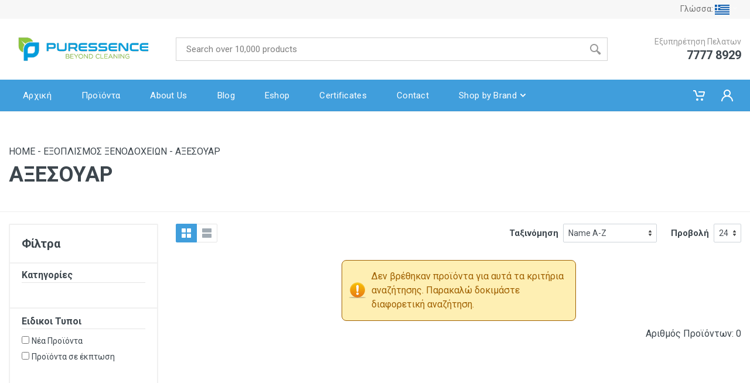

--- FILE ---
content_type: text/html; charset=UTF-8
request_url: https://puressence.com.cy/category/el/15371/%CE%91%CE%9E%CE%95%CE%A3%CE%9F%CE%A5%CE%91%CE%A1
body_size: 20979
content:

 <!DOCTYPE html PUBLIC "-//W3C//DTD XHTML 1.0 Transitional//EN" "http://www.w3.org/TR/xhtml1/DTD/xhtml1-transitional.dtd"><html xmlns="http://www.w3.org/1999/xhtml"><head>
	<title>Puressence - Beyond Cleaning | ΑΞΕΣΟΥΑΡ</title>
	<base href="https://puressence.com.cy/">
	<meta http-equiv="Content-Type" content="text/html; charset=utf-8">
	<meta http-equiv="X-UA-Compatible" content="IE=edge,chrome=1">
	<meta name="robots" content="index, follow" />
	<meta name="generator" content="CloudCMS powered by fosetico" />
	<link rel="SHORTCUT ICON" href="https://puressence.com.cy//template/css/images/favicon.ico" type="image/x-icon">	
	<link rel="stylesheet" href="https://cdnjs.cloudflare.com/ajax/libs/font-awesome/4.6.3/css/font-awesome.css">
	<link rel="stylesheet" href="https://cdn.datatables.net/1.13.7/css/jquery.dataTables.min.css">
	<script src="https://code.jquery.com/jquery-3.7.1.min.js"></script>
	<script src="https://cdn.datatables.net/1.13.7/js/jquery.dataTables.min.js"></script>
	<script src="./template/vendor/bootstrap/js/bootstrap.bundle.min.js"></script>
    <script src="./template/vendor/owl-carousel/owl.carousel.min.js"></script>
    <script src="./template/vendor/nouislider/nouislider.min.js"></script>
    <script src="./template/vendor/photoswipe/photoswipe.min.js"></script>
    <script src="./template/vendor/photoswipe/photoswipe-ui-default.min.js"></script>
    <script src="./template/vendor/select2/js/select2.min.js"></script>

	<link rel="stylesheet" href="./template/css/bootstrapselect.css?2">
    <link rel="stylesheet" href="https://fonts.googleapis.com/css?family=Roboto:400,400i,500,500i,700,700i">
    <!-- css -->
    <link rel="stylesheet" href="./template/vendor/bootstrap/css/bootstrap.min.css">
    <link rel="stylesheet" href="./template/vendor/owl-carousel/assets/owl.carousel.min.css">
    <link rel="stylesheet" href="./template/vendor/photoswipe/photoswipe.css">
    <link rel="stylesheet" href="./template/vendor/photoswipe/default-skin/default-skin.css">
    <link rel="stylesheet" href="./template/vendor/select2/css/select2.min.css">
    <link rel="stylesheet" href="./template/css/style-lightblue.css">
    <!-- font - fontawesome -->
    <link rel="stylesheet" href="./template/vendor/fontawesome/css/all.min.css">
    <!-- font - stroyka -->
    <link rel="stylesheet" href="./template/fonts/stroyka/stroyka.css">
    <link rel="stylesheet" href="./template/css/custom.css?20260118005900">
	<style type="text/css">
		.mobileShow { display: none;}

		/* Smartphone Portrait and Landscape */
		@media only screen
			and (min-device-width : 320px)
			and (max-device-width : 480px){ 
			.mobileShow {display: inline;}
		}
		</style>
	



	<meta name="Keywords" content=",">
	<meta name="Description" content="...">
	
	
	<!-- for Facebook -->          
	<meta property="og:title" content="Puressence - Beyond Cleaning | ΑΞΕΣΟΥΑΡ" />
	<meta property="og:type" content="article" />
	<meta property="og:image" content="" />
	<meta property="og:image:width" content="620" />
	<meta property="og:image:height" content="541" />
	<meta property="og:url" content="http://puressence.com.cy/category/el/15371/%CE%91%CE%9E%CE%95%CE%A3%CE%9F%CE%A5%CE%91%CE%A1" />
	<meta property="og:description" content="..." />
	<!-- for Twitter -->          
	<meta name="twitter:card" content="summary" />
	<meta name="twitter:title" content="Puressence - Beyond Cleaning | ΑΞΕΣΟΥΑΡ" />
	<meta name="twitter:description" content="..." />
	<meta name="twitter:image" content="" />
<link href="files_display.php?action=cssorjs&ft=text/css&ext=Modules/Module_Core/Scripts/css/default_css.css" rel="stylesheet" type="text/css" /><meta http-equiv="Content-Security-Policy" content="upgrade-insecure-requests">

</head><body><!DOCTYPE html>
<html lang="en" dir="ltr">
<head>
    <meta charset="UTF-8">
    <meta name="viewport" content="width=device-width, initial-scale=1">
    <meta name="format-detection" content="telephone=no">
    <link rel="icon" type="image/png" href="./template/images/favicon.png">
    <!-- fonts -->
	<link rel="stylesheet" href="./template/css/bootstrapselect.css?2">
    <link rel="stylesheet" href="https://fonts.googleapis.com/css?family=Roboto:400,400i,500,500i,700,700i">
    <!-- css -->
    <link rel="stylesheet" href="./template/vendor/bootstrap/css/bootstrap.min.css">
    <link rel="stylesheet" href="./template/vendor/owl-carousel/assets/owl.carousel.min.css">
    <link rel="stylesheet" href="./template/vendor/photoswipe/photoswipe.css">
    <link rel="stylesheet" href="./template/vendor/photoswipe/default-skin/default-skin.css">
    <link rel="stylesheet" href="./template/vendor/select2/css/select2.min.css">
    <link rel="stylesheet" href="./template/css/style-lightblue.css">
    <!-- font - fontawesome -->
    <link rel="stylesheet" href="./template/vendor/fontawesome/css/all.min.css">
    <!-- font - stroyka -->
    <link rel="stylesheet" href="./template/fonts/stroyka/stroyka.css">
    <link rel="stylesheet" href="./template/css/custom.css?20260118005900">
	<style type="text/css">
		.mobileShow { display: none;}

		/* Smartphone Portrait and Landscape */
		@media only screen
			and (min-device-width : 320px)
			and (max-device-width : 480px){ 
			.mobileShow {display: inline;}
		}
		</style>
</head>
<body lang="el">
    <!-- site -->
    <div class="site">
        <!-- mobile site__header -->
        <header class="site__header d-lg-none">
            <!-- data-sticky-mode - one of [pullToShow, alwaysOnTop] -->
            <div class="mobile-header mobile-header--sticky" data-sticky-mode="pullToShow">
                <div class="mobile-header__panel">
                    <div class="container">
                        <div class="mobile-header__body">
                            <button class="mobile-header__menu-button">
                                <svg width="18px" height="14px">
                                    <use xlink:href="./template/images/sprite.svg#menu-18x14"></use>
                                </svg>
                            </button>
                            <a class="mobile-header__logo" href="show.php">
                                <!-- mobile-logo -->
                                <img src="./template/images/logos/puressencelogo.png" class="img-responsive">
                            </a>
                            <div class="search search--location--mobile-header mobile-header__search">
                                <div class="search__body">
                                    <form class="search__form" action="show.php?pageid=search" action="get">
                                        <input type="hidden" name="pageid" value="search">
										<input class="search__input" name="search_string" placeholder="Search over 10,000 products" aria-label="Site search" type="text" autocomplete="off">
                                        <button class="search__button search__button--type--submit" type="submit">
                                            <svg width="20px" height="20px">
                                                <use xlink:href="./template/images/sprite.svg#search-20"></use>
                                            </svg>
                                        </button>
                                        <button class="search__button search__button--type--close" type="button">
                                            <svg width="20px" height="20px">
                                                <use xlink:href="./template/images/sprite.svg#cross-20"></use>
                                            </svg>
                                        </button>
                                        <div class="search__border"></div>
                                    </form>
                                    <div class="search__suggestions suggestions suggestions--location--mobile-header"></div>
                                </div>
                            </div>
                            <div class="mobile-header__indicators">
                                <div class="indicator indicator--mobile-search indicator--mobile d-md-none mobilelanguages">
<a href="show.php?pageid=ES&sa=c&cid=15371&lncd=el&l_act=chnglng&lng=4"><img src="files_display.php?action=v_img&FileID=4&ImgType=language&height=50&width=25"></a>								</div>
                                <div class="indicator indicator--mobile-search indicator--mobile d-md-none">
                                    <button class="indicator__button">
                                        <span class="indicator__area">
                                            <svg width="20px" height="20px">
                                                <use xlink:href="./template/images/sprite.svg#search-20"></use>
                                            </svg>
                                        </span>
                                    </button>
                                </div>
                                <div class="indicator indicator--mobile">
                                    <a href="javascript:add_to_cart('', '', '');" class="indicator__button">
                                        <span class="indicator__area">
                                            <svg width="20px" height="20px">
                                                <use xlink:href="./template/images/sprite.svg#cart-20"></use>
                                            </svg>
                                            <!-- <span class="indicator__value">0</span> -->
                                        </span>
                                    </a>
                                </div>
                            </div>
                        </div>
                    </div>
                </div>
            </div>
        </header>
        <!-- mobile site__header / end -->
        <!-- desktop site__header -->
        <header class="site__header d-lg-block d-none">
            <div class="site-header">
                <!-- .topbar -->
                <div class="site-header__topbar topbar">
                    <div class="topbar__container container">
                        <div class="topbar__row">
                            <div class="topbar__spring"></div>
                            <!--
							<div class="topbar__item">
                                <div class="topbar-dropdown">
                                    <button class="topbar-dropdown__btn" type="button">
                                        My Account
                                        <svg width="7px" height="5px">
                                            <use xlink:href="./template/images/sprite.svg#arrow-rounded-down-7x5"></use>
                                        </svg>
                                    </button>
                                    <div class="topbar-dropdown__body">
                                        <div class="menu menu--layout--topbar ">
                                            <div class="menu__submenus-container"></div>
                                            <ul class="menu__list">
                                                <li class="menu__item">
                                                    <div class="menu__item-submenu-offset"></div>
                                                    <a class="menu__item-link" href="account-dashboard.html">
                                                        Dashboard
                                                    </a>
                                                </li>
                                                <li class="menu__item">
                                                    <div class="menu__item-submenu-offset"></div>
                                                    <a class="menu__item-link" href="account-profile.html">
                                                        Edit Profile
                                                    </a>
                                                </li>
                                                <li class="menu__item">
                                                    <div class="menu__item-submenu-offset"></div>
                                                    <a class="menu__item-link" href="account-orders.html">
                                                        Order History
                                                    </a>
                                                </li>
                                                <li class="menu__item">
                                                    <div class="menu__item-submenu-offset"></div>
                                                    <a class="menu__item-link" href="account-password.html">
                                                        Change Password
                                                    </a>
                                                </li>
                                                <li class="menu__item">
                                                    <div class="menu__item-submenu-offset"></div>
                                                    <a class="menu__item-link" href="index.php?pageid=login">
                                                        Logout
                                                    </a>
                                                </li>
                                            </ul>
                                        </div>
                                    </div>
                                </div>
                            </div>
							-->
                            <div class="topbar__item">
                                <div class="topbar-dropdown">
                                    <button class="topbar-dropdown__btn" type="button">
                                        Γλώσσα: <span class="topbar__item-value"><img src="files_display.php?action=v_img&FileID=1&ImgType=language&height=50&width=25"></span>
                                        <svg width="7px" height="5px">
                                            <use xlink:href="./template/images/sprite.svg#arrow-rounded-down-7x5"></use>
                                        </svg>
                                    </button>
                                    <div class="topbar-dropdown__body">
                                        <!-- .menu -->
                                        <div class="menu menu--layout--topbar  menu--with-icons ">
                                            <div class="menu__submenus-container"></div>
                                            <ul class="menu__list">
<li class="menu__item">
																<div class="menu__item-submenu-offset"></div>
																<a class="menu__item-link" href="show.php?pageid=ES&sa=c&cid=15371&lncd=el&l_act=chnglng&lng=1">
																	<div class="menu__item-icon"><img src="files_display.php?action=v_img&FileID=1&ImgType=language&height=50&width=25"></div>
																	Greek
																</a>
															</li><li class="menu__item">
																<div class="menu__item-submenu-offset"></div>
																<a class="menu__item-link" href="show.php?pageid=ES&sa=c&cid=15371&lncd=el&l_act=chnglng&lng=4">
																	<div class="menu__item-icon"><img src="files_display.php?action=v_img&FileID=4&ImgType=language&height=50&width=25"></div>
																	English
																</a>
															</li>                                            </ul>
                                        </div>
                                        <!-- .menu / end -->
                                    </div>
                                </div>
                            </div>
                        </div>
                    </div>
                </div>
                <!-- .topbar / end -->
                <div class="site-header__middle container">
                    <div class="site-header__logo">
                        <a href="show.php">
							<img src="./template/images/logos/puressencelogo.png" class="logoimg">
                        </a>
                    </div>
                    <div class="site-header__search">
                        <div class="search search--location--header ">
                            <div class="search__body">
                                <form class="search__form" action="show.php?pageid=search" method="get">
                                    <input type="hidden" name="output" value="xml_no_dtd">
									<input type="hidden" name="proxystylesheet" value="default_frontend">
									<input type="hidden" name="pageid" value="search">
									<input class="search__input" name="search_string" placeholder="Search over 10,000 products" aria-label="Site search" type="text" autocomplete="off">
                                    <button class="search__button search__button--type--submit" type="submit">
                                        <svg width="20px" height="20px">
                                            <use xlink:href="./template/images/sprite.svg#search-20"></use>
                                        </svg>
                                    </button>
                                    <div class="search__border"></div>
                                </form>
                                <div class="search__suggestions suggestions suggestions--location--header"></div>
                            </div>
                        </div>
                    </div>
                    <div class="site-header__phone">
                        <div class="site-header__phone-title">Εξυπηρέτηση Πελατων</div>
                        <div class="site-header__phone-number"><a href="tel:+35777778929">7777 8929</a></div>
                    </div>
                </div>
                <div class="site-header__nav-panel">
                    <!-- data-sticky-mode - one of [pullToShow, alwaysOnTop] -->
                    <div class="nav-panel nav-panel--sticky" data-sticky-mode="pullToShow">
                        <div class="nav-panel__container container">
                            <div class="nav-panel__row">
                                        
                                
                                <!-- .nav-links -->
                                <div class="nav-panel__nav-links nav-links">
                                    <ul class="nav-links__list">
<li class="nav-links__item  nav-links__item--has-submenu "><a class="nav-links__item-link " href="?pageid=46">
														<div class="nav-links__item-body"> Αρχική</div>
													</a></li><li class="nav-links__item  nav-links__item--has-submenu "><a class="nav-links__item-link " href="?pageid=49">
														<div class="nav-links__item-body">Προϊόντα</div>
													</a></li><li class="nav-links__item  nav-links__item--has-submenu "><a class="nav-links__item-link " href="?pageid=18">
														<div class="nav-links__item-body">About Us</div>
													</a></li><li class="nav-links__item  nav-links__item--has-submenu "><a class="nav-links__item-link " href="?pageid=16">
														<div class="nav-links__item-body">Blog</div>
													</a></li><li class="nav-links__item  nav-links__item--has-submenu "><a class="nav-links__item-link " href="?pageid=48">
														<div class="nav-links__item-body">Eshop</div>
													</a></li><li class="nav-links__item  nav-links__item--has-submenu "><a class="nav-links__item-link " href="?pageid=57">
														<div class="nav-links__item-body">Certificates</div>
													</a></li><li class="nav-links__item  nav-links__item--has-submenu "><a class="nav-links__item-link " href="?pageid=17">
														<div class="nav-links__item-body">Contact</div>
													</a></li><li class="nav-links__item nav-links__item--has-submenu"><a class="nav-links__item-link " href="?pageid=search">
										<div class="nav-links__item-body">Shop by Brand<svg class="nav-links__item-arrow" width="9px" height="6px">
													<use xlink:href="./template/images/sprite.svg#arrow-rounded-down-9x6"></use>
												</svg></div>
									</a><div class="nav-links__submenu nav-links__submenu--type--menu" style="">
											<div class="menu menu--layout--classic ">
												<div class="menu__submenus-container"></div>
												<ul class="menu__list"><li class="menu__item">
																<div class="menu__item-submenu-offset"></div><a class="nav-links__item-link" href="?searchaction=secondarysearch&pageid=search&sa=c&char[][]=2864">
																	<div class="nav-links__item-body">Vileda Professional</div>
																</a></li><li class="menu__item">
																<div class="menu__item-submenu-offset"></div><a class="nav-links__item-link" href="?searchaction=secondarysearch&pageid=search&sa=c&char[][]=2872">
																	<div class="nav-links__item-body">Kimberly Clark</div>
																</a></li><li class="menu__item">
																<div class="menu__item-submenu-offset"></div><a class="nav-links__item-link" href="?searchaction=secondarysearch&pageid=search&sa=c&char[][]=2869">
																	<div class="nav-links__item-body">Kleenex</div>
																</a></li><li class="menu__item">
																<div class="menu__item-submenu-offset"></div><a class="nav-links__item-link" href="?searchaction=secondarysearch&pageid=search&sa=c&char[][]=2871">
																	<div class="nav-links__item-body">Scott</div>
																</a></li><li class="menu__item">
																<div class="menu__item-submenu-offset"></div><a class="nav-links__item-link" href="?searchaction=secondarysearch&pageid=search&sa=c&char[][]=2873">
																	<div class="nav-links__item-body">Scottonelle</div>
																</a></li><li class="menu__item">
																<div class="menu__item-submenu-offset"></div><a class="nav-links__item-link" href="?searchaction=secondarysearch&pageid=search&sa=c&char[][]=2865">
																	<div class="nav-links__item-body">Kiehl</div>
																</a></li><li class="menu__item">
																<div class="menu__item-submenu-offset"></div><a class="nav-links__item-link" href="?searchaction=secondarysearch&pageid=search&sa=c&char[][]=2874">
																	<div class="nav-links__item-body">Ghibli &amp; Wirbel</div>
																</a></li><li class="menu__item">
																<div class="menu__item-submenu-offset"></div><a class="nav-links__item-link" href="?searchaction=secondarysearch&pageid=search&sa=c&char[][]=2943">
																	<div class="nav-links__item-body">GAUSIUM</div>
																</a></li><li class="menu__item">
																<div class="menu__item-submenu-offset"></div><a class="nav-links__item-link" href="?searchaction=secondarysearch&pageid=search&sa=c&char[][]=2870">
																	<div class="nav-links__item-body">WypALL</div>
																</a></li><li class="menu__item">
																<div class="menu__item-submenu-offset"></div><a class="nav-links__item-link" href="?searchaction=secondarysearch&pageid=search&sa=c&char[][]=2867">
																	<div class="nav-links__item-body">Alda</div>
																</a></li><li class="menu__item">
																<div class="menu__item-submenu-offset"></div><a class="nav-links__item-link" href="?searchaction=secondarysearch&pageid=search&sa=c&char[][]=2939">
																	<div class="nav-links__item-body">Hygiene 4 You</div>
																</a></li><li class="menu__item">
																<div class="menu__item-submenu-offset"></div><a class="nav-links__item-link" href="?searchaction=secondarysearch&pageid=search&sa=c&char[][]=2941">
																	<div class="nav-links__item-body">Hygiene Vision</div>
																</a></li><li class="menu__item">
																<div class="menu__item-submenu-offset"></div><a class="nav-links__item-link" href="?searchaction=secondarysearch&pageid=search&sa=c&char[][]=2937">
																	<div class="nav-links__item-body">Kleenguard</div>
																</a></li><li class="menu__item">
																<div class="menu__item-submenu-offset"></div><a class="nav-links__item-link" href="?searchaction=secondarysearch&pageid=search&sa=c&char[][]=2866">
																	<div class="nav-links__item-body">Medial</div>
																</a></li><li class="menu__item">
																<div class="menu__item-submenu-offset"></div><a class="nav-links__item-link" href="?searchaction=secondarysearch&pageid=search&sa=c&char[][]=2868">
																	<div class="nav-links__item-body">Rotho</div>
																</a></li><li class="menu__item">
																<div class="menu__item-submenu-offset"></div><a class="nav-links__item-link" href="?searchaction=secondarysearch&pageid=search&sa=c&char[][]=2875">
																	<div class="nav-links__item-body">Victory</div>
																</a></li></ul>
											</div></div></li>                                    </ul>
                                </div>
                                <!-- .nav-links / end -->
                                <div class="nav-panel__indicators">
                                    <div class="indicator">
                                        <a href="javascript:add_to_cart('', '', '');" class="indicator__button">
                                            <span class="indicator__area">
                                                <svg width="20px" height="20px">
                                                    <use xlink:href="./template/images/sprite.svg#cart-20"></use>
                                                </svg>
                                                <!-- <span class="indicator__value">0</span> -->
                                            </span>
                                        </a>
										<!--
                                        <div class="indicator__dropdown">
                                            <div class="dropcart dropcart--style--dropdown">
                                                <div class="dropcart__body">
                                                    <div class="dropcart__products-list">
                                                    </div>
                                                    <div class="dropcart__totals">
                                                        <table>
                                                            <tr>
                                                                <th>Σύνολο</th>
                                                                <td>€0.00</td>
                                                            </tr>
                                                        </table>
                                                    </div>
                                                    <div class="dropcart__buttons">
                                                        <a class="btn btn-primary" href="show.php?pageid=ES&sa=scart">Προβολή Καλαθιού</a>
                                                    </div>
                                                </div>
                                            </div>
                                        </div>
													-->
                                    </div>
                                    <div class="indicator indicator--trigger--click">
                                        <a href="?pageid=login" class="indicator__button">
                                            <span class="indicator__area">
                                                <svg width="20px" height="20px">
                                                    <use xlink:href="./template/images/sprite.svg#person-20"></use>
                                                </svg>
                                            </span>
                                        </a>
                                        <div class="indicator__dropdown">
                                            <div class="account-menu">
												
													<form class="account-menu__form" method="post" action="show.php?pageid=login&bpid=loginuser&bpstep=check_login">
														<div class="account-menu__form-title">Σύνδεση στο Λογαριασμό σου</div>
														<div class="form-group">
															<label for="header-signin-email" class="sr-only">Email</label>
															<input id="header-signin-email" name="username" type="email" class="form-control form-control-sm" placeholder="Email" required>
														</div>
														<div class="form-group">
															<label for="header-signin-password" class="sr-only">Κωδικός</label>
															<div class="account-menu__form-forgot">
																<input id="header-signin-password" type="password" name="password" class="form-control form-control-sm" placeholder="Κωδικός" required>
																<a href="show.php?pageid=login&bpid=loginuser&bpstep=remind_password" class="account-menu__form-forgot-link">Ξέχασες;</a>
															</div>
														</div>
														<div class="form-group account-menu__form-button">
															<button type="submit" class="btn btn-primary btn-sm">Σύνδεση</button>
														</div>
														<div class="account-menu__form-link"><a href="show.php?pageid=login">Δημιουργία Λογαριασμού</a></div>
													</form>
													
                                            </div>
                                        </div>
                                    </div>
                                </div>
                            </div>
                        </div>
                    </div>
                </div>
            </div>
        </header>
		<div class="container">
			<div class="row">
				<div class="col-12 col-md-12">
	
				</div>
			</div>
		</div>
        <!-- desktop site__header / end -->
		        <div id="UserMainFrame">
 <div class="site__body">
            <div class="page-header">
                <div class="page-header__container container">
                    <div class="page-header__breadcrumb">
                        <span class="es_catstring" id="es_catstring"><a href="show.php"><span class="homenavigationdiv"><span class="homenavigation" title="Home">Home</span></span></a> <span class="es_catstring_sep">-</span> <a href="category/el/15366/%CE%95%CE%9E%CE%9F%CE%A0%CE%9B%CE%99%CE%A3%CE%9C%CE%9F%CE%A3-%CE%9E%CE%95%CE%9D%CE%9F%E2%88%86%CE%9F%CE%A7%CE%95%CE%99%E2%84%A6%CE%9D" title="ΕΞΟΠΛΙΣΜΟΣ ΞΕΝΟ∆ΟΧΕΙΩΝ">ΕΞΟΠΛΙΣΜΟΣ ΞΕΝΟ∆ΟΧΕΙΩΝ</a> <span class="es_catstring_sep">-</span> <a href="category/el/15371/%CE%91%CE%9E%CE%95%CE%A3%CE%9F%CE%A5%CE%91%CE%A1" title="ΑΞΕΣΟΥΑΡ">ΑΞΕΣΟΥΑΡ</a></span>                    </div>
                    <div class="page-header__title">
                        <h1>ΑΞΕΣΟΥΑΡ</h1>
                    </div>
                </div>
            </div>
            <div class="container">
				
                <div class="shop-layout shop-layout--sidebar--start">
					<div class="shop-layout__sidebar">
						<form method="get" name="secondarysearchform" id="secondarysearchform" enctype="multipart/form-data">
							<input type="hidden" name="searchaction" value="secondarysearch">
							<input type="hidden" name="pageid" value="ES">
							<input type="hidden" name="sa" value="c">
							<input type="hidden" name="showitems" value="24">
							<input type="hidden" name="sortby" value="NameAsc">
							<input type="hidden" name="availability" value="0">
							<input type="hidden" name="selminVal" value="0">
							<input type="hidden" name="selmaxVal" value="0">
							<input type="hidden" name="search_string" value="">
							<input type="hidden" name="cid" value="15371">
						
							<div class="block block-sidebar block-sidebar--offcanvas--mobile">
								<div class="block-sidebar__backdrop"></div>
								<div class="block-sidebar__body">
									<div class="block-sidebar__header">
										<div class="block-sidebar__title">Φίλτρα</div>
										<button class="block-sidebar__close" type="button">
											<svg width="20px" height="20px">
												<use xlink:href="./template/images/sprite.svg#cross-20"></use>
											</svg>
										</button>
									</div>
									<div class="block-sidebar__item">
										<div class="widget-filters widget widget-filters--offcanvas--mobile " data-collapse="" data-collapse-opened-class="filter--opened">
											<h4 class="widget-filters__title widget__title">Φίλτρα</h4>
											<div class="widget-filters__list charsfilters">
												<div class="widget-filters__item">
                                                <div class="filter filter--opened" data-collapse-item>
                                                    <legend>Κατηγορίες</legend>
													<div class="filter__body" data-collapse-content>
                                                        <div class="filter__container">
                                                            <div class="filter-categories-alt">
                                                                <ul class="filter-categories-alt__list filter-categories-alt__list--level--1" data-collapse-opened-class="filter-categories-alt__item--open">
                                                                </ul>
                                                            </div>
                                                        </div>
                                                    </div>
												</div>
                                            </div>
                                            												
												<div class="widget-filters__item charsfilters">
													<div class="filter filter--opened" data-collapse-item="">
														<div class="filter__body">														
															<div class="filter__container">
																<div class="filter-list">
																	<div class="filter-list__list">
	<input type="hidden" name="searchable_char_ids" id="searchable_char_ids" value=""><fieldset id="specialtypes" class="characteristics"><legend>Ειδικοι Τυποι</legend> <span id="newtypeschkbox"><input type="checkbox" id="specialtypesnew" name="specialtypesnew" value="1" onClick="this.form.submit()" > <label for="specialtypesnew">Νέα Προϊόντα</label></span> <span id="saletypeschkbox"><input type="checkbox" id="specialtypessales" name="specialtypessales" value="1" onClick="this.form.submit()" > <label for="specialtypessales">Προϊόντα σε έκπτωση</label></span> </fieldset><script>
$( "#secondarysearchform" ).click(function() {
// 	alert('form submittted');
});
$( ".char_sec_srch" ).click(function() {
	// var arr = [];
// 	$('input.char_sec_srch:checkbox:checked').each(function () {
// 		arr.push($(this).attr("data-charid")+'-'+$(this).val());
// 	});
// 	$('#searchable_char_ids').val(arr.join(','));
	$('#secondarysearchform').submit();
});
</script>
																	</div>
																</div>
															</div>
														</div>
													</div>
												</div>
											</div>
										</div>
									</div>                            
								</div>
							</div>
						</form>
					</div>
                    <div class="shop-layout__content">
						<!--<script type="text/javascript" src="files_display.php?action=es&mod=comp&ft=text/javascript&sa=nphp&ext=ProductsSearchDisplay/infinite-scroll/vue1oix.js"></script>-->
<script type="text/javascript" src="files_display.php?action=es&mod=comp&ft=text/javascript&sa=nphp&ext=ProductsSearchDisplay/scripts/jquery-ui.js"></script>
<script type="text/javascript">try{Typekit.load();}catch(e){}</script>
<script>
    PageID = 1;
    var jQuerySearch = jQuery.noConflict(true);    

    (function($) {
        $(document).ready(function() { // Removed extra opening brace
            $(".load-more-products").click(function() {
                $(this).hide();
                RefreshSearchResultsInfinite($(this).data('pageid'));
            });

            $(".load-previous-products").click(function() {
                $(this).hide();
                RefreshSearchResultsInfinite($(this).data('pageid'), 'previous');
            });

            function RefreshSearchResultsInfinite(PageID, type = 'more') {
                if (window.XMLHttpRequest) // code for IE7+, Firefox, Chrome, Opera, Safari
                    xmlhttp = new XMLHttpRequest();
                else // code for IE6, IE5
                    xmlhttp = new ActiveXObject("Microsoft.XMLHTTP");
                xmlhttp.onreadystatechange = function() {
                    if (xmlhttp.readyState == 4 && xmlhttp.status == 200) {
                        console.log(xmlhttp.responseText);
                        var obj = jQuery.parseJSON(xmlhttp.responseText);
                        if (type == 'previous')
                            $("#productssearchresults").prepend(obj.content);
                        else
                            $("#productssearchresults").append(obj.content);
                        var stateObj = { foo: "bar" };
                        if (typeof google_data_push == 'function') { 
                            google_data_push(JSON.stringify(obj.product_views_array));
                        }
                        history.pushState(stateObj, "Category Page", "?pageid=ES&sa=c&cid=15371&lncd=el&pnum=" + PageID);
                        
                        if (typeof custom_RefreshSearchResults == 'function') { 
                            custom_RefreshSearchResults(); 
                        }
                        $(".load-more-products").click(function() {
                            $(this).hide();
                            RefreshSearchResultsInfinite($(this).data('pageid'));
                            if (typeof custom_RefreshSearchResults == 'function') { 
                                custom_RefreshSearchResults(); 
                            }
                        });
                    }
                }
                xmlhttp.open("GET", "files_display.php?action=es&mod=comp&ext=ProductsSearchDisplay/infinite-scroll/User_Products_Results.php&numberofpages=" + PageID + "&pagerecnum=24&landpg=show.php&listtemp=&loadingtype=auto&ltype=" + type + "&pageid=ES&sa=c&cid=15371&lncd=el&eshopsrch={\"cid\":\"15371\",\"srtby\":\"NameAsc\",\"srchfeat\":0,\"srchhot\":0,\"srchnew\":0,\"srchoffers\":0,\"srchsla\":0,\"itmsnum\":\"24\",\"minVal\":\"0\",\"maxVal\":\"0\",\"selminVal\":\"0\",\"selmaxVal\":\"0\",\"srchstr\":\"\",\"pnum\":1,\"avail\":0,\"pcid\":0,\"pdcats\":\"\",\"pdchars\":\"\",\"initcat\":\"\",\"selcats\":\"\",\"selsubcats\":\"\",\"selseccats\":null,\"selsecsubcats\":\"\",\"selsecsubsubcats\":\"\",\"selchars\":\"\",\"excludechars\":\"\",\"refpageid\":\"\",\"selsecchars\":null,\"donotdisplayofferitemsonsearch\":\"0\",\"numberofpages\":1,\"actual_cats\":\"15371\",\"clisttempl\":null}", true);
                xmlhttp.send();    
            }

            function getMoreData(lastId) {
                jQuerySearch(window).off("scroll");
                jQuerySearch.ajax({
                    url: 'getMoreData.php?lastId=' + lastId,
                    type: "get",
                    beforeSend: function() {
                        $('.ajax-loader').show();
                    },
                    success: function(data) {
                        setTimeout(function() {
                            $('.ajax-loader').hide();
                            $("#productssearchresults").append(data);
                            windowOnScroll();
                        }, 1000);
                    }
                });
            }       

            $("#slider_price").slider({
                range: true,
                min: 0,
                max: 0,
                step: 1,
                values: [0, 0],
                slide: function(event, ui) {
                    $("#app_min_price").text("€" + ui.values[0]);
                    $("#app_max_price").text("€" + ui.values[1]);
                },
                stop: function(event, ui) {
                    document.getElementById('selminVal').value = ui.values[0];
                    document.getElementById('selmaxVal').value = ui.values[1];
                    document.forms.primarysearchform.submit();
                },
            });

            $("#slider_price2").slider({
                range: true,
                min: 0,
                max: 0,
                step: 1,
                values: [0, 0],
                slide: function(event, ui) {
                    $("#app_min_price2").text("€" + ui.values[0]);
                    $("#app_max_price2").text("€" + ui.values[1]);
                },
                stop: function(event, ui) {
                    document.getElementById('selminVal').value = ui.values[0];
                    document.getElementById('selmaxVal').value = ui.values[1];
                    document.forms.primarysearchform.submit();
                },
            });

            $("#app_min_price").text("€" + $("#slider_price").slider("values", 0));
            $("#app_max_price").text("€" + $("#slider_price").slider("values", 1));
            $("#app_min_price2").text("€" + $("#slider_price2").slider("values", 0));
            $("#app_max_price2").text("€" + $("#slider_price2").slider("values", 1));
        }); // Closed document.ready
    })(jQuerySearch);

    function showCharacteristicsMenu() { 
        if (document.getElementById('charsBanner')) {
            if (window.XMLHttpRequest) // code for IE7+, Firefox, Chrome, Opera, Safari
                xmlhttp2 = new XMLHttpRequest();
            else // code for IE6, IE5
                xmlhttp2 = new ActiveXObject("Microsoft.XMLHTTP");
            xmlhttp2.onreadystatechange = function() {
                if (xmlhttp2.readyState == 4 && xmlhttp2.status == 200)
                    document.getElementById("charsBanner").innerHTML = xmlhttp2.responseText;
            }            
            xmlhttp2.open("GET", "files_display.php?action=es&mod=comp&ext=ProductsSearchDisplay/User_SearchCharacteristicsDisplay.php&chardisptype=main&ptype=", true);
            xmlhttp2.send();
        }
        if (document.getElementById('secCharsBanner')) {
            if (window.XMLHttpRequest) // code for IE7+, Firefox, Chrome, Opera, Safari
                xmlhttp3 = new XMLHttpRequest();
            else // code for IE6, IE5
                xmlhttp3 = new ActiveXObject("Microsoft.XMLHTTP");
            xmlhttp3.onreadystatechange = function() {
                if (xmlhttp3.readyState == 4 && xmlhttp3.status == 200)
                    document.getElementById("secCharsBanner").innerHTML = xmlhttp3.responseText;
            }
            xmlhttp3.open("GET", "files_display.php?action=es&mod=comp&ext=ProductsSearchDisplay/User_SearchCharacteristicsDisplay.php&chardisptype=secchars&ptype=", true);
            xmlhttp3.send();
        }        
    }

    function LoadSSubCats() {
        if (window.XMLHttpRequest) // code for IE7+, Firefox, Chrome, Opera, Safari
            xmlhttpsubcats = new XMLHttpRequest();
        else // code for IE6, IE5
            xmlhttpsubcats = new ActiveXObject("Microsoft.XMLHTTP");
        xmlhttpsubcats.onreadystatechange = function() {
            if (xmlhttpsubcats.readyState == 4 && xmlhttpsubcats.status == 200)
                document.getElementById("subCatsBanner").innerHTML = xmlhttpsubcats.responseText;
        }
        xmlhttpsubcats.open("GET", "files_display.php?action=es&mod=comp&ext=ProductsSearchDisplay/User_SubCategories.php", true);
        xmlhttpsubcats.send();    
    }

    function ShowNumberofProducts() {
        if (window.XMLHttpRequest) // code for IE7+, Firefox, Chrome, Opera, Safari
            xmlhttpprodnum = new XMLHttpRequest();
        else // code for IE6, IE5
            xmlhttpprodnum = new ActiveXObject("Microsoft.XMLHTTP");
        xmlhttpprodnum.onreadystatechange = function() {
            if (xmlhttpprodnum.readyState == 4 && xmlhttpprodnum.status == 200)
                document.getElementById("seartotrecords").innerHTML = xmlhttpprodnum.responseText;
        }
        xmlhttpprodnum.open("GET", "files_display.php?action=es&mod=comp&ext=ProductsSearchDisplay/infinite-scroll/User_Number_of_Products.php", true);
        xmlhttpprodnum.send();    
    }

    function DisplayMoreChars(displayid, hideid) {
        DisplayRows(displayid);
        HideRows(hideid);
    }

    function DisplayRows(id) {
        var listenersDiv = document.getElementById(id);
        listenersDiv.style.display = '';
    }

    function HideRows(id) {
        var listenersDiv = document.getElementById(id);
        listenersDiv.style.display = 'none';            
    }

    function changepagePro(ppnr, vp, CompID) {                         
        PageID = vp;
        RefreshSearchResults();
        RefreshPageNumbering();
        window.scrollTo(0, 0);
    }

    function RefreshSearchResults() {
        if (window.XMLHttpRequest) // code for IE7+, Firefox, Chrome, Opera, Safari
            xmlhttp = new XMLHttpRequest();
        else // code for IE6, IE5
            xmlhttp = new ActiveXObject("Microsoft.XMLHTTP");
        xmlhttp.onreadystatechange = function() {
            if (xmlhttp.readyState == 4 && xmlhttp.status == 200) {
                console.log(xmlhttp.responseText);
                var obj = jQuery.parseJSON(xmlhttp.responseText);
                document.getElementById("productssearchresults").innerHTML = obj.content;
                if (typeof custom_RefreshSearchResults == 'function') { 
                    custom_RefreshSearchResults(); 
                }
                if (typeof google_data_push == 'function') { 
                    google_data_push(JSON.stringify(obj.product_views_array));
                }
            }
        }
        xmlhttp.open("GET", "files_display.php?action=es&mod=comp&ext=ProductsSearchDisplay/infinite-scroll/User_Products_Results.php&numberofpages=" + PageID + "&pagerecnum=24&landpg=show.php&listtemp=&loadingtype=paging", true);
        xmlhttp.send();    
    }

    function RefreshPageNumbering() {
        if (document.getElementById('pagestring1')) {        
            if (window.XMLHttpRequest) // code for IE7+, Firefox, Chrome, Opera, Safari
                xmlhttp1 = new XMLHttpRequest();
            else // code for IE6, IE5
                xmlhttp1 = new ActiveXObject("Microsoft.XMLHTTP");
            xmlhttp1.onreadystatechange = function() {
                if (xmlhttp1.readyState == 4 && xmlhttp1.status == 200) {
                    document.getElementById("pagestring1").innerHTML = xmlhttp1.responseText;
                    var stateObj = { foo: "bar" };
                    history.pushState(stateObj, "Category Page", "?pageid=ES&sa=c&cid=15371&pnum=" + PageID);
                }
            }
            xmlhttp1.open("GET", "files_display.php?action=es&mod=comp&ext=ProductsSearchDisplay/User_DisplayPageString.php&pnum=" + PageID + "&pagerecnum=24&ptnum=0", true);
            xmlhttp1.send();    
        }
        if (document.getElementById('pagestring2')) {        
            if (window.XMLHttpRequest) // code for IE7+, Firefox, Chrome, Opera, Safari
                xmlhttp2 = new XMLHttpRequest();
            else // code for IE6, IE5
                xmlhttp2 = new ActiveXObject("Microsoft.XMLHTTP");
            xmlhttp2.onreadystatechange = function() {
                if (xmlhttp2.readyState == 4 && xmlhttp2.status == 200)
                    document.getElementById("pagestring2").innerHTML = xmlhttp2.responseText;
            }
            xmlhttp2.open("GET", "files_display.php?action=es&mod=comp&ext=ProductsSearchDisplay/User_DisplayPageString.php&pnum=" + PageID + "&pagerecnum=24&ptnum=0", true);
            xmlhttp2.send();    
        }
    }
</script>
	<div class="block">
		<div class="products-view">
			<div class="products-view__options">
				<form method="get" name="primarysearchform" enctype="multipart/form-data">
					<input type="hidden" name="searchaction" value="primarysearch">
					<input type="hidden" name="pageid" value="ES">
					<input type="hidden" name="sa" value="c">
					<input type="hidden" name="cid" value="15371">
					<input type="hidden" name="selminVal" id="selminVal" value="0">
					<input type="hidden" name="selmaxVal" id="selmaxVal" value="0">

					<div class="view-options view-options--offcanvas--mobile">
						<div class="view-options__filters-button">
							<button type="button" class="filters-button">
								<svg class="filters-button__icon" width="16px" height="16px">
									<use xlink:href="./template/images/sprite.svg#filters-16"></use>
								</svg>
								<span class="filters-button__title">Φίλτρα</span>
							</button>
						</div>
						<div class="view-options__layout">
							<div class="layout-switcher">
								<div class="layout-switcher__list">
									<button data-layout="grid-3-sidebar" data-with-features="false" title="Grid" type="button" class="layout-switcher__button  layout-switcher__button--active ">
										<svg width="16px" height="16px">
											<use xlink:href="./template/images/sprite.svg#layout-grid-16x16"></use>
										</svg>
									</button>
									<button data-layout="list" data-with-features="false" title="List" type="button" class="layout-switcher__button ">
										<svg width="16px" height="16px">
											<use xlink:href="./template/images/sprite.svg#layout-list-16x16"></use>
										</svg>
									</button>
								</div>
							</div>
						</div>
						<div class="view-options__legend"></div>
						<div class="view-options__divider"></div>
						<div class="view-options__control">
							<label for="">Ταξινόμηση</label>
							<div>
								<select  class="form-control form-control-sm" name="sortby" id="sortby" onchange="this.form.submit();">
									<option value="Feat" >Choose...</option>
									<option value="LatestProds" >Τελευταία Προϊόντα</option>
										 <option value="PrAsc" >Price Low to High</option>
										<option value="PrDesc" >Price High to Low</option>
									<option value="NameAsc" selected>Name A-Z</option>
									<option value="NameDesc" >Name Z-A</option>
								</select>
							</div>
						</div>
						<div class="view-options__control">
							<label for="">Προβολή</label>
							<div>
								<select class="form-control form-control-sm" name="showitems" id="show-item" class="nice-select-box" onchange="this.form.submit();">
									<option value="24">24</option>
									<option value="48" >48</option>
									<option value="72" >72</option>
									<option value="96" >96</option>
								</select>
							</div>
						</div>
					</div>
				</form>
			</div>
<div id="productssearchresults"><script>
									if (typeof google_data_push == 'function') 
									{ 
										google_data_push({"event":"eec.productImpression","ecommerce":{"currencyCode":"EUR","impressions":[]}});
									}
								</script><div class="isa_warning" onclick="this.style.display='none'; this.innerHTML=''; ">Δεν βρέθηκαν προϊόντα για αυτά τα κριτήρια αναζήτησης. Παρακαλώ δοκιμάστε διαφορετική αναζήτηση.</div> </div>			<div class="view-options__legend text-right">Αριθμός Προϊόντων: 0 </div>

		</div>
	</div>
                						</div>
				</div>
            </div>
        </div>
		
		
		<script>
			
		</script> 		<!-- site__footer -->
        <footer class="site__footer">
            <div class="site-footer">
                <div class="container">
                    <div class="site-footer__widgets">
                        <div class="row">
                            <div class="col-12 col-md-6 col-lg-3">
                                <div class="site-footer__widget footer-contacts">
                                    <h5 class="footer-contacts__title">Επικοινωνία</h5>
                                    <div class="footer-contacts__text">
                                                                            </div>
                                    <ul class="footer-contacts__contacts">
<li><i class="footer-contacts__icon fas fa-globe-americas"></i> Εβερεστ 1, Βιοηχανική Ζώνη Αραδίππου, 7100, Λάρνακα, Κύπρος</li><li><i class="footer-contacts__icon far fa-envelope"></i> info@puressence.com.cy</li><li><i class="footer-contacts__icon fas fa-mobile-alt"></i> 7777 8929</li>									
                                    </ul>
                                </div>
                            </div>
                            <div class="col-6 col-md-3 col-lg-2">
                                <div class="site-footer__widget footer-links">
                                    <h5 class="footer-links__title">Σελίδες</h5>
                                    <ul class="footer-links__list">
<li class="footer-links__item"><a href="?pageid=46" class="footer-links__link"> Αρχική</a></li><li class="footer-links__item"><a href="?pageid=49" class="footer-links__link">Προϊόντα</a></li><li class="footer-links__item"><a href="?pageid=18" class="footer-links__link">About Us</a></li><li class="footer-links__item"><a href="?pageid=16" class="footer-links__link">Blog</a></li><li class="footer-links__item"><a href="?pageid=48" class="footer-links__link">Eshop</a></li><li class="footer-links__item"><a href="?pageid=57" class="footer-links__link">Certificates</a></li><li class="footer-links__item"><a href="?pageid=17" class="footer-links__link">Contact</a></li>                                    </ul>
                                </div>
                            </div>
							<div class="col-6 col-md-3 col-lg-2">
                                <div class="site-footer__widget footer-links">
                                    <h5 class="footer-links__title">Πληροφορίες</h5>
                                    <ul class="footer-links__list">
<li class="footer-links__item"><a href="?pageid=19" class="footer-links__link">Terms & Conditions</a></li><li class="footer-links__item"><a href="?pageid=20" class="footer-links__link">Privacy Policy</a></li><li class="footer-links__item"><a href="?pageid=21" class="footer-links__link">Cancellation and Returns Policy</a></li><li class="footer-links__item"><a href="?pageid=22" class="footer-links__link">Shipping Information</a></li><li class="footer-links__item"><a href="?pageid=23" class="footer-links__link">Website Policy</a></li>                                    </ul>
                                </div>
                            </div>
                            <div class="col-6 col-md-3 col-lg-2">
                                <div class="site-footer__widget footer-links">
                                    <h5 class="footer-links__title">Ο λογαριασμός μου</h5>
                                    <ul class="footer-links__list">
                                        <li class="footer-links__item"><a href="show.php?pageid=login&bpid=loginuser&bpstep=myacc" class="footer-links__link">Ο λογαριασμός μου</a></a></li>
                                        <li class="footer-links__item"><a href="show.php?pageid=login&bpid=loginuser&bpstep=myacc&acshow=ord" class="footer-links__link">Οι Παραγγελίες μου</a></li>
                                        <li class="footer-links__item"><a href="show.php?pageid=ES&sa=scart" class="footer-links__link">Το Καλάθι μου</a></li>
                                    </ul>
                                </div>
                            </div>
                            <div class="col-12 col-md-12 col-lg-3">
                                <div id="newletterdiv" class="site-footer__widget footer-newsletter">
                                    <h5 class="footer-newsletter__title">Ενημερωτικό Δελτίο</h5>
                                    <div class="footer-newsletter__text">
                                        Με την εγγραφή σας στο ενημερωτικό μας δελτίο θα λαμβάνετε τα τελευταία μας νέα.                                    </div>
                                    <form action="show.php?pageid=nl&do=reg" class="footer-newsletter__form" method="post">
                                        <label class="sr-only" for="footer-newsletter-address">Email Address</label>
                                        <input type="email" class="footer-newsletter__form-input form-control" name="nlemail" id="nlemail" placeholder="Email Address..." required>
                                        <button class="footer-newsletter__form-button btn btn-primary">Εγγραφή</button>
                                    </form>
                                    <div class="footer-newsletter__text footer-newsletter__text--social">
                                        Ακολουθήστε μας                                    </div>
                                    <!-- social-links -->
                                    <div class="social-links footer-newsletter__social-links social-links--shape--circle">
                                        <ul class="social-links__list">
<li class="social-links__item">
														<a class="social-links__link social-links__link--type--facebook" href="https://www.facebook.com/puressencecompany" target="_blank">
															<i class="fab fa-facebook-f"></i>
														</a>
													</li>                                        </ul>
                                    </div>
                                    <!-- social-links / end -->
                                </div>
                            </div>
                        </div>
                    </div>
                    <div class="site-footer__bottom">
                        <div class="site-footer__copyright">
                            <!-- copyright -->
                            PURESENCE LIMITED© 2022 All Rights Reserved.<br>Created by <a href="http://www.fosetico.com" target="_blank"><img src="files_display.php?action=s_img&sa=fosetico70B.png" alt="fosetico" border="0" width="60px"></a>. Powered by <a href="http://www.fosetico.com" target="_blank"><img src="files_display.php?action=s_img&sa=cloud70B.png" alt="CloudCMS®" border="0" width="60px"></a>.
                            <!-- copyright / end -->
                        </div>
                        <div class="site-footer__payments">
                        </div>
                    </div>
                </div>
                <div class="totop">
                    <div class="totop__body">
                        <div class="totop__start"></div>
                        <div class="totop__container container"></div>
                        <div class="totop__end">
                            <button type="button" class="totop__button">
                                <svg width="13px" height="8px">
                                    <use xlink:href="./template/images/sprite.svg#arrow-rounded-up-13x8"></use>
                                </svg>
                            </button>
                        </div>
                    </div>
                </div>
            </div>
        </footer>
        <!-- site__footer / end -->
    </div>
    <!-- site / end -->
    <!-- quickview-modal -->
	
    <div id="quickview-modal" class="modal fade" tabindex="-1" role="dialog" aria-hidden="true">
        <div class="modal-dialog modal-dialog-centered modal-xl">
            <div class="modal-content"></div>
        </div>
    </div>
    <!-- quickview-modal / end -->
    <!-- mobilemenu -->
    <div class="mobilemenu">
        <div class="mobilemenu__backdrop"></div>
        <div class="mobilemenu__body">
            <div class="mobilemenu__header">
                <div class="mobilemenu__title">Menu</div>
                <button type="button" class="mobilemenu__close">
                    <svg width="20px" height="20px">
                        <use xlink:href="./template/images/sprite.svg#cross-20"></use>
                    </svg>
                </button>
            </div>
            <div class="mobilemenu__content">
                <ul class="mobile-links mobile-links--level--0" data-collapse data-collapse-opened-class="mobile-links__item--open">
                    <li class="mobile-links__item" data-collapse-item>
                        <div class="mobile-links__item-title">
                            <a href="?pageid=46" class="mobile-links__item-link"> Αρχική</a>
                        </div>
					</li>
					<li class="mobile-links__item" data-collapse-item>
                        <div class="mobile-links__item-title">
                            <a href="" class="mobile-links__item-link">Κατηγορίες</a>
                            <button class="mobile-links__item-toggle" type="button" data-collapse-trigger>
                                <svg class="mobile-links__item-arrow" width="12px" height="7px">
                                    <use xlink:href="./template/images/sprite.svg#arrow-rounded-down-12x7"></use>
                                </svg>
                            </button>
                        </div>
                        <div class="mobile-links__item-sub-links" data-collapse-content>
                            <ul class="mobile-links mobile-links--level--1">
<li class="mobile-links__item" data-collapse-item>
											<div class="mobile-links__item-title">
												<a href="category/el/15303/%CE%95%CE%A1%CE%93%CE%91%CE%9B%CE%95%CE%99%CE%91-%CE%9A%CE%91%CE%98%CE%91%CE%A1%CE%99%CE%A3%CE%9C%CE%9F%CE%A5" class="mobile-links__item-link">ΕΡΓΑΛΕΙΑ ΚΑΘΑΡΙΣΜΟΥ</a><button class="mobile-links__item-toggle" type="button" data-collapse-trigger>
														<svg class="mobile-links__item-arrow" width="12px" height="7px">
															<use xlink:href="./template/images/sprite.svg#arrow-rounded-down-12x7"></use>
														</svg>
													</button></div><div class="mobile-links__item-sub-links" data-collapse-content>
													<ul class="mobile-links mobile-links--level--2"><li class="mobile-links__item" data-collapse-item>
																	<div class="mobile-links__item-title">
																		<a href="category/el/15459/%CE%95%CE%A0%CE%91%CE%93%CE%93%CE%95%CE%9B%CE%9C%CE%91%CE%A4%CE%99%CE%9A%CE%91-%CE%9A%CE%91%CE%A1%CE%9F%CE%A4%CE%A3%CE%99%CE%91-%CE%9A%CE%91%CE%98%CE%91%CE%A1%CE%99%CE%A3%CE%9C%CE%9F%CE%A5-%CE%9A%CE%91%CE%99-%CE%91%CE%9E%CE%95%CE%A3%CE%9F%CE%A5%CE%91%CE%A1-%CE%9A%CE%91%CE%A1%CE%9F%CE%A4%CE%A3%CE%99%CE%A9%CE%9D" class="mobile-links__item-link">ΕΠΑΓΓΕΛΜΑΤΙΚΑ ΚΑΡΟΤΣΙΑ ΚΑΘΑΡΙΣΜΟΥ ΚΑΙ ΑΞΕΣΟΥΑΡ ΚΑΡΟΤΣΙΩΝ</a><button class="mobile-links__item-toggle" type="button" data-collapse-trigger>
																				<svg class="mobile-links__item-arrow" width="12px" height="7px">
																					<use xlink:href="./template/images/sprite.svg#arrow-rounded-down-12x7"></use>
																				</svg>
																			</button></div><div class="mobile-links__item-sub-links" data-collapse-content>
																			<ul class="mobile-links mobile-links--level--2"><li class="mobile-links__item" data-collapse-item>
																							<div class="mobile-links__item-title">
																								<a href="category/el/15322/%CE%9A%CE%91%CE%A1%CE%9F%CE%A4%CE%A3%CE%99%CE%91" class="mobile-links__item-link">ΚΑΡΟΤΣΙΑ</a></div>
																						</li><li class="mobile-links__item" data-collapse-item>
																							<div class="mobile-links__item-title">
																								<a href="category/el/15460/%CE%98%CE%97%CE%9A%CE%95%CE%A3-%CE%93%CE%99%CE%91-%CE%A3%CE%91%CE%9A%CE%9F%CE%A5%CE%9B%CE%95%CE%A3-%CE%91%CE%A0%CE%9F%CE%A1%CE%A1%CE%99%CE%9C%CE%9C%CE%91%CE%A4%CE%A9%CE%9D-%CE%9A%CE%91%CE%99-%CE%95%CE%A1%CE%93%CE%91%CE%9B%CE%95%CE%99%CE%A9%CE%9D" class="mobile-links__item-link">ΘΗΚΕΣ ΓΙΑ ΣΑΚΟΥΛΕΣ ΑΠΟΡΡΙΜΜΑΤΩΝ ΚΑΙ ΕΡΓΑΛΕΙΩΝ</a></div>
																						</li><li class="mobile-links__item" data-collapse-item>
																							<div class="mobile-links__item-title">
																								<a href="category/el/15462/%CE%95%CE%9E%CE%91%CE%A1%CE%A4%CE%97%CE%9C%CE%91%CE%A4%CE%91-%CE%9A%CE%91%CE%99-%CE%91%CE%9E%CE%95%CE%A3%CE%9F%CE%A5%CE%91%CE%A1-%CE%A3%CE%95%CE%99%CE%A1%CE%91%CE%A3-%CE%9A%CE%91%CE%A1%CE%9F%CE%A4%CE%A3%CE%99%CE%A9%CE%9D-origo-2" class="mobile-links__item-link">ΕΞΑΡΤΗΜΑΤΑ ΚΑΙ ΑΞΕΣΟΥΑΡ ΣΕΙΡΑΣ ΚΑΡΟΤΣΙΩΝ ORIGO 2</a></div>
																						</li></ul>
																		</div></li><li class="mobile-links__item" data-collapse-item>
																	<div class="mobile-links__item-title">
																		<a href="category/el/15454/%CE%A3%CE%A5%CE%A3%CE%A4%CE%97%CE%9C%CE%91%CE%A4%CE%91-%CE%A3%CE%A6%CE%9F%CE%A5%CE%93%CE%93%CE%91%CE%A1%CE%99%CE%A3%CE%9C%CE%91%CE%A4%CE%9F%CE%A3" class="mobile-links__item-link">ΣΥΣΤΗΜΑΤΑ ΣΦΟΥΓΓΑΡΙΣΜΑΤΟΣ</a><button class="mobile-links__item-toggle" type="button" data-collapse-trigger>
																				<svg class="mobile-links__item-arrow" width="12px" height="7px">
																					<use xlink:href="./template/images/sprite.svg#arrow-rounded-down-12x7"></use>
																				</svg>
																			</button></div><div class="mobile-links__item-sub-links" data-collapse-content>
																			<ul class="mobile-links mobile-links--level--2"><li class="mobile-links__item" data-collapse-item>
																							<div class="mobile-links__item-title">
																								<a href="category/el/15381/%CE%A3%CE%A5%CE%A3%CE%A4%CE%97%CE%9C%CE%91-%CE%A3%CE%A6%CE%9F%CE%A5%CE%93%CE%93%CE%91%CE%A1%CE%99%CE%A3%CE%9C%CE%91%CE%A4%CE%9F%CE%A3-ultraspeed" class="mobile-links__item-link">ΣΥΣΤΗΜΑ ΣΦΟΥΓΓΑΡΙΣΜΑΤΟΣ ULTRASPEED</a></div>
																						</li><li class="mobile-links__item" data-collapse-item>
																							<div class="mobile-links__item-title">
																								<a href="category/el/15461/%CE%A3%CE%A5%CE%A3%CE%A4%CE%97%CE%9C%CE%91-%CE%A3%CE%A6%CE%9F%CE%A5%CE%93%CE%93%CE%91%CE%A1%CE%99%CE%A3%CE%9C%CE%91%CE%A4%CE%9F%CE%A3-kentucky" class="mobile-links__item-link">ΣΥΣΤΗΜΑ ΣΦΟΥΓΓΑΡΙΣΜΑΤΟΣ KENTUCKY</a></div>
																						</li><li class="mobile-links__item" data-collapse-item>
																							<div class="mobile-links__item-title">
																								<a href="category/el/15455/%CE%A3%CE%A5%CE%A3%CE%A4%CE%97%CE%9C%CE%91-%CE%A3%CE%A6%CE%9F%CE%A5%CE%93%CE%93%CE%91%CE%A1%CE%99%CE%A3%CE%9C%CE%91%CE%A4%CE%9F%CE%A3-ultraspin-mini" class="mobile-links__item-link">ΣΥΣΤΗΜΑ ΣΦΟΥΓΓΑΡΙΣΜΑΤΟΣ ULTRASPIN MINI</a></div>
																						</li><li class="mobile-links__item" data-collapse-item>
																							<div class="mobile-links__item-title">
																								<a href="category/el/15456/%CE%A3%CE%A5%CE%A3%CE%A4%CE%97%CE%9C%CE%91-%CE%A3%CE%A6%CE%9F%CE%A5%CE%93%CE%93%CE%91%CE%A1%CE%99%CE%A3%CE%9C%CE%91%CE%A4%CE%9F%CE%A3-clickspeed" class="mobile-links__item-link">ΣΥΣΤΗΜΑ ΣΦΟΥΓΓΑΡΙΣΜΑΤΟΣ CLICKSPEED</a></div>
																						</li><li class="mobile-links__item" data-collapse-item>
																							<div class="mobile-links__item-title">
																								<a href="category/el/15457/%CE%A3%CE%A5%CE%A3%CE%A4%CE%97%CE%9C%CE%91-%CE%A3%CE%A6%CE%9F%CE%A5%CE%93%CE%93%CE%91%CE%A1%CE%99%CE%A3%CE%9C%CE%91%CE%A4%CE%9F%CE%A3-swep" class="mobile-links__item-link">ΣΥΣΤΗΜΑ ΣΦΟΥΓΓΑΡΙΣΜΑΤΟΣ SWEP</a></div>
																						</li></ul>
																		</div></li><li class="mobile-links__item" data-collapse-item>
																	<div class="mobile-links__item-title">
																		<a href="category/el/15323/%CE%A3%CE%A5%CE%A3%CE%A4%CE%97%CE%9C%CE%91-spraypro" class="mobile-links__item-link">ΣΥΣΤΗΜΑ SPRAYPRO</a></div></li><li class="mobile-links__item" data-collapse-item>
																	<div class="mobile-links__item-title">
																		<a href="category/el/15380/%CE%A3%CE%A5%CE%A3%CE%A4%CE%97%CE%9C%CE%91ta-%CE%9E%CE%95%CE%A3%CE%9A%CE%9F%CE%9D%CE%99%CE%A3%CE%9C%CE%91%CE%A4%CE%9F%CE%A3" class="mobile-links__item-link">ΣΥΣΤΗΜΑTA ΞΕΣΚΟΝΙΣΜΑΤΟΣ</a></div></li><li class="mobile-links__item" data-collapse-item>
																	<div class="mobile-links__item-title">
																		<a href="category/el/15316/%CE%9A%CE%9F%CE%A5%CE%92%CE%91%E2%88%86%CE%95%CE%A3-%CE%97%CE%9C%CE%99-%CE%95%CE%A0%CE%91%CE%93%CE%93%CE%95%CE%9B%CE%9C%CE%91%CE%A4%CE%99%CE%9A%CE%9F%CE%99" class="mobile-links__item-link">ΚΟΥΒΑ∆ΕΣ ΗΜΙ-ΕΠΑΓΓΕΛΜΑΤΙΚΟΙ</a></div></li><li class="mobile-links__item" data-collapse-item>
																	<div class="mobile-links__item-title">
																		<a href="category/el/15318/%CE%A3%CE%A6%CE%9F%CE%A5%CE%93%CE%93%CE%91%CE%A1%CE%99%CE%A3%CE%A4%CE%A1%CE%95%CE%A3-%CE%95%CE%A0%CE%91%CE%93%CE%93%CE%95%CE%9B%CE%9C%CE%91%CE%A4%CE%99%CE%9A%CE%95%CE%A3" class="mobile-links__item-link">ΣΦΟΥΓΓΑΡΙΣΤΡΕΣ ΕΠΑΓΓΕΛΜΑΤΙΚΕΣ</a></div></li><li class="mobile-links__item" data-collapse-item>
																	<div class="mobile-links__item-title">
																		<a href="category/el/15415/%CE%A3%CE%A6%CE%9F%CE%A5%CE%93%CE%93%CE%91%CE%A1%CE%99%CE%A3%CE%A4%CE%A1%CE%95%CE%A3-%CE%97%CE%9C%CE%99-%CE%95%CE%A0%CE%91%CE%93%CE%93%CE%95%CE%9B%CE%9C%CE%91%CE%A4%CE%99%CE%9A%CE%95%CE%A3" class="mobile-links__item-link">ΣΦΟΥΓΓΑΡΙΣΤΡΕΣ ΗΜΙ-ΕΠΑΓΓΕΛΜΑΤΙΚΕΣ</a></div></li><li class="mobile-links__item" data-collapse-item>
																	<div class="mobile-links__item-title">
																		<a href="category/el/15327/%CE%9A%CE%91%CE%98%CE%91%CE%A1%CE%99%CE%A3%CE%9C%CE%9F%CE%A3-%CE%A4%CE%96%CE%91%CE%9C%CE%99%E2%84%A6%CE%9D---%CE%A3%CE%A5%CE%A3%CE%A4%CE%97%CE%9C%CE%91-evolution" class="mobile-links__item-link">ΚΑΘΑΡΙΣΜΟΣ ΤΖΑΜΙΩΝ - ΣΥΣΤΗΜΑ EVOLUTION</a></div></li><li class="mobile-links__item" data-collapse-item>
																	<div class="mobile-links__item-title">
																		<a href="category/el/15324/%CE%A3%CE%9A%CE%9F%CE%A5%CE%A0%CE%95%CE%A3---%CE%92%CE%9F%CE%A5%CE%A1%CE%A4%CE%A3%CE%95%CE%A3---%CE%9B%CE%91%CE%A3%CE%A4%CE%99%CE%A7%CE%91-%CE%94%CE%91%CE%A0%CE%95%CE%94%CE%9F%CE%A5" class="mobile-links__item-link">ΣΚΟΥΠΕΣ - ΒΟΥΡΤΣΕΣ - ΛΑΣΤΙΧΑ ΔΑΠΕΔΟΥ</a><button class="mobile-links__item-toggle" type="button" data-collapse-trigger>
																				<svg class="mobile-links__item-arrow" width="12px" height="7px">
																					<use xlink:href="./template/images/sprite.svg#arrow-rounded-down-12x7"></use>
																				</svg>
																			</button></div><div class="mobile-links__item-sub-links" data-collapse-content>
																			<ul class="mobile-links mobile-links--level--2"><li class="mobile-links__item" data-collapse-item>
																							<div class="mobile-links__item-title">
																								<a href="category/el/15326/%CE%9B%CE%91%CE%A3%CE%A4%CE%99%CE%A7%CE%91-%E2%88%86%CE%91%CE%A0%CE%95%E2%88%86%CE%9F%CE%A5" class="mobile-links__item-link">ΛΑΣΤΙΧΑ ∆ΑΠΕ∆ΟΥ</a></div>
																						</li><li class="mobile-links__item" data-collapse-item>
																							<div class="mobile-links__item-title">
																								<a href="category/el/15463/%CE%A3%CE%9A%CE%9F%CE%A5%CE%A0%CE%95%CE%A3" class="mobile-links__item-link">ΣΚΟΥΠΕΣ</a></div>
																						</li><li class="mobile-links__item" data-collapse-item>
																							<div class="mobile-links__item-title">
																								<a href="category/el/15464/%CE%92%CE%9F%CE%A5%CE%A1%CE%A4%CE%A3%CE%95%CE%A3" class="mobile-links__item-link">ΒΟΥΡΤΣΕΣ</a></div>
																						</li></ul>
																		</div></li><li class="mobile-links__item" data-collapse-item>
																	<div class="mobile-links__item-title">
																		<a href="category/el/15425/%CE%9A%CE%9F%CE%9D%CE%A4%CE%91%CE%A1%CE%99%CE%91" class="mobile-links__item-link">ΚΟΝΤΑΡΙΑ</a></div></li><li class="mobile-links__item" data-collapse-item>
																	<div class="mobile-links__item-title">
																		<a href="category/el/15325/%CE%A6%CE%91%CE%A1%CE%91%CE%A3%CE%99%CE%91" class="mobile-links__item-link">ΦΑΡΑΣΙΑ</a></div></li><li class="mobile-links__item" data-collapse-item>
																	<div class="mobile-links__item-title">
																		<a href="category/el/15312/%CE%A0%CE%91%CE%9D%CE%99%CE%91-%CE%9C%CE%99%CE%9A%CE%A1%CE%9F%CE%AA%CE%9D%E2%84%A6%CE%9D" class="mobile-links__item-link">ΠΑΝΙΑ ΜΙΚΡΟΪΝΩΝ</a></div></li><li class="mobile-links__item" data-collapse-item>
																	<div class="mobile-links__item-title">
																		<a href="category/el/15313/%CE%A3%CE%A0%CE%9F%CE%93%CE%93%CE%9F%CE%A0%CE%95%CE%A4%CE%A3%CE%95%CE%A4%CE%95%CE%A3" class="mobile-links__item-link">ΣΠΟΓΓΟΠΕΤΣΕΤΕΣ</a></div></li><li class="mobile-links__item" data-collapse-item>
																	<div class="mobile-links__item-title">
																		<a href="category/el/15314/%CE%A3%CE%A0%CE%9F%CE%93%CE%93%CE%9Fi" class="mobile-links__item-link">ΣΠΟΓΓΟI</a></div></li><li class="mobile-links__item" data-collapse-item>
																	<div class="mobile-links__item-title">
																		<a href="category/el/15315/%CE%A6%CE%99%CE%9C%CE%A0%CE%A1%CE%95%CE%A3" class="mobile-links__item-link">ΦΙΜΠΡΕΣ</a></div></li></ul>
												</div></li><li class="mobile-links__item" data-collapse-item>
											<div class="mobile-links__item-title">
												<a href="category/el/15328/%CE%A0%CE%A1%CE%9F%CE%A3%CE%A4%CE%91%CE%A3%CE%99%CE%91-%CE%95%CE%A1%CE%93%CE%91%CE%96%CE%9F%CE%9C%CE%95%CE%9D%E2%84%A6%CE%9D" class="mobile-links__item-link">ΠΡΟΣΤΑΣΙΑ ΕΡΓΑΖΟΜΕΝΩΝ</a><button class="mobile-links__item-toggle" type="button" data-collapse-trigger>
														<svg class="mobile-links__item-arrow" width="12px" height="7px">
															<use xlink:href="./template/images/sprite.svg#arrow-rounded-down-12x7"></use>
														</svg>
													</button></div><div class="mobile-links__item-sub-links" data-collapse-content>
													<ul class="mobile-links mobile-links--level--2"><li class="mobile-links__item" data-collapse-item>
																	<div class="mobile-links__item-title">
																		<a href="category/el/15329/%CE%9A%CE%91%CE%9B%CE%A5%CE%9C%CE%9C%CE%91%CE%A4%CE%91-%CE%A0%CE%91%CE%A0%CE%9F%CE%A5%CE%A4%CE%A3%CE%99%E2%84%A6%CE%9D" class="mobile-links__item-link">ΚΑΛΥΜΜΑΤΑ ΠΑΠΟΥΤΣΙΩΝ</a></div></li><li class="mobile-links__item" data-collapse-item>
																	<div class="mobile-links__item-title">
																		<a href="category/el/15377/%CE%A0%CE%A1%CE%9F%CE%AA%CE%9F%CE%9D%CE%A4%CE%91-%CE%91%E2%80%99-%CE%92%CE%9F%CE%97%CE%98%CE%95%CE%99%E2%84%A6%CE%9D" class="mobile-links__item-link">ΠΡΟΪΟΝΤΑ Α’ ΒΟΗΘΕΙΩΝ</a></div></li><li class="mobile-links__item" data-collapse-item>
																	<div class="mobile-links__item-title">
																		<a href="category/el/15444/%CE%93%CE%91%CE%9D%CE%A4%CE%99%CE%91-%CE%9D%CE%99%CE%A4%CE%A1%CE%99%CE%9B%CE%99%CE%9F%CE%A5-%CE%9C%CE%99%CE%91%CE%A3-%CE%A7%CE%A1%CE%97%CE%A3%CE%97%CE%A3-" class="mobile-links__item-link">ΓΑΝΤΙΑ ΝΙΤΡΙΛΙΟΥ ΜΙΑΣ ΧΡΗΣΗΣ </a></div></li><li class="mobile-links__item" data-collapse-item>
																	<div class="mobile-links__item-title">
																		<a href="category/el/15445/%CE%93%CE%91%CE%9D%CE%A4%CE%99%CE%91-%CE%92%CE%99%CE%A4%CE%A1%CE%99%CE%9B%CE%99%CE%9F%CE%A5-%CE%9C%CE%99%CE%91%CE%A3-%CE%A7%CE%A1%CE%97%CE%A3%CE%97%CE%A3" class="mobile-links__item-link">ΓΑΝΤΙΑ ΒΙΤΡΙΛΙΟΥ ΜΙΑΣ ΧΡΗΣΗΣ</a></div></li><li class="mobile-links__item" data-collapse-item>
																	<div class="mobile-links__item-title">
																		<a href="category/el/15446/%CE%93%CE%91%CE%9D%CE%A4%CE%99%CE%91-%CE%A0%CE%9F%CE%9B%CE%9B%CE%91%CE%A0%CE%9B%CE%A9%CE%9D-%CE%A7%CE%A1%CE%97%CE%A3%CE%95%CE%A9%CE%9D" class="mobile-links__item-link">ΓΑΝΤΙΑ ΠΟΛΛΑΠΛΩΝ ΧΡΗΣΕΩΝ</a></div></li><li class="mobile-links__item" data-collapse-item>
																	<div class="mobile-links__item-title">
																		<a href="category/el/15447/%CE%9A%CE%91%CE%A0%CE%95%CE%9B%CE%91%CE%9A%CE%99%CE%91" class="mobile-links__item-link">ΚΑΠΕΛΑΚΙΑ</a></div></li><li class="mobile-links__item" data-collapse-item>
																	<div class="mobile-links__item-title">
																		<a href="category/el/15448/%CE%A0%CE%9F%CE%94%CE%99%CE%95%CE%A3-%CE%9C%CE%99%CE%91%CE%A3-%CE%A7%CE%A1%CE%97%CE%A3%CE%97%CE%A3" class="mobile-links__item-link">ΠΟΔΙΕΣ ΜΙΑΣ ΧΡΗΣΗΣ</a></div></li><li class="mobile-links__item" data-collapse-item>
																	<div class="mobile-links__item-title">
																		<a href="category/el/15449/%CE%A6%CE%9F%CE%A1%CE%9C%CE%95%CE%A3-%CE%95%CE%A1%CE%93%CE%91%CE%A3%CE%99%CE%91%CE%A3" class="mobile-links__item-link">ΦΟΡΜΕΣ ΕΡΓΑΣΙΑΣ</a></div></li><li class="mobile-links__item" data-collapse-item>
																	<div class="mobile-links__item-title">
																		<a href="category/el/15450/%CE%9C%CE%91%CE%A3%CE%9A%CE%95%CE%A3-%CE%A0%CE%A1%CE%9F%CE%A3%CE%A9%CE%A0%CE%9F%CE%A5-%CE%9C%CE%99%CE%91%CE%A3-%CE%A7%CE%A1%CE%97%CE%A3%CE%97%CE%A3" class="mobile-links__item-link">ΜΑΣΚΕΣ ΠΡΟΣΩΠΟΥ ΜΙΑΣ ΧΡΗΣΗΣ</a></div></li></ul>
												</div></li><li class="mobile-links__item" data-collapse-item>
											<div class="mobile-links__item-title">
												<a href="category/el/15434/%CE%A3%CE%A5%CE%A3%CE%9A%CE%95%CE%A5%CE%95%CE%A3-%CE%9A%CE%91%CE%99-%CE%91%CE%9D%CE%91%CE%9B%CE%A9%CE%A3%CE%99%CE%9C%CE%91-%CE%A3%CE%A5%CE%A3%CE%9A%CE%95%CE%A5%CE%A9%CE%9D-%CE%93%CE%99%CE%91-%CE%A7%CE%A9%CE%A1%CE%9F%CE%A5%CE%A3-%CE%95%CE%A0%CE%95%CE%9E%CE%95%CE%A1%CE%93%CE%91%CE%A3%CE%99%CE%91%CE%A3-%CE%A4%CE%A1%CE%9F%CE%A6%CE%99%CE%9C%CE%A9%CE%9D" class="mobile-links__item-link">ΣΥΣΚΕΥΕΣ ΚΑΙ ΑΝΑΛΩΣΙΜΑ ΣΥΣΚΕΥΩΝ ΓΙΑ ΧΩΡΟΥΣ ΕΠΕΞΕΡΓΑΣΙΑΣ ΤΡΟΦΙΜΩΝ</a><button class="mobile-links__item-toggle" type="button" data-collapse-trigger>
														<svg class="mobile-links__item-arrow" width="12px" height="7px">
															<use xlink:href="./template/images/sprite.svg#arrow-rounded-down-12x7"></use>
														</svg>
													</button></div><div class="mobile-links__item-sub-links" data-collapse-content>
													<ul class="mobile-links mobile-links--level--2"><li class="mobile-links__item" data-collapse-item>
																	<div class="mobile-links__item-title">
																		<a href="category/el/15435/%CE%A3%CE%A5%CE%A3%CE%9A%CE%95%CE%A5%CE%95%CE%A3-%CE%93%CE%99%CE%91-%CE%A7%CE%91%CE%A1%CE%A4%CE%99-%CE%9A%CE%9F%CE%A5%CE%96%CE%99%CE%9D%CE%91%CE%A3" class="mobile-links__item-link">ΣΥΣΚΕΥΕΣ ΓΙΑ ΧΑΡΤΙ ΚΟΥΖΙΝΑΣ</a></div></li><li class="mobile-links__item" data-collapse-item>
																	<div class="mobile-links__item-title">
																		<a href="category/el/15436/%CE%A7%CE%91%CE%A1%CE%A4%CE%99-%CE%9A%CE%9F%CE%A5%CE%96%CE%99%CE%9D%CE%91%CE%A3-centerfeed" class="mobile-links__item-link">ΧΑΡΤΙ ΚΟΥΖΙΝΑΣ CENTERFEED</a></div></li><li class="mobile-links__item" data-collapse-item>
																	<div class="mobile-links__item-title">
																		<a href="category/el/15439/%CE%A3%CE%A5%CE%A3%CE%9A%CE%95%CE%A5%CE%95%CE%A3-%CE%93%CE%99%CE%91-%CE%A3%CE%91%CE%A0%CE%9F%CE%A5%CE%9D%CE%99-%CE%9A%CE%91%CE%99-%CE%91%CE%9D%CE%A4%CE%99%CE%A3%CE%97%CE%A0%CE%A4%CE%99%CE%9A%CE%9F-%CE%A7%CE%95%CE%A1%CE%99%CE%A9%CE%9D" class="mobile-links__item-link">ΣΥΣΚΕΥΕΣ ΓΙΑ ΣΑΠΟΥΝΙ ΚΑΙ ΑΝΤΙΣΗΠΤΙΚΟ ΧΕΡΙΩΝ</a></div></li><li class="mobile-links__item" data-collapse-item>
																	<div class="mobile-links__item-title">
																		<a href="category/el/15440/%CE%A3%CE%91%CE%A0%CE%9F%CE%A5%CE%9D%CE%99%CE%91---%CE%91%CE%9D%CE%A4%CE%99%CE%A3%CE%97%CE%A0%CE%A4%CE%99%CE%9A%CE%91-%CE%A7%CE%95%CE%A1%CE%99%CE%A9%CE%9D" class="mobile-links__item-link">ΣΑΠΟΥΝΙΑ - ΑΝΤΙΣΗΠΤΙΚΑ ΧΕΡΙΩΝ</a></div></li><li class="mobile-links__item" data-collapse-item>
																	<div class="mobile-links__item-title">
																		<a href="category/el/15441/%CE%A0%CE%95%CE%A1%CE%99%CE%A6%CE%95%CE%A1%CE%95%CE%99%CE%91%CE%9A%CE%91-%CE%91%CE%9D%CE%91%CE%9B%CE%A9%CE%A3%CE%99%CE%9C%CE%91" class="mobile-links__item-link">ΠΕΡΙΦΕΡΕΙΑΚΑ ΑΝΑΛΩΣΙΜΑ</a></div></li></ul>
												</div></li><li class="mobile-links__item" data-collapse-item>
											<div class="mobile-links__item-title">
												<a href="category/el/15304/%CE%A5%CE%93%CE%A1%CE%91-%CE%9A%CE%91%CE%98%CE%91%CE%A1%CE%99%CE%A3%CE%A4%CE%99%CE%9A%CE%91-%CE%95%CE%A0%CE%99%CE%A6%CE%91%CE%9D%CE%95%CE%99%CE%A9%CE%9D" class="mobile-links__item-link">ΥΓΡΑ ΚΑΘΑΡΙΣΤΙΚΑ ΕΠΙΦΑΝΕΙΩΝ</a><button class="mobile-links__item-toggle" type="button" data-collapse-trigger>
														<svg class="mobile-links__item-arrow" width="12px" height="7px">
															<use xlink:href="./template/images/sprite.svg#arrow-rounded-down-12x7"></use>
														</svg>
													</button></div><div class="mobile-links__item-sub-links" data-collapse-content>
													<ul class="mobile-links mobile-links--level--2"><li class="mobile-links__item" data-collapse-item>
																	<div class="mobile-links__item-title">
																		<a href="category/el/15330/%CE%9A%CE%91%CE%98%CE%91%CE%A1%CE%99%CE%A3%CE%9C%CE%9F%CE%A3-%CE%9A%CE%91%CE%99-%CE%A3%CE%A5%CE%9D%CE%A4%CE%97%CE%A1%CE%97%CE%A3%CE%97-%CE%95%CE%A0%CE%99%CE%A6%CE%91%CE%9D%CE%95%CE%99%CE%A9%CE%9D" class="mobile-links__item-link">ΚΑΘΑΡΙΣΜΟΣ ΚΑΙ ΣΥΝΤΗΡΗΣΗ ΕΠΙΦΑΝΕΙΩΝ</a></div></li><li class="mobile-links__item" data-collapse-item>
																	<div class="mobile-links__item-title">
																		<a href="category/el/15332/%CE%9A%CE%91%CE%98%CE%91%CE%A1%CE%99%CE%A3%CE%9C%CE%9F%CE%A3-%CE%A7%E2%84%A6%CE%A1%E2%84%A6%CE%9D-%CE%A5%CE%93%CE%99%CE%95%CE%99%CE%9D%CE%97%CE%A3" class="mobile-links__item-link">ΚΑΘΑΡΙΣΜΟΣ ΧΩΡΩΝ ΥΓΙΕΙΝΗΣ</a></div></li><li class="mobile-links__item" data-collapse-item>
																	<div class="mobile-links__item-title">
																		<a href="category/el/15333/%CE%9A%CE%91%CE%98%CE%91%CE%A1%CE%99%CE%A3%CE%9C%CE%9F%CE%A3-%CE%9A%CE%9F%CE%A5%CE%96%CE%99%CE%9D%CE%91%CE%A3-%26-%CE%A7%E2%84%A6%CE%A1%E2%84%A6%CE%9D-%CE%95%CE%A0%CE%95%CE%9E%CE%95%CE%A1%CE%93%CE%91%CE%A3%CE%99%CE%91%CE%A3-%CE%A4%CE%A1%CE%9F%CE%A6%CE%99%CE%9C%E2%84%A6%CE%9D" class="mobile-links__item-link">ΚΑΘΑΡΙΣΜΟΣ ΚΟΥΖΙΝΑΣ & ΧΩΡΩΝ ΕΠΕΞΕΡΓΑΣΙΑΣ ΤΡΟΦΙΜΩΝ</a><button class="mobile-links__item-toggle" type="button" data-collapse-trigger>
																				<svg class="mobile-links__item-arrow" width="12px" height="7px">
																					<use xlink:href="./template/images/sprite.svg#arrow-rounded-down-12x7"></use>
																				</svg>
																			</button></div><div class="mobile-links__item-sub-links" data-collapse-content>
																			<ul class="mobile-links mobile-links--level--2"><li class="mobile-links__item" data-collapse-item>
																							<div class="mobile-links__item-title">
																								<a href="category/el/15451/%CE%91%CE%A0%CE%9F%CE%A1%CE%A1%CE%A5%CE%A0%CE%91%CE%9D%CE%A4%CE%99%CE%9A%CE%91-%CE%A0%CE%9B%CE%A5%CE%9D%CE%A4%CE%97%CE%A1%CE%99%CE%9F%CE%A5-%CE%A0%CE%99%CE%91%CE%A4%CE%A9%CE%9D" class="mobile-links__item-link">ΑΠΟΡΡΥΠΑΝΤΙΚΑ ΠΛΥΝΤΗΡΙΟΥ ΠΙΑΤΩΝ</a></div>
																						</li><li class="mobile-links__item" data-collapse-item>
																							<div class="mobile-links__item-title">
																								<a href="category/el/15452/%CE%93%CE%A5%CE%91%CE%9B%CE%99%CE%A3%CE%A4%CE%99%CE%9A%CE%91-%CE%A0%CE%9B%CE%A5%CE%9D%CE%A4%CE%97%CE%A1%CE%99%CE%9F%CE%A5-%CE%A0%CE%99%CE%91%CE%A4%CE%A9%CE%9D" class="mobile-links__item-link">ΓΥΑΛΙΣΤΙΚΑ ΠΛΥΝΤΗΡΙΟΥ ΠΙΑΤΩΝ</a></div>
																						</li><li class="mobile-links__item" data-collapse-item>
																							<div class="mobile-links__item-title">
																								<a href="category/el/15453/%CE%91%CE%A0%CE%9F%CE%A1%CE%A1%CE%A5%CE%A0%CE%91%CE%9D%CE%A4%CE%99%CE%9A%CE%91-%CE%93%CE%99%CE%91-%CE%9B%CE%91%CE%9D%CE%A4%CE%96%CE%91" class="mobile-links__item-link">ΑΠΟΡΡΥΠΑΝΤΙΚΑ ΓΙΑ ΛΑΝΤΖΑ</a></div>
																						</li></ul>
																		</div></li><li class="mobile-links__item" data-collapse-item>
																	<div class="mobile-links__item-title">
																		<a href="category/el/15335/%CE%91%CE%A0%CE%9F%CE%9B%CE%A5%CE%9C%CE%91%CE%9D%CE%A3%CE%97-%CE%95%CE%A0%CE%99%CE%A6%CE%91%CE%9D%CE%95%CE%99%E2%84%A6%CE%9D" class="mobile-links__item-link">ΑΠΟΛΥΜΑΝΣΗ ΕΠΙΦΑΝΕΙΩΝ</a></div></li><li class="mobile-links__item" data-collapse-item>
																	<div class="mobile-links__item-title">
																		<a href="category/el/15416/%CE%95%CE%A4%CE%9F%CE%99%CE%9C%CE%91-%CE%A0%CE%A1%CE%9F%CE%A3-%CE%A7%CE%A1%CE%97%CE%A3%CE%97" class="mobile-links__item-link">ΕΤΟΙΜΑ ΠΡΟΣ ΧΡΗΣΗ</a></div></li><li class="mobile-links__item" data-collapse-item>
																	<div class="mobile-links__item-title">
																		<a href="category/el/15442/%CE%9A%CE%91%CE%98%CE%91%CE%A1%CE%99%CE%A3%CE%9C%CE%9F%CE%A3-%CE%9C%CE%9F%CE%9A%CE%95%CE%A4%CE%A9%CE%9D--%CE%A7%CE%91%CE%9B%CE%99%CE%A9%CE%9D--%CE%A5%CE%A6%CE%91%CE%A3%CE%9C%CE%91%CE%A4%CE%99%CE%9D%CE%A9%CE%9D-%CE%95%CE%A0%CE%99%CE%A6%CE%91%CE%9D%CE%95%CE%99%CE%A9%CE%9D" class="mobile-links__item-link">ΚΑΘΑΡΙΣΜΟΣ ΜΟΚΕΤΩΝ- ΧΑΛΙΩΝ- ΥΦΑΣΜΑΤΙΝΩΝ ΕΠΙΦΑΝΕΙΩΝ</a></div></li><li class="mobile-links__item" data-collapse-item>
																	<div class="mobile-links__item-title">
																		<a href="category/el/15443/%CE%95%CE%99%CE%94%CE%99%CE%9A%CE%95%CE%A3-%CE%95%CE%A6%CE%91%CE%A1%CE%9C%CE%9F%CE%93%CE%95%CE%A3" class="mobile-links__item-link">ΕΙΔΙΚΕΣ ΕΦΑΡΜΟΓΕΣ</a></div></li><li class="mobile-links__item" data-collapse-item>
																	<div class="mobile-links__item-title">
																		<a href="category/el/15478/%CE%9B%CE%A5%CE%A3%CE%95%CE%99%CE%A3-eco-label-%CE%93%CE%99%CE%91-%CE%9A%CE%91%CE%98%CE%91%CE%A1%CE%99%CE%A3%CE%9C%CE%9F" class="mobile-links__item-link">ΛΥΣΕΙΣ ECO-LABEL ΓΙΑ ΚΑΘΑΡΙΣΜΟ</a></div></li></ul>
												</div></li><li class="mobile-links__item" data-collapse-item>
											<div class="mobile-links__item-title">
												<a href="category/el/15504/%CE%91%CE%A0%CE%9F%CE%A1%CE%A1%CE%A5%CE%A0%CE%91%CE%9D%CE%A4%CE%99%CE%9A%CE%91-%CE%A0%CE%9B%CE%A5%CE%9D%CE%A4%CE%97%CE%A1%CE%99%CE%9F%CE%A5-%CE%A0%CE%99%CE%91%CE%A4%CE%A9%CE%9D-%CE%A0%CE%9F%CE%A4%CE%97%CE%A1%CE%99%CE%A9%CE%9D-%CE%A3%CE%9A%CE%95%CE%A5%CE%A9%CE%9D" class="mobile-links__item-link">ΑΠΟΡΡΥΠΑΝΤΙΚΑ ΠΛΥΝΤΗΡΙΟΥ ΠΙΑΤΩΝ-ΠΟΤΗΡΙΩΝ-ΣΚΕΥΩΝ</a></div></li><li class="mobile-links__item" data-collapse-item>
											<div class="mobile-links__item-title">
												<a href="category/el/15503/%CE%91%CE%A0%CE%9F%CE%A1%CE%A1%CE%A5%CE%A0%CE%91%CE%9D%CE%A4%CE%99%CE%9A%CE%91-%CE%A0%CE%9B%CE%A5%CE%9D%CE%A4%CE%97%CE%A1%CE%99%CE%9F%CE%A5-%CE%99%CE%9C%CE%91%CE%A4%CE%99%CE%A3%CE%9C%CE%9F%CE%A5" class="mobile-links__item-link">ΑΠΟΡΡΥΠΑΝΤΙΚΑ ΠΛΥΝΤΗΡΙΟΥ ΙΜΑΤΙΣΜΟΥ</a></div></li><li class="mobile-links__item" data-collapse-item>
											<div class="mobile-links__item-title">
												<a href="category/el/15306/%CE%A5%CE%A8%CE%97%CE%9B%CE%A9%CE%9D-%CE%91%CE%A0%CE%91%CE%99%CE%A4%CE%97%CE%A3%CE%95%CE%A9%CE%9D-%CE%A7%CE%91%CE%A1%CE%A4%CE%99%CE%91--%CE%A0%CE%91%CE%9D%CE%99%CE%91-%CE%9A%CE%91%CE%98%CE%91%CE%A1%CE%99%CE%A3%CE%9C%CE%9F%CE%A5" class="mobile-links__item-link">ΥΨΗΛΩΝ ΑΠΑΙΤΗΣΕΩΝ ΧΑΡΤΙΑ- ΠΑΝΙΑ ΚΑΘΑΡΙΣΜΟΥ</a><button class="mobile-links__item-toggle" type="button" data-collapse-trigger>
														<svg class="mobile-links__item-arrow" width="12px" height="7px">
															<use xlink:href="./template/images/sprite.svg#arrow-rounded-down-12x7"></use>
														</svg>
													</button></div><div class="mobile-links__item-sub-links" data-collapse-content>
													<ul class="mobile-links mobile-links--level--2"><li class="mobile-links__item" data-collapse-item>
																	<div class="mobile-links__item-title">
																		<a href="category/el/15338/%CE%92%CE%99%CE%9F%CE%9C%CE%97%CE%A7%CE%91%CE%9D%CE%99%CE%9A%CE%91-%CE%A0%CE%91%CE%9D%CE%99%CE%91" class="mobile-links__item-link">ΒΙΟΜΗΧΑΝΙΚΑ ΠΑΝΙΑ</a></div></li><li class="mobile-links__item" data-collapse-item>
																	<div class="mobile-links__item-title">
																		<a href="category/el/15339/%CE%92%CE%99%CE%9F%CE%9C%CE%97%CE%A7%CE%91%CE%9D%CE%99%CE%9A%CE%91-%CE%A1%CE%9F%CE%9B%CE%91" class="mobile-links__item-link">ΒΙΟΜΗΧΑΝΙΚΑ ΡΟΛΑ</a></div></li></ul>
												</div></li><li class="mobile-links__item" data-collapse-item>
											<div class="mobile-links__item-title">
												<a href="category/el/15337/%CE%95%CE%9E%CE%9F%CE%A0%CE%9B%CE%99%CE%A3%CE%9C%CE%9F%CE%A3-%CE%9A%CE%91%CE%99-%CE%91%CE%9D%CE%91%CE%9B%CE%A9%CE%A3%CE%99%CE%9C%CE%91-%CE%93%CE%99%CE%91-%CE%A7%CE%A9%CE%A1%CE%9F%CE%A5%CE%A3-%CE%A5%CE%93%CE%99%CE%95%CE%99%CE%9D%CE%97%CE%A3" class="mobile-links__item-link">ΕΞΟΠΛΙΣΜΟΣ ΚΑΙ ΑΝΑΛΩΣΙΜΑ ΓΙΑ ΧΩΡΟΥΣ ΥΓΙΕΙΝΗΣ</a><button class="mobile-links__item-toggle" type="button" data-collapse-trigger>
														<svg class="mobile-links__item-arrow" width="12px" height="7px">
															<use xlink:href="./template/images/sprite.svg#arrow-rounded-down-12x7"></use>
														</svg>
													</button></div><div class="mobile-links__item-sub-links" data-collapse-content>
													<ul class="mobile-links mobile-links--level--2"><li class="mobile-links__item" data-collapse-item>
																	<div class="mobile-links__item-title">
																		<a href="category/el/15429/%CE%A3%CE%A5%CE%A3%CE%9A%CE%95%CE%A5%CE%95%CE%A3-%CE%93%CE%99%CE%91-%CE%A7%CE%A9%CE%A1%CE%9F%CE%A5%CE%A3-%CE%A5%CE%93%CE%99%CE%95%CE%99%CE%9D%CE%97%CE%A3" class="mobile-links__item-link">ΣΥΣΚΕΥΕΣ ΓΙΑ ΧΩΡΟΥΣ ΥΓΙΕΙΝΗΣ</a><button class="mobile-links__item-toggle" type="button" data-collapse-trigger>
																				<svg class="mobile-links__item-arrow" width="12px" height="7px">
																					<use xlink:href="./template/images/sprite.svg#arrow-rounded-down-12x7"></use>
																				</svg>
																			</button></div><div class="mobile-links__item-sub-links" data-collapse-content>
																			<ul class="mobile-links mobile-links--level--2"><li class="mobile-links__item" data-collapse-item>
																							<div class="mobile-links__item-title">
																								<a href="category/el/15353/%CE%91%CE%9D%CE%9F%CE%9E%CE%95%CE%99%E2%88%86%E2%84%A6%CE%A4%CE%95%CE%A3-%CE%A3%CE%A5%CE%A3%CE%9A%CE%95%CE%A5%CE%95%CE%A3-%CE%9C%CE%A0%CE%91%CE%9D%CE%99%CE%9F%CE%A5" class="mobile-links__item-link">ΑΝΟΞΕΙ∆ΩΤΕΣ ΣΥΣΚΕΥΕΣ ΜΠΑΝΙΟΥ</a></div>
																						</li><li class="mobile-links__item" data-collapse-item>
																							<div class="mobile-links__item-title">
																								<a href="category/el/15355/%CE%9B%CE%95%CE%A5%CE%9A%CE%95%CE%A3-%CE%A3%CE%A5%CE%A3%CE%9A%CE%95%CE%A5%CE%95%CE%A3-%CE%9C%CE%A0%CE%91%CE%9D%CE%99%CE%9F%CE%A5" class="mobile-links__item-link">ΛΕΥΚΕΣ ΣΥΣΚΕΥΕΣ ΜΠΑΝΙΟΥ</a></div>
																						</li><li class="mobile-links__item" data-collapse-item>
																							<div class="mobile-links__item-title">
																								<a href="category/el/15354/%CE%9C%CE%91%CE%A5%CE%A1%CE%95%CE%A3-%CE%A3%CE%A5%CE%A3%CE%9A%CE%95%CE%A5%CE%95%CE%A3-%CE%9C%CE%A0%CE%91%CE%9D%CE%99%CE%9F%CE%A5" class="mobile-links__item-link">ΜΑΥΡΕΣ ΣΥΣΚΕΥΕΣ ΜΠΑΝΙΟΥ</a></div>
																						</li></ul>
																		</div></li><li class="mobile-links__item" data-collapse-item>
																	<div class="mobile-links__item-title">
																		<a href="category/el/15430/%CE%91%CE%9D%CE%91%CE%9B%CE%A9%CE%A3%CE%99%CE%9C%CE%91-%CE%A3%CE%A5%CE%A3%CE%9A%CE%95%CE%A5%CE%A9%CE%9D-%CE%A0%CE%A1%CE%9F%CE%A3%CE%A9%CE%A0%CE%99%CE%9A%CE%97%CE%A3-%CE%A5%CE%93%CE%99%CE%95%CE%99%CE%9D%CE%97%CE%A3" class="mobile-links__item-link">ΑΝΑΛΩΣΙΜΑ ΣΥΣΚΕΥΩΝ ΠΡΟΣΩΠΙΚΗΣ ΥΓΙΕΙΝΗΣ</a><button class="mobile-links__item-toggle" type="button" data-collapse-trigger>
																				<svg class="mobile-links__item-arrow" width="12px" height="7px">
																					<use xlink:href="./template/images/sprite.svg#arrow-rounded-down-12x7"></use>
																				</svg>
																			</button></div><div class="mobile-links__item-sub-links" data-collapse-content>
																			<ul class="mobile-links mobile-links--level--2"><li class="mobile-links__item" data-collapse-item>
																							<div class="mobile-links__item-title">
																								<a href="category/el/15431/%CE%91%CE%A0%CE%9F%CE%9B%CE%A5%CE%9C%CE%91%CE%9D%CE%A3%CE%97-%CE%A4%CE%9F%CE%A5%CE%91%CE%9B%CE%95%CE%A4%CE%A4%CE%91%CE%A3" class="mobile-links__item-link">ΑΠΟΛΥΜΑΝΣΗ ΤΟΥΑΛΕΤΤΑΣ</a></div>
																						</li><li class="mobile-links__item" data-collapse-item>
																							<div class="mobile-links__item-title">
																								<a href="category/el/15432/%CE%91%CE%A6%CE%A1%CE%9F%CE%A3%CE%91%CE%A0%CE%9F%CE%A5%CE%9D%CE%91---%CE%9A%CE%A1%CE%95%CE%9C%CE%9F%CE%A3%CE%91%CE%A0%CE%9F%CE%A5%CE%9D%CE%91---%CE%A3%CE%91%CE%9C%CE%A0%CE%9F%CE%A5%CE%91%CE%9D" class="mobile-links__item-link">ΑΦΡΟΣΑΠΟΥΝΑ - ΚΡΕΜΟΣΑΠΟΥΝΑ - ΣΑΜΠΟΥΑΝ</a></div>
																						</li><li class="mobile-links__item" data-collapse-item>
																							<div class="mobile-links__item-title">
																								<a href="category/el/15433/%CE%91%CE%A0%CE%9F%CE%9B%CE%A5%CE%9C%CE%91%CE%9D%CE%A3%CE%97-%CE%A7%CE%95%CE%A1%CE%99%CE%A9%CE%9D" class="mobile-links__item-link">ΑΠΟΛΥΜΑΝΣΗ ΧΕΡΙΩΝ</a></div>
																						</li></ul>
																		</div></li><li class="mobile-links__item" data-collapse-item>
																	<div class="mobile-links__item-title">
																		<a href="category/el/15383/%CE%A7%CE%91%CE%A1%CE%A4%CE%9F%CE%9C%CE%91%CE%9D%CE%A4%CE%97%CE%9B%CE%91-%CE%A0%CE%A1%CE%9F%CE%A3%E2%84%A6%CE%A0%CE%9F%CE%A5" class="mobile-links__item-link">ΧΑΡΤΟΜΑΝΤΗΛΑ ΠΡΟΣΩΠΟΥ</a></div></li><li class="mobile-links__item" data-collapse-item>
																	<div class="mobile-links__item-title">
																		<a href="category/el/15356/%CE%A7%CE%95%CE%99%CE%A1%CE%9F%CE%A0%CE%95%CE%A4%CE%A3%CE%95%CE%A4%CE%95%CE%A3-%CE%9C%CE%A0%CE%91%CE%9D%CE%99%CE%9F%CE%A5" class="mobile-links__item-link">ΧΕΙΡΟΠΕΤΣΕΤΕΣ ΜΠΑΝΙΟΥ</a></div></li><li class="mobile-links__item" data-collapse-item>
																	<div class="mobile-links__item-title">
																		<a href="category/el/15357/%CE%A7%CE%91%CE%A1%CE%A4%CE%99-%CE%A5%CE%93%CE%95%CE%99%CE%91%CE%A3" class="mobile-links__item-link">ΧΑΡΤΙ ΥΓΕΙΑΣ</a></div></li><li class="mobile-links__item" data-collapse-item>
																	<div class="mobile-links__item-title">
																		<a href="category/el/15361/%CE%9A%CE%91%E2%88%86%CE%9F%CE%A3-%CE%9C%CE%A0%CE%91%CE%9D%CE%99%CE%9F%CE%A5" class="mobile-links__item-link">ΚΑ∆ΟΣ ΜΠΑΝΙΟΥ</a></div></li><li class="mobile-links__item" data-collapse-item>
																	<div class="mobile-links__item-title">
																		<a href="category/el/15362/%CE%91%CE%9E%CE%95%CE%A3%CE%9F%CE%A5%CE%91%CE%A1-%CE%9C%CE%A0%CE%91%CE%9D%CE%99%CE%9F%CE%A5" class="mobile-links__item-link">ΑΞΕΣΟΥΑΡ ΜΠΑΝΙΟΥ</a><button class="mobile-links__item-toggle" type="button" data-collapse-trigger>
																				<svg class="mobile-links__item-arrow" width="12px" height="7px">
																					<use xlink:href="./template/images/sprite.svg#arrow-rounded-down-12x7"></use>
																				</svg>
																			</button></div><div class="mobile-links__item-sub-links" data-collapse-content>
																			<ul class="mobile-links mobile-links--level--2"><li class="mobile-links__item" data-collapse-item>
																							<div class="mobile-links__item-title">
																								<a href="category/el/15437/%CE%A0%CE%99%CE%93%CE%9A%CE%91%CE%9B%CE%A3" class="mobile-links__item-link">ΠΙΓΚΑΛΣ</a></div>
																						</li><li class="mobile-links__item" data-collapse-item>
																							<div class="mobile-links__item-title">
																								<a href="category/el/15438/%CE%A0%CE%91%CE%99%CE%94%CE%99%CE%9A%CE%95%CE%A3-%CE%91%CE%9B%CE%9B%CE%91%CE%9E%CE%99%CE%95%CE%A1%CE%95%CE%A3" class="mobile-links__item-link">ΠΑΙΔΙΚΕΣ ΑΛΛΑΞΙΕΡΕΣ</a></div>
																						</li><li class="mobile-links__item" data-collapse-item>
																							<div class="mobile-links__item-title">
																								<a href="category/el/15428/hand-dryers" class="mobile-links__item-link">HAND DRYERS</a></div>
																						</li></ul>
																		</div></li></ul>
												</div></li><li class="mobile-links__item" data-collapse-item>
											<div class="mobile-links__item-title">
												<a href="category/el/15309/%E2%88%86%CE%99%CE%91%CE%A7%CE%95%CE%99%CE%A1%CE%99%CE%A3%CE%97-%CE%91%CE%A0%CE%9F%CE%A1%CE%A1%CE%99%CE%9C%CE%9C%CE%91%CE%A4%E2%84%A6%CE%9D" class="mobile-links__item-link">∆ΙΑΧΕΙΡΙΣΗ ΑΠΟΡΡΙΜΜΑΤΩΝ</a><button class="mobile-links__item-toggle" type="button" data-collapse-trigger>
														<svg class="mobile-links__item-arrow" width="12px" height="7px">
															<use xlink:href="./template/images/sprite.svg#arrow-rounded-down-12x7"></use>
														</svg>
													</button></div><div class="mobile-links__item-sub-links" data-collapse-content>
													<ul class="mobile-links mobile-links--level--2"><li class="mobile-links__item" data-collapse-item>
																	<div class="mobile-links__item-title">
																		<a href="category/el/15372/%CE%91%CE%9E%CE%95%CE%A3%CE%9F%CE%A5%CE%91%CE%A1-%CE%9A%CE%91%E2%88%86%E2%84%A6%CE%9D" class="mobile-links__item-link">ΑΞΕΣΟΥΑΡ ΚΑ∆ΩΝ</a></div></li><li class="mobile-links__item" data-collapse-item>
																	<div class="mobile-links__item-title">
																		<a href="category/el/15375/%CE%9A%CE%91%E2%88%86%CE%9F%CE%99-%CE%95%CE%A3%E2%84%A6%CE%A4%CE%95%CE%A1%CE%99%CE%9A%CE%9F%CE%A5-%CE%A7%E2%84%A6%CE%A1%CE%9F%CE%A5" class="mobile-links__item-link">ΚΑ∆ΟΙ ΕΣΩΤΕΡΙΚΟΥ ΧΩΡΟΥ</a></div></li><li class="mobile-links__item" data-collapse-item>
																	<div class="mobile-links__item-title">
																		<a href="category/el/15379/%CE%A3%CE%A4%CE%91%CE%A7%CE%A4%CE%9F%E2%88%86%CE%9F%CE%A7%CE%95%CE%99%CE%91-%26-%CE%9A%CE%91%E2%88%86%CE%9F%CE%99-%CE%93%CE%99%CE%91-%CE%95%CE%9E%E2%84%A6%CE%A4%CE%95%CE%A1%CE%99%CE%9A%CE%9F%CE%A5%CE%A3-%CE%A7%E2%84%A6%CE%A1%CE%9F%CE%A5%CE%A3" class="mobile-links__item-link">ΣΤΑΧΤΟ∆ΟΧΕΙΑ & ΚΑ∆ΟΙ ΓΙΑ ΕΞΩΤΕΡΙΚΟΥΣ ΧΩΡΟΥΣ</a></div></li></ul>
												</div></li><li class="mobile-links__item" data-collapse-item>
											<div class="mobile-links__item-title">
												<a href="category/el/15396/%CE%A3%CE%91%CE%9A%CE%9F%CE%A5%CE%9B%CE%99%CE%91" class="mobile-links__item-link">ΣΑΚΟΥΛΙΑ</a></div></li><li class="mobile-links__item" data-collapse-item>
											<div class="mobile-links__item-title">
												<a href="category/el/15310/%CE%9C%CE%97%CE%A7%CE%91%CE%9D%CE%97%CE%9C%CE%91%CE%A4%CE%91" class="mobile-links__item-link">ΜΗΧΑΝΗΜΑΤΑ</a><button class="mobile-links__item-toggle" type="button" data-collapse-trigger>
														<svg class="mobile-links__item-arrow" width="12px" height="7px">
															<use xlink:href="./template/images/sprite.svg#arrow-rounded-down-12x7"></use>
														</svg>
													</button></div><div class="mobile-links__item-sub-links" data-collapse-content>
													<ul class="mobile-links mobile-links--level--2"><li class="mobile-links__item" data-collapse-item>
																	<div class="mobile-links__item-title">
																		<a href="category/el/15427/%CE%A3%CE%91%CE%A1%CE%A9%CE%98%CE%A1%CE%91" class="mobile-links__item-link">ΣΑΡΩΘΡΑ</a></div></li><li class="mobile-links__item" data-collapse-item>
																	<div class="mobile-links__item-title">
																		<a href="category/el/15422/%CE%9C%CE%97%CE%A7%CE%91%CE%9D%CE%97%CE%9C%CE%91%CE%A4%CE%91-%CE%A0%CE%9B%CE%A5%CE%A3%CE%97%CE%A3-%CE%A3%CE%A4%CE%95%CE%93%CE%9D%CE%A9%CE%A3%CE%97%CE%A3-%CE%9A%CE%91%CE%98%CE%99%CE%A3%CE%A4%CE%9F%CE%A5-%CE%A7%CE%95%CE%99%CE%A1%CE%99%CE%A3%CE%A4%CE%97" class="mobile-links__item-link">ΜΗΧΑΝΗΜΑΤΑ ΠΛΥΣΗΣ-ΣΤΕΓΝΩΣΗΣ ΚΑΘΙΣΤΟΥ ΧΕΙΡΙΣΤΗ</a></div></li><li class="mobile-links__item" data-collapse-item>
																	<div class="mobile-links__item-title">
																		<a href="category/el/15341/%CE%97%CE%9B%CE%95%CE%9A%CE%A4%CE%A1%CE%99%CE%9A%CE%95%CE%A3-%CE%A3%CE%9A%CE%9F%CE%A5%CE%A0%CE%95%CE%A3" class="mobile-links__item-link">ΗΛΕΚΤΡΙΚΕΣ ΣΚΟΥΠΕΣ</a><button class="mobile-links__item-toggle" type="button" data-collapse-trigger>
																				<svg class="mobile-links__item-arrow" width="12px" height="7px">
																					<use xlink:href="./template/images/sprite.svg#arrow-rounded-down-12x7"></use>
																				</svg>
																			</button></div><div class="mobile-links__item-sub-links" data-collapse-content>
																			<ul class="mobile-links mobile-links--level--2"><li class="mobile-links__item" data-collapse-item>
																							<div class="mobile-links__item-title">
																								<a href="category/el/15342/%CE%9E%CE%97%CE%A1%CE%97%CE%A3-%CE%91%CE%9D%CE%91%CE%A1%CE%A1%CE%9F%CE%A6%CE%97%CE%A3%CE%97%CE%A3" class="mobile-links__item-link">ΞΗΡΗΣ ΑΝΑΡΡΟΦΗΣΗΣ</a></div>
																						</li><li class="mobile-links__item" data-collapse-item>
																							<div class="mobile-links__item-title">
																								<a href="category/el/15343/%CE%9E%CE%97%CE%A1%CE%97%CE%A3-%CE%A5%CE%93%CE%A1%CE%97%CE%A3-%CE%91%CE%9D%CE%91%CE%A1%CE%A1%CE%9F%CE%A6%CE%97%CE%A3%CE%97%CE%A3" class="mobile-links__item-link">ΞΗΡΗΣ-ΥΓΡΗΣ ΑΝΑΡΡΟΦΗΣΗΣ</a></div>
																						</li><li class="mobile-links__item" data-collapse-item>
																							<div class="mobile-links__item-title">
																								<a href="category/el/15344/%CE%97%CE%9B%CE%95%CE%9A%CE%A4%CE%A1%CE%99%CE%9A%CE%95%CE%A3-%CE%A3%CE%9A%CE%9F%CE%A5%CE%A0%CE%95%CE%A3-%CE%A0%CE%9B%CE%91%CE%A4%CE%97%CE%A3-%CE%9E%CE%97%CE%A1%CE%97%CE%A3-%CE%91%CE%9D%CE%91%CE%A1%CE%A1%CE%9F%CE%A6%CE%97%CE%A3%CE%97%CE%A3" class="mobile-links__item-link">ΗΛΕΚΤΡΙΚΕΣ ΣΚΟΥΠΕΣ ΠΛΑΤΗΣ ΞΗΡΗΣ ΑΝΑΡΡΟΦΗΣΗΣ</a></div>
																						</li></ul>
																		</div></li><li class="mobile-links__item" data-collapse-item>
																	<div class="mobile-links__item-title">
																		<a href="category/el/15349/%CE%9C%CE%97%CE%A7%CE%91%CE%9D%CE%97%CE%9C%CE%91%CE%A4%CE%91-%CE%A0%CE%9B%CE%A5%CE%A3%CE%97%CE%A3--%CE%A3%CE%A4%CE%95%CE%93%CE%9D%E2%84%A6%CE%A3%CE%97%CE%A3-%CE%A0%CE%95%CE%96%CE%9F%CE%A5-%CE%A7%CE%95%CE%99%CE%A1%CE%99%CE%A3%CE%A4%CE%97" class="mobile-links__item-link">ΜΗΧΑΝΗΜΑΤΑ ΠΛΥΣΗΣ- ΣΤΕΓΝΩΣΗΣ ΠΕΖΟΥ ΧΕΙΡΙΣΤΗ</a></div></li><li class="mobile-links__item" data-collapse-item>
																	<div class="mobile-links__item-title">
																		<a href="category/el/15345/%CE%9C%CE%97%CE%A7%CE%91%CE%9D%CE%95%CE%A3-%CE%A0%CE%9B%CE%A5%CE%A3%CE%97%CE%A3-%CE%9C%CE%9F%CE%9A%CE%95%CE%A4%E2%84%A6%CE%9D-%CE%9A%CE%91%CE%99-%CE%A5%CE%A6%CE%91%CE%A3%CE%9C%CE%91%CE%A4%CE%99%CE%9D%E2%84%A6%CE%9D-%CE%95%CE%A0%CE%99%CE%A6%CE%91%CE%9D%CE%95%CE%99%E2%84%A6%CE%9D" class="mobile-links__item-link">ΜΗΧΑΝΕΣ ΠΛΥΣΗΣ ΜΟΚΕΤΩΝ ΚΑΙ ΥΦΑΣΜΑΤΙΝΩΝ ΕΠΙΦΑΝΕΙΩΝ</a></div></li><li class="mobile-links__item" data-collapse-item>
																	<div class="mobile-links__item-title">
																		<a href="category/el/15346/%CE%91%CE%A4%CE%9C%CE%9F%CE%9A%CE%91%CE%98%CE%91%CE%A1%CE%99%CE%A3%CE%A4%CE%97%CE%A3" class="mobile-links__item-link">ΑΤΜΟΚΑΘΑΡΙΣΤΗΣ</a></div></li><li class="mobile-links__item" data-collapse-item>
																	<div class="mobile-links__item-title">
																		<a href="category/el/15348/%CE%A0%CE%95%CE%A1%CE%99%CE%A3%CE%A4%CE%A1%CE%9F%CE%A6%CE%99%CE%9A%CE%95%CE%A3-%CE%9C%CE%97%CE%A7%CE%91%CE%9D%CE%95%CE%A3---rotor-orbital" class="mobile-links__item-link">ΠΕΡΙΣΤΡΟΦΙΚΕΣ ΜΗΧΑΝΕΣ - ROTOR ORBITAL</a></div></li><li class="mobile-links__item" data-collapse-item>
																	<div class="mobile-links__item-title">
																		<a href="category/el/15347/%CE%A0%CE%95%CE%A1%CE%99%CE%A3%CE%A4%CE%A1%CE%9F%CE%A6%CE%99%CE%9A%CE%95%CE%A3-%CE%9C%CE%97%CE%A7%CE%91%CE%9D%CE%95%CE%A3" class="mobile-links__item-link">ΠΕΡΙΣΤΡΟΦΙΚΕΣ ΜΗΧΑΝΕΣ</a></div></li><li class="mobile-links__item" data-collapse-item>
																	<div class="mobile-links__item-title">
																		<a href="category/el/15350/%CE%97%CE%9B%CE%95%CE%9A%CE%A4%CE%A1%CE%9F%CE%A3%CE%A4%CE%91%CE%A4%CE%99%CE%9A%CE%9F%CE%99-%CE%A8%CE%95%CE%9A%CE%91%CE%A3%CE%A4%CE%97%CE%A1%CE%95%CE%A3-%CE%91%CE%A0%CE%9F%CE%9B%CE%A5%CE%9C%CE%91%CE%9D%CE%A3%CE%97%CE%A3-%CE%A7%E2%84%A6%CE%A1%E2%84%A6%CE%9D" class="mobile-links__item-link">ΗΛΕΚΤΡΟΣΤΑΤΙΚΟΙ ΨΕΚΑΣΤΗΡΕΣ ΑΠΟΛΥΜΑΝΣΗΣ ΧΩΡΩΝ</a></div></li></ul>
												</div></li><li class="mobile-links__item" data-collapse-item>
											<div class="mobile-links__item-title">
												<a href="category/el/15477/%CE%A1%CE%9F%CE%9C%CE%A0%CE%9F%CE%A4%CE%99%CE%9A%CE%91-%CE%9C%CE%97%CE%A7%CE%91%CE%9D%CE%97%CE%9C%CE%91%CE%A4%CE%91" class="mobile-links__item-link">ΡΟΜΠΟΤΙΚΑ ΜΗΧΑΝΗΜΑΤΑ</a></div></li><li class="mobile-links__item" data-collapse-item>
											<div class="mobile-links__item-title">
												<a href="category/el/15490/hotel-amenities" class="mobile-links__item-link">HOTEL AMENITIES</a><button class="mobile-links__item-toggle" type="button" data-collapse-trigger>
														<svg class="mobile-links__item-arrow" width="12px" height="7px">
															<use xlink:href="./template/images/sprite.svg#arrow-rounded-down-12x7"></use>
														</svg>
													</button></div><div class="mobile-links__item-sub-links" data-collapse-content>
													<ul class="mobile-links mobile-links--level--2"><li class="mobile-links__item" data-collapse-item>
																	<div class="mobile-links__item-title">
																		<a href="category/el/15506/%CE%91%CE%9E%CE%95%CE%A3%CE%9F%CE%A5%CE%91%CE%A1" class="mobile-links__item-link">ΑΞΕΣΟΥΑΡ</a></div></li><li class="mobile-links__item" data-collapse-item>
																	<div class="mobile-links__item-title">
																		<a href="category/el/15493/good-to-declare" class="mobile-links__item-link">GOOD TO DECLARE</a></div></li><li class="mobile-links__item" data-collapse-item>
																	<div class="mobile-links__item-title">
																		<a href="category/el/15494/olive-care" class="mobile-links__item-link">OLIVE CARE</a></div></li><li class="mobile-links__item" data-collapse-item>
																	<div class="mobile-links__item-title">
																		<a href="category/el/15495/olivia" class="mobile-links__item-link">OLIVIA</a></div></li><li class="mobile-links__item" data-collapse-item>
																	<div class="mobile-links__item-title">
																		<a href="category/el/15496/olivia-thinks" class="mobile-links__item-link">OLIVIA THINKS</a></div></li><li class="mobile-links__item" data-collapse-item>
																	<div class="mobile-links__item-title">
																		<a href="category/el/15497/sarbacane" class="mobile-links__item-link">SARBACANE</a></div></li><li class="mobile-links__item" data-collapse-item>
																	<div class="mobile-links__item-title">
																		<a href="category/el/15498/skin-essentials" class="mobile-links__item-link">SKIN ESSENTIALS</a></div></li><li class="mobile-links__item" data-collapse-item>
																	<div class="mobile-links__item-title">
																		<a href="category/el/15499/upc" class="mobile-links__item-link">UPC</a></div></li><li class="mobile-links__item" data-collapse-item>
																	<div class="mobile-links__item-title">
																		<a href="category/el/15500/kids" class="mobile-links__item-link">KIDS</a></div></li><li class="mobile-links__item" data-collapse-item>
																	<div class="mobile-links__item-title">
																		<a href="category/el/15501/le-jardin" class="mobile-links__item-link">LE JARDIN</a></div></li><li class="mobile-links__item" data-collapse-item>
																	<div class="mobile-links__item-title">
																		<a href="category/el/15502/skin-to-soul" class="mobile-links__item-link">SKIN TO SOUL</a></div></li><li class="mobile-links__item" data-collapse-item>
																	<div class="mobile-links__item-title">
																		<a href="category/el/15491/botanika" class="mobile-links__item-link">BOTANIKA</a></div></li><li class="mobile-links__item" data-collapse-item>
																	<div class="mobile-links__item-title">
																		<a href="category/el/15492/slippers" class="mobile-links__item-link">SLIPPERS</a></div></li></ul>
												</div></li><li class="mobile-links__item" data-collapse-item>
											<div class="mobile-links__item-title">
												<a href="category/el/15340/%CE%A7%CE%91%CE%A1%CE%A4%CE%9F%CE%A0%CE%95%CE%A4%CE%A3%CE%95%CE%A4%CE%95%CE%A3" class="mobile-links__item-link">ΧΑΡΤΟΠΕΤΣΕΤΕΣ</a></div></li><li class="mobile-links__item" data-collapse-item>
											<div class="mobile-links__item-title">
												<a href="category/el/15311/%CE%91%CE%A1%CE%A9%CE%9C%CE%91%CE%A4%CE%99%CE%A3%CE%9C%CE%9F%CE%A3-%CE%A7%CE%A9%CE%A1%CE%9F%CE%A5" class="mobile-links__item-link">ΑΡΩΜΑΤΙΣΜΟΣ ΧΩΡΟΥ</a><button class="mobile-links__item-toggle" type="button" data-collapse-trigger>
														<svg class="mobile-links__item-arrow" width="12px" height="7px">
															<use xlink:href="./template/images/sprite.svg#arrow-rounded-down-12x7"></use>
														</svg>
													</button></div><div class="mobile-links__item-sub-links" data-collapse-content>
													<ul class="mobile-links mobile-links--level--2"><li class="mobile-links__item" data-collapse-item>
																	<div class="mobile-links__item-title">
																		<a href="category/el/15423/%CE%A3%CE%A5%CE%A3%CE%9A%CE%95%CE%A5%CE%95%CE%A3-airfresh" class="mobile-links__item-link">ΣΥΣΚΕΥΕΣ AIRFRESH</a></div></li><li class="mobile-links__item" data-collapse-item>
																	<div class="mobile-links__item-title">
																		<a href="category/el/15352/%CE%91%CE%A1%E2%84%A6%CE%9C%CE%91%CE%A4%CE%91-airfresh" class="mobile-links__item-link">ΑΡΩΜΑΤΑ AIRFRESH</a></div></li><li class="mobile-links__item" data-collapse-item>
																	<div class="mobile-links__item-title">
																		<a href="category/el/15351/%CE%A3%CE%A5%CE%A3%CE%9A%CE%95%CE%A5%CE%95%CE%A3-%CE%95%CE%9E%CE%91%CE%A7%CE%9D%CE%A9%CE%A3%CE%97%CE%A3" class="mobile-links__item-link">ΣΥΣΚΕΥΕΣ ΕΞΑΧΝΩΣΗΣ</a></div></li><li class="mobile-links__item" data-collapse-item>
																	<div class="mobile-links__item-title">
																		<a href="category/el/15424/%CE%91%CE%A1%CE%A9%CE%9C%CE%91%CE%A4%CE%91-%CE%95%CE%9E%CE%91%CE%A7%CE%9D%CE%A9%CE%A3%CE%97%CE%A3" class="mobile-links__item-link">ΑΡΩΜΑΤΑ ΕΞΑΧΝΩΣΗΣ</a></div></li><li class="mobile-links__item" data-collapse-item>
																	<div class="mobile-links__item-title">
																		<a href="category/el/15417/%CE%9A%CE%95%CE%A1%CE%99%CE%91" class="mobile-links__item-link">ΚΕΡΙΑ</a></div></li><li class="mobile-links__item" data-collapse-item>
																	<div class="mobile-links__item-title">
																		<a href="category/el/15418/luxury-reed-diffusers" class="mobile-links__item-link">LUXURY REED DIFFUSERS</a></div></li><li class="mobile-links__item" data-collapse-item>
																	<div class="mobile-links__item-title">
																		<a href="category/el/15419/pillow-mist" class="mobile-links__item-link">PILLOW MIST</a></div></li><li class="mobile-links__item" data-collapse-item>
																	<div class="mobile-links__item-title">
																		<a href="category/el/15420/%CE%9A%CE%91%CE%A8%CE%9F%CE%A5%CE%9B%CE%95%CE%A3" class="mobile-links__item-link">ΚΑΨΟΥΛΕΣ</a></div></li><li class="mobile-links__item" data-collapse-item>
																	<div class="mobile-links__item-title">
																		<a href="category/el/15421/ultrascent" class="mobile-links__item-link">ULTRASCENT</a></div></li></ul>
												</div></li><li class="mobile-links__item" data-collapse-item>
											<div class="mobile-links__item-title">
												<a href="category/el/15390/%CE%94%CE%9F%CE%A3%CE%9F%CE%9C%CE%95%CE%A4%CE%A1%CE%99%CE%9A%CE%95%CE%A3" class="mobile-links__item-link">ΔΟΣΟΜΕΤΡΙΚΕΣ</a></div></li><li class="mobile-links__item" data-collapse-item>
											<div class="mobile-links__item-title">
												<a href="category/el/15308/%CE%A3%CE%A5%CE%A3%CE%9A%CE%95%CE%A5%CE%91%CE%A3%CE%9C%CE%95%CE%9D%CE%91-%CE%A5%CE%93%CE%A1%CE%91-%CE%9C%CE%91%CE%9D%CE%A4%CE%97%CE%9B%CE%91%CE%9A%CE%99%CE%91" class="mobile-links__item-link">ΣΥΣΚΕΥΑΣΜΕΝΑ ΥΓΡΑ ΜΑΝΤΗΛΑΚΙΑ</a></div></li><li class="mobile-links__item" data-collapse-item>
											<div class="mobile-links__item-title">
												<a href="category/el/15366/%CE%95%CE%9E%CE%9F%CE%A0%CE%9B%CE%99%CE%A3%CE%9C%CE%9F%CE%A3-%CE%9E%CE%95%CE%9D%CE%9F%E2%88%86%CE%9F%CE%A7%CE%95%CE%99%E2%84%A6%CE%9D" class="mobile-links__item-link">ΕΞΟΠΛΙΣΜΟΣ ΞΕΝΟ∆ΟΧΕΙΩΝ</a><button class="mobile-links__item-toggle" type="button" data-collapse-trigger>
														<svg class="mobile-links__item-arrow" width="12px" height="7px">
															<use xlink:href="./template/images/sprite.svg#arrow-rounded-down-12x7"></use>
														</svg>
													</button></div><div class="mobile-links__item-sub-links" data-collapse-content>
													<ul class="mobile-links mobile-links--level--2"><li class="mobile-links__item" data-collapse-item>
																	<div class="mobile-links__item-title">
																		<a href="category/el/15371/%CE%91%CE%9E%CE%95%CE%A3%CE%9F%CE%A5%CE%91%CE%A1" class="mobile-links__item-link">ΑΞΕΣΟΥΑΡ</a></div></li></ul>
												</div></li><li class="mobile-links__item" data-collapse-item>
											<div class="mobile-links__item-title">
												<a href="category/el/15505/pads" class="mobile-links__item-link">PADS</a></div></li><li class="mobile-links__item" data-collapse-item>
											<div class="mobile-links__item-title">
												<a href="category/el/15365/%CE%95%CE%99%E2%88%86%CE%99%CE%9A%CE%91-%CE%A0%CE%A1%CE%9F%CE%AA%CE%9F%CE%9D%CE%A4%CE%91" class="mobile-links__item-link">ΕΙ∆ΙΚΑ ΠΡΟΪΟΝΤΑ</a></div></li><li class="mobile-links__item" data-collapse-item>
											<div class="mobile-links__item-title">
												<a href="?pageid=search" class="mobile-links__item-link">Shop By Brand</a><button class="mobile-links__item-toggle" type="button" data-collapse-trigger>
														<svg class="mobile-links__item-arrow" width="12px" height="7px">
															<use xlink:href="./template/images/sprite.svg#arrow-rounded-down-12x7"></use>
														</svg>
													</button></div><div class="mobile-links__item-sub-links" data-collapse-content>
													<ul class="mobile-links mobile-links--level--2"><li class="mobile-links__item" data-collapse-item>
																	<div class="mobile-links__item-title">
																		<a href="?searchaction=secondarysearch&pageid=search&sa=c&char[][]=2864" class="mobile-links__item-link">Vileda Professional</a></div></li><li class="mobile-links__item" data-collapse-item>
																	<div class="mobile-links__item-title">
																		<a href="?searchaction=secondarysearch&pageid=search&sa=c&char[][]=2872" class="mobile-links__item-link">Kimberly Clark</a></div></li><li class="mobile-links__item" data-collapse-item>
																	<div class="mobile-links__item-title">
																		<a href="?searchaction=secondarysearch&pageid=search&sa=c&char[][]=2869" class="mobile-links__item-link">Kleenex</a></div></li><li class="mobile-links__item" data-collapse-item>
																	<div class="mobile-links__item-title">
																		<a href="?searchaction=secondarysearch&pageid=search&sa=c&char[][]=2871" class="mobile-links__item-link">Scott</a></div></li><li class="mobile-links__item" data-collapse-item>
																	<div class="mobile-links__item-title">
																		<a href="?searchaction=secondarysearch&pageid=search&sa=c&char[][]=2873" class="mobile-links__item-link">Scottonelle</a></div></li><li class="mobile-links__item" data-collapse-item>
																	<div class="mobile-links__item-title">
																		<a href="?searchaction=secondarysearch&pageid=search&sa=c&char[][]=2865" class="mobile-links__item-link">Kiehl</a></div></li><li class="mobile-links__item" data-collapse-item>
																	<div class="mobile-links__item-title">
																		<a href="?searchaction=secondarysearch&pageid=search&sa=c&char[][]=2874" class="mobile-links__item-link">Ghibli &amp; Wirbel</a></div></li><li class="mobile-links__item" data-collapse-item>
																	<div class="mobile-links__item-title">
																		<a href="?searchaction=secondarysearch&pageid=search&sa=c&char[][]=2943" class="mobile-links__item-link">GAUSIUM</a></div></li><li class="mobile-links__item" data-collapse-item>
																	<div class="mobile-links__item-title">
																		<a href="?searchaction=secondarysearch&pageid=search&sa=c&char[][]=2870" class="mobile-links__item-link">WypALL</a></div></li><li class="mobile-links__item" data-collapse-item>
																	<div class="mobile-links__item-title">
																		<a href="?searchaction=secondarysearch&pageid=search&sa=c&char[][]=2867" class="mobile-links__item-link">Alda</a></div></li><li class="mobile-links__item" data-collapse-item>
																	<div class="mobile-links__item-title">
																		<a href="?searchaction=secondarysearch&pageid=search&sa=c&char[][]=2939" class="mobile-links__item-link">Hygiene 4 You</a></div></li><li class="mobile-links__item" data-collapse-item>
																	<div class="mobile-links__item-title">
																		<a href="?searchaction=secondarysearch&pageid=search&sa=c&char[][]=2941" class="mobile-links__item-link">Hygiene Vision</a></div></li><li class="mobile-links__item" data-collapse-item>
																	<div class="mobile-links__item-title">
																		<a href="?searchaction=secondarysearch&pageid=search&sa=c&char[][]=2937" class="mobile-links__item-link">Kleenguard</a></div></li><li class="mobile-links__item" data-collapse-item>
																	<div class="mobile-links__item-title">
																		<a href="?searchaction=secondarysearch&pageid=search&sa=c&char[][]=2866" class="mobile-links__item-link">Medial</a></div></li><li class="mobile-links__item" data-collapse-item>
																	<div class="mobile-links__item-title">
																		<a href="?searchaction=secondarysearch&pageid=search&sa=c&char[][]=2868" class="mobile-links__item-link">Rotho</a></div></li><li class="mobile-links__item" data-collapse-item>
																	<div class="mobile-links__item-title">
																		<a href="?searchaction=secondarysearch&pageid=search&sa=c&char[][]=2875" class="mobile-links__item-link">Victory</a></div></li></ul>
												</div></li>                            </ul>
                        </div>
                    </li>
<li class="mobile-links__item" data-collapse-item>
								<div class="mobile-links__item-title">
									<a href="?pageid=46" class="mobile-links__item-link"> Αρχική</a></div></li><li class="mobile-links__item" data-collapse-item>
								<div class="mobile-links__item-title">
									<a href="?pageid=49" class="mobile-links__item-link">Προϊόντα</a></div></li><li class="mobile-links__item" data-collapse-item>
								<div class="mobile-links__item-title">
									<a href="?pageid=18" class="mobile-links__item-link">About Us</a></div></li><li class="mobile-links__item" data-collapse-item>
								<div class="mobile-links__item-title">
									<a href="?pageid=16" class="mobile-links__item-link">Blog</a></div></li><li class="mobile-links__item" data-collapse-item>
								<div class="mobile-links__item-title">
									<a href="?pageid=48" class="mobile-links__item-link">Eshop</a></div></li><li class="mobile-links__item" data-collapse-item>
								<div class="mobile-links__item-title">
									<a href="?pageid=57" class="mobile-links__item-link">Certificates</a></div></li><li class="mobile-links__item" data-collapse-item>
								<div class="mobile-links__item-title">
									<a href="?pageid=17" class="mobile-links__item-link">Contact</a></div></li>                    <li class="mobile-links__item" data-collapse-item>
                        <div class="mobile-links__item-title">
                            <a href="?pageid=login" class="mobile-links__item-link">Ο λογαριασμός μου</a>
                            <button class="mobile-links__item-toggle" type="button" data-collapse-trigger>
                                <svg class="mobile-links__item-arrow" width="12px" height="7px">
                                    <use xlink:href="./template/images/sprite.svg#arrow-rounded-down-12x7"></use>
                                </svg>
                            </button>
                        </div>
                        <div class="mobile-links__item-sub-links" data-collapse-content>
                            <ul class="mobile-links mobile-links--level--1">
								<li class="mobile-links__item" data-collapse-item>
									<div class="mobile-links__item-title">
										<a href="show.php?pageid=login&bpid=loginuser&bpstep=myacc" class="mobile-links__item-link">Ο λογαριασμός μου</a>
									</div>
								</li>
								<li class="mobile-links__item" data-collapse-item>
									<div class="mobile-links__item-title">
										<a href="show.php?pageid=login&bpid=loginuser&bpstep=myacc&acshow=ord" class="mobile-links__item-link">Οι Παραγγελίες μου</a>
									</div>
								</li>
								<li class="mobile-links__item" data-collapse-item>
									<div class="mobile-links__item-title">
										<a href="show.php?pageid=ES&sa=scart" class="mobile-links__item-link">Το Καλάθι μου</a>
									</div>
								</li>
                            </ul>
                        </div>
                    </li>
                    <li class="mobile-links__item" data-collapse-item>
                        <div class="mobile-links__item-title">
                            <a data-collapse-trigger class="mobile-links__item-link">Γλώσσα</a>
                            <button class="mobile-links__item-toggle" type="button" data-collapse-trigger>
                                <svg class="mobile-links__item-arrow" width="12px" height="7px">
                                    <use xlink:href="./template/images/sprite.svg#arrow-rounded-down-12x7"></use>
                                </svg>
                            </button>
                        </div>
                        <div class="mobile-links__item-sub-links" data-collapse-content>
                            <ul class="mobile-links mobile-links--level--1">
<li class="mobile-links__item" data-collapse-item>
												<div class="mobile-links__item-title">
													<a href="show.php?pageid=ES&sa=c&cid=15371&lncd=el&l_act=chnglng&lng=1" class="mobile-links__item-link">Greek</a>
												</div>
											</li><li class="mobile-links__item" data-collapse-item>
												<div class="mobile-links__item-title">
													<a href="show.php?pageid=ES&sa=c&cid=15371&lncd=el&l_act=chnglng&lng=4" class="mobile-links__item-link">English</a>
												</div>
											</li>                            </ul>
                        </div>
                    </li>
                </ul>
            </div>
        </div>
    </div>
    
	<!-- mobilemenu / end -->
    <!-- photoswipe -->
    <div class="pswp" tabindex="-1" role="dialog" aria-hidden="true">
        <div class="pswp__bg"></div>
        <div class="pswp__scroll-wrap">
            <div class="pswp__container">
                <div class="pswp__item"></div>
                <div class="pswp__item"></div>
                <div class="pswp__item"></div>
            </div>
            <div class="pswp__ui pswp__ui--hidden">
                <div class="pswp__top-bar">
                    <div class="pswp__counter"></div>
                    <button class="pswp__button pswp__button--close" title="Close (Esc)"></button>
                    <!--<button class="pswp__button pswp__button&#45;&#45;share" title="Share"></button>-->
                    <button class="pswp__button pswp__button--fs" title="Toggle fullscreen"></button>
                    <button class="pswp__button pswp__button--zoom" title="Zoom in/out"></button>
                    <div class="pswp__preloader">
                        <div class="pswp__preloader__icn">
                            <div class="pswp__preloader__cut">
                                <div class="pswp__preloader__donut"></div>
                            </div>
                        </div>
                    </div>
                </div>
                <div class="pswp__share-modal pswp__share-modal--hidden pswp__single-tap">
                    <div class="pswp__share-tooltip"></div>
                </div>
                <button class="pswp__button pswp__button--arrow--left" title="Previous (arrow left)"></button>
                <button class="pswp__button pswp__button--arrow--right" title="Next (arrow right)"></button>
                <div class="pswp__caption">
                    <div class="pswp__caption__center"></div>
                </div>
            </div>
        </div>
    </div>
	<!-- Quick-view modal popup end-->
	<div class="modal fade bd-example-modal-xl theme-modal" id="addtocart" tabindex="-1" role="dialog" aria-hidden="true">
        <div class="modal-dialog modal-xl modal-dialog-centered" role="document">
			<div class="modal-content">
				<button type="button" class="close" data-dismiss="modal" aria-label="Close" style="text-align: right;padding-right: 10px;padding-top: 10px;">
					<span aria-hidden="true">&times;</span>
				</button>
				<div id="quick_cart_content" class="quick_cart_content"></div>
			</div>	  
        </div>
    </div>
    <!-- Add to cart modal popup end-->
	<div class="modal fade" id="myProductDetailsModal" role="dialog">
		<div class="modal-dialog modal-xl">

		  <!-- Modal content-->
		  <div class="modal-content">
			<div class="modal-body" style="padding:40px 50px;">
			 <div id="product_popup" class="quick-view-popup white-popup-block popup-position ">

		  </div>
			</div>
		  </div>

		</div>
	  </div>
	  <script>
		function add_to_cart(pid, qty, customer_id, show_cart=false) {
			jQuery.ajax({
					type: "POST",
					url: "files_display.php?action=Fphp&Tphp=sh&ext=Components/Scripts/User_QuickAddB2BPopup.php",
					data: 'prid=' + pid + '&qty=' + qty + '&customer_id=' + customer_id,
					success: function(response){
						console.log(response);
						jQuery('.quick_cart_content').html(response);
						if(show_cart == true){
							jQuery('#itemaddeddiv').html('<div class="alert alert-success" role="alert">Item Added to the cart. <a href="?pageid=ES&sa=scart">Complete your order</a></div>')
							setTimeout(() => {jQuery('#itemaddeddiv').html(''); }, 3000);
						}
						else{
							jQuery('#addtocart').modal('show');
						}
					}
					});	
			return false;

		}
		// add_to_cart('', '', '');
		function retrieve_quick_cart(){
				if (window.XMLHttpRequest)
				{// code for IE7+, Firefox, Chrome, Opera, Safari
					xmlhttp=new XMLHttpRequest();
				}
				else
				{// code for IE6, IE5
					xmlhttp=new ActiveXObject("Microsoft.XMLHTTP");
				}
				xmlhttp.onreadystatechange=function()
				{
					if (xmlhttp.readyState==4 && xmlhttp.status==200)
					{
						console.log(xmlhttp.responseText);
						jQuery('.quick_cart_content').html(xmlhttp.responseText);
						jQuery('#addtocart').modal('show');
					}
				}
				xmlhttp.open("GET","files_display.php?action=Fphp&Tphp=user&ext=./template/scripts/shopping_cart.php", true);
				xmlhttp.send();
			}
		
		function update_budget() {
			$.ajax({
				type: "POST",
				url: "files_display.php?action=Fphp&Tphp=user&ext=./template/scripts/ajax/update_budget.php",
				data: 'budget='+$('#budgetUpdater').val()+'&customer_id='+jQuery('#selectCustomer').find(':selected').attr('data-id'),
				success: function(response) {
					var customer_id = $('#selectCustomer').val();
					var months = $('#selectMonth').val();
					update_charts(customer_id, months);
				    alert('Monthly Budget updated');
				}
			});
		}

		function find_customer_orders(customer_id) {
			if(customer_id == ''){
				return false;
			}
			// alert('integration/customerOrders.php?id=' + customer_id + '&months=24');
            $.ajax({
                url: 'integration/customerOrders.php?id=' + customer_id + '&months=24',
                type: 'GET',
                success: function(response) {
					console.log(response);
                }
            });
        }
		find_customer_orders('');
		$( ".close" ).click(function() {
			jQuery('#addtocart').modal('hide');
		});
		function increase_qty(that){
			var qty = $(that).closest('tr').find('.product_qty').val();
			$(that).closest('tr').find('.product_qty').val(parseInt(qty) + 1);
		}
		function decrease_qty(that){
			var qty = $(that).closest('tr').find('.product_qty').val();
			if(parseInt(qty) <= 1){
				$(that).closest('tr').find('.product_qty').val(1);
				return true;
			}
			$(that).closest('tr').find('.product_qty').val(parseInt(qty) - 1);
		}
		function updqty(el)
		{
			if (el.value != parseInt(el.value))
			{
				el.value=1;
				document.getElementById("carterr").innerHTML="<div class=\"isa_error\">Μπορείς να αγοράσεις μόνο θετικό αριθμό προϊόντων</div>";
				return false;
			}
			if (el.value < 0)
			{
				el.value=1;
				document.getElementById("carterr").innerHTML="<div class=\"isa_error\">Μπορείς να αγοράσεις μόνο θετικό αριθμό προϊόντων</div>";
				return false;
			}
			document.getElementById("carterr").innerHTML="<div class=\"isa_warning\">Τα προϊόντα στο καλάθι έχουν αλλάξει. Πατήστε 'Ενημέρωση Καλαθιού' για να δείτε τα νέα σύνολα</div>";
		}
		
	  </script>
    
</body>

</html>
<script>
		function OpenModal(pid,type){
			  // alert(pid);
			  // $("#product_popup").html('1234');
			  // $("#myProductDetailsModal").modal();

			  if (window.XMLHttpRequest) // code for IE7+, Firefox, Chrome, Opera, Safari
					xmlhttp2=new XMLHttpRequest();
				else // code for IE6, IE5
					xmlhttp2=new ActiveXObject("Microsoft.XMLHTTP");
				xmlhttp2.onreadystatechange=function()
				{
					if (xmlhttp2.readyState==4 && xmlhttp2.status==200){
						document.getElementById("product_popup").innerHTML=xmlhttp2.responseText;
						$("#myProductDetailsModal").modal();
					}
				}
				xmlhttp2.open("GET","files_display.php?action=es&mod=comp&ext=Scripts/User_Product_QuickView_Display.php&pid="+pid+"&template=./template/scripts/product_details_quickview.php&type="+type,true);
				xmlhttp2.send();
		  } 
    </script>
    <script src="./template/vendor/jquery/jquery.min.js"></script>
    <script src="./template/vendor/bootstrap/js/bootstrap.bundle.min.js"></script>
    <script src="./template/vendor/owl-carousel/owl.carousel.min.js"></script>
    <script src="./template/vendor/nouislider/nouislider.min.js"></script>
    <script src="./template/vendor/photoswipe/photoswipe.min.js"></script>
    <script src="./template/vendor/photoswipe/photoswipe-ui-default.min.js"></script>
    <script src="./template/vendor/select2/js/select2.min.js"></script>
    <script src="https://thdoan.github.io/bootstrap-select/js/bootstrap-select.js"></script>
	<script>
$(document).ready(function() {
  // Initiate with custom caret icon
  $('select.selectpicker').selectpicker({
    caretIcon: 'glyphicon glyphicon-menu-down'
  });
	$(".filter-categories-alt__expander" ).each(function(index) {
		$(this).click();
	});
});
</script>
    <script src="./template/js/number.js"></script>
    <script src="./template/js/main.js"></script>
    <script src="./template/js/header.js"></script>
    <script src="./template/vendor/svg4everybody/svg4everybody.min.js"></script>
    <script>
        svg4everybody();
    </script></body></html>		<!-- The Modal -->
		<div id="myCookieModal" class="modal">

		  <!-- Modal content -->
		  <div class="modal-content">
			<span class="close">&times;</span>
			<p>
				<h2>COOKIE POLICY</h2>
				<h3>COOKIES</h3>
				Cookies are tiny text files stored on your computer when you visit certain web pages, which we use to keep track of what you have in your basket, and to remember you when you return to our site. So what are they and why do we use them?
				<br><br>
				<h3>THIRD PARTY COOKIES</h3>
				When you visit our website you may notice some cookies that aren't related with us. If you go on to a web page that contains embedded content, for example from YouTube, you may be sent cookies from these websites. We don't control the setting of these cookies, so please check the third-party websites for more information about their cookies and how to manage them.
			<br><br>
				<h3>'SHARE' TOOLS</h3>
		If you take the opportunity to 'share' our content with friends through social networks – such as Facebook and Twitter - you may be sent cookies from these websites. We don't control the setting of these cookies, so please check the third-party websites for more information about their cookies and how to manage them.
		<br><br>
				<h3>FURTHER INFORMATION ABOUT COOKIES</h3>
		If you'd like to learn more about cookies in general and how to manage them, <a href="https://www.aboutcookies.org/" target="_blank">aboutcookies.org</a> (opens in a new window). If you'd like to opt out of cookies, please go to the <a href="http://optout.networkadvertising.org/?c=1#!/" target="_blank">Network Advertising Initiative website (opens in a new window).</a>

		Please note that we're not responsible for the content of external websites.
		<br><br>
				<h3>OUR COOKIES POLICY</h3>
		To make full use of the online shopping and personalised features on our website, your computer, tablet or mobile phone will need to accept cookies, as we can only provide you with certain personalised features of this website by using them.

		Our cookies don't store sensitive information such as your name, address or payment details: they simply hold the 'key' that, once you're signed in, is associated with this information. However, if you'd prefer to restrict, block or delete cookies from our website, or any other website, you can use your browser to do this. Each browser is different, so check the 'Help' menu of your particular browser (or your mobile phone's handset manual) to learn how to change your cookie preferences.
			</p>
		  </div>

		</div>
		<style>
		/* The Modal (background) */
		.modal {
			display: none; /* Hidden by default */
			position: fixed; /* Stay in place */
			z-index: 99999; /* Sit on top */
			left: 0;
			top: 0;
			width: 100%; /* Full width */
			height: 100%; /* Full height */
			overflow: auto; /* Enable scroll if needed */
			background-color: rgb(0,0,0); /* Fallback color */
			background-color: rgba(0,0,0,0.4); /* Black w/ opacity */
		}

		/* Modal Content/Box */
		.modal-content {
			background-color: #fefefe;
			margin: 5px auto;
			padding: 20px;
			border: 1px solid #888;
			width: 80%; /* Could be more or less, depending on screen size */
		}

		/* The Close Button */
		.close {
			color: #aaa;
			float: right;
			font-size: 28px;
			font-weight: bold;
		}

		.close:hover,
		.close:focus {
			color: black;
			text-decoration: none;
			cursor: pointer;
		}
		</style>
		<script>
		// Get the modal



		var modal = document.getElementById('myCookieModal');



		// Get the <span> element that closes the modal
		var span = document.getElementsByClassName("close")[0];



		// When the user clicks on <span> (x), close the modal
		span.onclick = function() {
			modal.style.display = "none";
		}

		// When the user clicks anywhere outside of the modal, close it
		window.onclick = function(event) {
			if (event.target == modal) {
				modal.style.display = "none";
			}
		}
		function OPenModalCookies()
		{
			modal.style.display = "block";
		}
		</script>
		<div id="cookieConsent">
			<div id="cookieConsentMessage"></div>
			We respect your privacy. Our website is using cookies for 3rd party advertising, analytics, language and user settings. By continuing to browse our site you agree to our use of <a href="javascript:OPenModalCookies();">cookies</a> and <a href="javascript:void(window.open('files_display.php?action=Fphp&amp;Tphp=cor&amp;ses_language=1&amp;main_language=1&amp;ext=Scripts/User_TermsofUse.php','','resizable=yes,location=no,menubar=no,scrollbars=yes,status=yes,toolbar=no,fullscreen=no,dependent=no,width=500,height=600; ?>,left=200,top=100'));">Terms and Conditions</a>. 
			<a class="cookieConsentOK">That's Fine</a>
		</div>
		<style>
		/*Cookie Consent Begin*/
		#cookieConsent {
			background-color: rgba(20,20,20,0.8);
			min-height: 26px;
			font-size: 14px;
			color: #ccc;
			line-height: 26px;
			padding: 8px 0 8px 30px;
			font-family: "Trebuchet MS",Helvetica,sans-serif;
			position: fixed;
			bottom: 0;
			left: 0;
			right: 0;
			display: none;
			z-index: 9999;
		}
		#cookieConsent a {
			color: #4B8EE7;
			text-decoration: none;
		}
		#closeCookieConsent {
			float: right;
			display: inline-block;
			cursor: pointer;
			height: 20px;
			width: 20px;
			margin: -15px 0 0 0;
			font-weight: bold;
		}
		#closeCookieConsent:hover {
			color: #FFF;
		}
		#cookieConsent a.cookieConsentOK {
			background-color: #F1D600;
			color: #000;
			display: inline-block;
			border-radius: 5px;
			padding: 0 20px;
			cursor: pointer;
			margin: 0 60px 0 10px;
		}
		#cookieConsent a.cookieConsentOK:hover {
			background-color: #E0C91F;
		}
		/*Cookie Consent End*/
		</style>
		<script>
		$(document).ready(function(){   
			setTimeout(function () {
				$("#cookieConsent").fadeIn(200);
			 }, 4000);
			$("#closeCookieConsent, .cookieConsentOK").click(function() {
				// if (window.XMLHttpRequest)
				// {// code for IE7+, Firefox, Chrome, Opera, Safari
					  // xmlhttp=new XMLHttpRequest();
				// }
				// else
				// {// code for IE6, IE5
					  // xmlhttp=new ActiveXObject("Microsoft.XMLHTTP");
				// }
				// xmlhttp.onreadystatechange=function()
				// {
					// if (xmlhttp.readyState==4 && xmlhttp.status==200)					
					// {
						// $("#cookieConsent").fadeOut(200);
					// }
				// }
				// xmlhttp.open("GET","files_display.php?action=acceptcookies", true);
				// xmlhttp.send();
				close_cookies_alert();
			}); 
		});
		function close_cookies_alert()
		{
			if (window.XMLHttpRequest)
				{// code for IE7+, Firefox, Chrome, Opera, Safari
					  xmlhttp=new XMLHttpRequest();
				}
				else
				{// code for IE6, IE5
					  xmlhttp=new ActiveXObject("Microsoft.XMLHTTP");
				}
				xmlhttp.onreadystatechange=function()
				{
					if (xmlhttp.readyState==4 && xmlhttp.status==200)					
					{
						$("#cookieConsent").fadeOut(200);
					}
				}
				xmlhttp.open("GET","files_display.php?action=acceptcookies", true);
				xmlhttp.send();
		}
		/// wait 8 seconds
setTimeout(function() {
    close_cookies_alert();
}, 9000);
		</script>
<!-- This is another CloudCMS website -->	

--- FILE ---
content_type: text/css
request_url: https://puressence.com.cy/template/css/custom.css?20260118005900
body_size: 1824
content:
[dir=ltr] .nav-links__item--has-submenu .nav-links__item-body {
    color: white;
}
.indicator__area{color:white;}
.nav-links__item--has-submenu .nav-links__item-arrow {
    fill: white;
}
.nav-links__item--has-submenu .nav-links__item-arrow {
    fill: white;
}
.menu__list  .nav-links__item-body{
    color: black !important;
}

.mobile-header__body svg{color:#409edc;}
.mobile-header__body .indicator__value{background:#8cc63e;color:white;}
.mobile-header__menu-button{fill:#8cc63e;}
#ContactTemplate1 textarea{height:200px;}

.ui-slider .ui-slider-range, .ui-state-default, .ui-widget-content .ui-state-default, .ui-widget-header .ui-state-default {
    background: #8cc63e;
}


.owl-prev {
    width: 15px;
    height: 100px;
    position: absolute;
    top: 40%;
    margin-left: 25px;
    display: block !important;
    border:0px solid black;
}

.owl-next {
	width: 15px;
    height: 100px;
    position: absolute;
    top: 40%;
    right: 25px;
    display: block !important;
    border:0px solid black;
}
.owl-prev i, .owl-next i {transform : scale(1,2); color: #ccc; font-size:30px;}
.product-card__badge--comingsoon {
    background: green;
    color: #fff;
}
[dir=ltr] .product-card__badges-list {
    z-index: 20;
}

#ContactTemplate1{margin:100px;}

@media (max-width: 374px){
.products-list[data-layout^="grid-"][data-mobile-grid-columns="2"] .product-card .product-card__buttons .btn {height:auto;}
}
.mobilelanguages{padding-top:10px;}
#secondarysearchform label{font-weight:normal;font-size:14px;}
.products-list[data-layout="list"] .product-card .product-card__addtocart, .products-list[data-layout="list"] .product-card .product-card__wishlist, .products-list[data-layout="list"] .product-card .product-card__compare{height:auto;}
.block-products[data-mobile-grid-columns="2"] .block-products__list-item .product-card .product-card__buttons .btn,
.block-products-carousel[data-layout^="grid-"][data-mobile-grid-columns="2"] .product-card .product-card__buttons .btn{height:auto;}
.item-slide{margin-bottom:10px;}

.product-card__availability .highstock, .product-box2 .media-body .product-box2-content .highstock, .highstock{background:url(../images/highstock.png) no-repeat center right;height:20px;padding-right:26px;color:green; font-size:12px;}
.product-card__availability .mediumstock, .product-box2 .media-body .product-box2-content .mediumstock, .mediumstock{background:url(../images/mediumstock.png) no-repeat center right;height:20px;padding-right:26px;color:orange; font-size:12px;}
.product-card__availability .lowstock, .product-box2 .media-body .product-box2-content .lowstock, .lowstock{background:url(../images/lowstock.png) no-repeat center right;height:20px;padding-right:26px;color:red; font-size:12px;}
.product-card__availability .nostock, .product-box2 .media-body .product-box2-content .nostock, .nostock{background:url(../images/nostock.png) no-repeat center right;height:20px;padding-right:26px;color:#666666; font-size:12px;}
.product-card__availability .nextshipdate, .nextshipdate, .product-box2 .media-body .product-box2-content span.nextshipdate {color: #29A329; margin-right: 5px; font-size: 11px; font-style: italic;}
.product-card--layout--horizontal .product-card__actions {
    position: absolute;
    top: 53px;
}
.product-card--layout--horizontal{height:150px;}
@media only screen and (max-width: 600px) {
	.category-card__name{padding-top:20px;}
	.category-card__links, .category-card__all{display:none;}
}
.pricesdetailsdiv{padding-top:20px;}
.esdet_normal_price{font-size:20px; font-weight:700}
[dir=ltr] .block-features__icon {
    margin-right: 20px;
    float: left;
}
@media (max-width: 767px){
.product-tabs__list, .product-tabs--layout--sidebar .product-tabs__list {
    height: auto;
}
}
[dir=ltr] .product-card__badges-list{z-index:1}
.product-card__actions{z-index:5}
@media (min-width: 1200px){
.container, .container-lg, .container-md, .container-sm, .container-xl {
    max-width: 1300px;
}
}
[dir=ltr] .product-card__badge {
    margin-right: 4px;
    font-size: 24px;
}
[dir=ltr] .product-card__badges-list{z-index:2;}
.product-card__prices, .product-card__new-price, .esdet_offer_price {
    color: #111111;
    font-size: 24px;
}
.product-card__new-price, .esdet_offer_price {
    color: red;
}
.product-card__old-price, .esdet_nooffer_price{font-size:17px;}
/* .product-card:hover::before {
  -webkit-transition-duration: 0s;
          transition-duration: 0s;
  -webkit-box-shadow: 0 0 0 2px #8cc63e inset;
          box-shadow: 0 0 0 2px #8cc63e inset;
  z-index: 2;
} */
.nav-panel{color:#111;}
.product-card__badge--new{background:#2de79f}
.product-card__name a:hover{color:#8cc63e}
.footer-links__list a:hover{color:#8cc63e}
.category-card__links a:hover{color:#8cc63e}
a.cart-table__product-name:hover{color:#8cc63e}
a{color:#8cc63e}
.mobile-header__panel{background:white;border-bottom:5px solid #8cc63e}
.block-products__list-item {
    width: calc(25% - 12px);
}
.label {color:inherit}
.esdet_addtocart, .product-card__addtocart {
    color: white;
    font-size: 18px;
}
.btn-primary, .btn-primary.disabled, .btn-primary:disabled{color:white}
.products-list[data-layout="grid-4-sidebar"] .products-list__item {
    width: calc(25% - 12px);
    margin: 8px 6px;
}

.btn {
    height: auto;
}
.btn.load-more-products{background:grey;color:white;}
.esdet_addtocart, .product-card__addtocart{font-size:14px;}
.esdet_addtocart {
    border-color: #8cc63e;
    background: #8cc63e;
}
.btn-primary, .btn-primary.disabled, .btn-primary:disabled {
    border-color: #8cc63e;
    background: #8cc63e;
}
.btn-primary:hover {
    border-color: #409edc;
    background: #409edc;
}

.green-btn{
    border-color: #8cc63e;
    background: #8cc63e;
}
/* .container-dashboard, .container-dashboard container{background:red;padding-left:0px;} */
@media (min-width: 1400px){
	.container-xxl, .container-xl, .container-lg, .container-md, .container-sm, .container {
		width: 1600px;
		max-width: 95%;
	}
}

.product-card__name h3{font-size:16px}
.slider-banner-image img, .slider-nav .slick-slide.thumbnail-image .thumbImg img {
    width: auto !important;
}
.slider-banner-image {
    vertical-align: middle;
    display: table-cell !important;
}

.spinner-overlay {
    z-index: 5000000;
    position: relative;
    top: 0;
    left: 0;
    width: 100%;
    height: 100%;
    background: rgba(0, 0, 0, 0.1);
  }

  .lds-roller {
    display: inline-block;
    position: relative;
    top: 50%;
    left: 50%;
    width: 80px;
    height: 80px;
  }
  .lds-roller div {
    animation: lds-roller 1.2s cubic-bezier(0.5, 0, 0.5, 1) infinite;
    transform-origin: 40px 40px;
  }
  .lds-roller div:after {
    content: " ";
    display: block;
    position: absolute;
    width: 7px;
    height: 7px;
    border-radius: 50%;
    background: #fff;
    margin: -4px 0 0 -4px;
  }
  .lds-roller div:nth-child(1) {
    animation-delay: -0.036s;
  }
  .lds-roller div:nth-child(1):after {
    top: 63px;
    left: 63px;
  }
  .lds-roller div:nth-child(2) {
    animation-delay: -0.072s;
  }
  .lds-roller div:nth-child(2):after {
    top: 68px;
    left: 56px;
  }
  .lds-roller div:nth-child(3) {
    animation-delay: -0.108s;
  }
  .lds-roller div:nth-child(3):after {
    top: 71px;
    left: 48px;
  }
  .lds-roller div:nth-child(4) {
    animation-delay: -0.144s;
  }
  .lds-roller div:nth-child(4):after {
    top: 72px;
    left: 40px;
  }
  .lds-roller div:nth-child(5) {
    animation-delay: -0.18s;
  }
  .lds-roller div:nth-child(5):after {
    top: 71px;
    left: 32px;
  }
  .lds-roller div:nth-child(6) {
    animation-delay: -0.216s;
  }
  .lds-roller div:nth-child(6):after {
    top: 68px;
    left: 24px;
  }
  .lds-roller div:nth-child(7) {
    animation-delay: -0.252s;
  }
  .lds-roller div:nth-child(7):after {
    top: 63px;
    left: 17px;
  }
  .lds-roller div:nth-child(8) {
    animation-delay: -0.288s;
  }
  .lds-roller div:nth-child(8):after {
    top: 56px;
    left: 12px;
  }
  @keyframes lds-roller {
    0% {
      transform: rotate(0deg);
    }
    100% {
      transform: rotate(360deg);
    }
  }

  .btn-quickview{background-color: #409edc;
    border-color: #409edc;}






--- FILE ---
content_type: text/css;charset=UTF-8
request_url: https://puressence.com.cy/files_display.php?action=cssorjs&ft=text/css&ext=Modules/Module_Core/Scripts/css/default_css.css
body_size: 7865
content:
font-weight: 700;.clear,
.ui-helper-clearfix:after {
    clear: both
}

.ui-helper-reset,
.ui-menu {
    outline: 0;
    list-style: none
}

.clcart-title,
.myaccountdiv h3,
.scrtmpshow {
    text-transform: capitalize
}

.ac_attention_tit,
.ac_ok_tit,
.ac_warning_tit,
.isa_error,
.isa_info,
.isa_success,
.remark,
.isa_warning {
    border: 1px solid;
    margin: 10px auto;
    width: 400px;
    padding: 15px 10px 15px 50px;
    background-repeat: no-repeat;
    background-position: 10px center;
    -moz-border-radius: .5em;
    -webkit-border-radius: .5em;
    border-radius: .5em
}

.isa_info {
    color: #00529B;
    background-color: #BDE5F8;
    background-image: url(files_display.php?action=s_img&sa=info.png)
}

.ac_ok_tit,
.isa_success {
    color: #4F8A10;
    background-color: #DFF2BF;
    background-image: url(files_display.php?action=s_img&sa=success.png)
}

.ac_warning_tit,
.isa_warning, .remark {
    color: #9F6000;
    background-color: #FEEFB3;
    background-image: url(files_display.php?action=s_img&sa=warning.png)
}

.ac_attention_tit,
.isa_error {
    color: #D8000C;
    background-color: #FFBABA;
    background-image: url(files_display.php?action=s_img&sa=error.png)
}

.errormsg {
    color: red;
    font-style: italic;
    display: block
}

.errortextbox {
    border: 1px dotted red;
    border-radius: 4px;
    width: 170px;
    height: 26px
}

.myaccountdiv ul,
.myaccountdiv ul li {
    list-style: none;
    padding: 0;
    margin: 0
}

.costep,
.costepcurr {
    padding-right: 23px;
    background: url(files_display.php?action=s_img&sa=right-arrow.png) right no-repeat
}

.costep,
.costep a,
.costepcurr,
.costepcurrlast,
.costeplast {
    padding-left: 6px;
    font-size: 12px
}

.costep,
.costep a,
.costeplast {
    color: #999;
    font-weight: 400
}

.costepcurr,
.costepcurrlast {
    font-weight: 700;
    color: #000
}

.left {
    float: left
}

#wrapper {
    margin: 40px auto;
    width: 940px
}

#leftSlider {
    width: 200px;
    margin-right: 30px
}

#range {
    margin-bottom: 20px
}

.price-tag {
    -moz-border-radius-bottomright: 6px;
    -moz-border-radius-topright: 6px;
    -webkit-border-radius-bottomright: 6px;
    -webkit-border-radius-topright: 6px;
    -khtml-border-radius-bottomright: 6px;
    -khtml-border-radius-topright: 6px;
    -moz-box-shadow: 0 0 4px #000;
    -webkit-box-shadow: 0 0 4px #000;
    -khtml-box-shadow: 0 0 4px #000;
    background-color: #C6CF6B;
    bottom: 22px;
    color: #000;
    font-weight: 700;
    left: 8px;
    padding: 6px;
    position: absolute
}

#amount {
    font-size: 14px;
    text-shadow: 0 1px 0 #ccc
}

#ajaxMessage {
    position: absolute;
    z-index: 999;
    color: #dc143c;
    font-size: 40px;
    display: none
}

.characteristics {
    border: 1px solid #d3d3d3;
    margin-bottom: 4px
}

textarea {
    width: 300px;
    height: 200px
}

img {
    border: 0
}

.productssearchresults12 {
    float: left;
    margin-bottom: 40px
}

.loading-bar {
    padding: 10px 20px;
    display: block;
    text-align: center;
    box-shadow: inset 0 -45px 30px -40px rgba(0, 0, 0, .05);
    border-radius: 5px;
    margin: 20px 1px 20px 0;
    font-size: 16px;
    border: 1px solid #ddd;
    font-weight: 700;
    cursor: pointer;
    float: left;
    max-width: 600px
}

.ui-helper-hidden {
    display: none
}

.ui-helper-hidden-accessible {
    position: absolute!important;
    clip: rect(1px 1px 1px 1px);
    clip: rect(1px, 1px, 1px, 1px)
}

.ui-helper-zfix,
.ui-widget-overlay {
    position: absolute;
    top: 0;
    left: 0;
    width: 100%;
    height: 100%
}

.ui-helper-reset {
    margin: 0;
    padding: 0;
    border: 0;
    line-height: 1.3;
    text-decoration: none;
    font-size: 100%
}

.ui-helper-clearfix:after,
.ui-helper-clearfix:before {
    content: "";
    display: table
}

.ui-helper-clearfix {
    zoom: 1
}

.ui-helper-zfix {
    opacity: 0;
    filter: Alpha(Opacity=0)
}

.ui-state-disabled {
    cursor: default!important
}

.ui-icon {
    display: block;
    text-indent: -99999px;
    overflow: hidden;
    background-repeat: no-repeat
}

.ui-accordion .ui-accordion-header {
    display: block;
    cursor: pointer;
    position: relative;
    margin-top: 2px;
    padding: .5em .5em .5em .7em;
    zoom: 1
}

.ui-accordion .ui-accordion-icons {
    padding-left: 2.2em
}

.ui-accordion .ui-accordion-noicons {
    padding-left: .7em
}

.ui-accordion .ui-accordion-icons .ui-accordion-icons {
    padding-left: 2.2em
}

.ui-accordion .ui-accordion-header .ui-accordion-header-icon {
    position: absolute;
    left: .5em;
    top: 50%;
    margin-top: -8px
}

.ui-accordion .ui-accordion-content {
    padding: 1em 2.2em;
    border-top: 0;
    overflow: auto;
    zoom: 1
}

.ui-autocomplete {
    position: absolute;
    top: 0;
    cursor: default
}

* html .ui-autocomplete {
    width: 1px
}

.ui-button {
    display: inline-block;
    position: relative;
    padding: 0;
    margin-right: .1em;
    cursor: pointer;
    text-align: center;
    zoom: 1;
    overflow: visible
}

.ui-button,
.ui-button:active,
.ui-button:hover,
.ui-button:link,
.ui-button:visited {
    text-decoration: none
}

.ui-button-icon-only {
    width: 2.2em
}

button.ui-button-icon-only {
    width: 2.4em
}

.ui-button-icons-only {
    width: 3.4em
}

button.ui-button-icons-only {
    width: 3.7em
}

.ui-button .ui-button-text {
    display: block;
    line-height: 1.4
}

.ui-button-text-only .ui-button-text {
    padding: .4em 1em
}

.ui-button-icon-only .ui-button-text,
.ui-button-icons-only .ui-button-text {
    padding: .4em;
    text-indent: -9999999px
}

.ui-button-text-icon-primary .ui-button-text,
.ui-button-text-icons .ui-button-text {
    padding: .4em 1em .4em 2.1em
}

.ui-button-text-icon-secondary .ui-button-text,
.ui-button-text-icons .ui-button-text {
    padding: .4em 2.1em .4em 1em
}

.ui-button-text-icons .ui-button-text {
    padding-left: 2.1em;
    padding-right: 2.1em
}

input.ui-button {
    padding: .4em 1em
}

.ui-button-icon-only .ui-icon,
.ui-button-icons-only .ui-icon,
.ui-button-text-icon-primary .ui-icon,
.ui-button-text-icon-secondary .ui-icon,
.ui-button-text-icons .ui-icon {
    position: absolute;
    top: 50%;
    margin-top: -8px
}

.ui-button-icon-only .ui-icon {
    left: 50%;
    margin-left: -8px
}

.ui-button-icons-only .ui-button-icon-primary,
.ui-button-text-icon-primary .ui-button-icon-primary,
.ui-button-text-icons .ui-button-icon-primary {
    left: .5em
}

.ui-button-icons-only .ui-button-icon-secondary,
.ui-button-text-icon-secondary .ui-button-icon-secondary,
.ui-button-text-icons .ui-button-icon-secondary {
    right: .5em
}

.ui-buttonset {
    margin-right: 7px
}

.ui-buttonset .ui-button {
    margin-left: 0;
    margin-right: -.3em
}

button.ui-button::-moz-focus-inner {
    border: 0;
    padding: 0
}

.ui-datepicker {
    width: 17em;
    padding: .2em .2em 0;
    display: none
}

.ui-datepicker .ui-datepicker-header {
    position: relative;
    padding: .2em 0
}

.ui-datepicker .ui-datepicker-next,
.ui-datepicker .ui-datepicker-prev {
    position: absolute;
    top: 2px;
    width: 1.8em;
    height: 1.8em
}

.ui-datepicker .ui-datepicker-next-hover,
.ui-datepicker .ui-datepicker-prev-hover {
    top: 1px
}

.ui-datepicker .ui-datepicker-prev {
    left: 2px
}

.ui-datepicker .ui-datepicker-next {
    right: 2px
}

.ui-datepicker .ui-datepicker-prev-hover {
    left: 1px
}

.ui-datepicker .ui-datepicker-next-hover {
    right: 1px
}

.ui-datepicker .ui-datepicker-next span,
.ui-datepicker .ui-datepicker-prev span {
    display: block;
    position: absolute;
    left: 50%;
    margin-left: -8px;
    top: 50%;
    margin-top: -8px
}

.ui-datepicker .ui-datepicker-title {
    margin: 0 2.3em;
    line-height: 1.8em;
    text-align: center
}

.ui-datepicker .ui-datepicker-title select {
    font-size: 1em;
    margin: 1px 0
}

.ui-datepicker select.ui-datepicker-month-year {
    width: 100%
}

.ui-datepicker select.ui-datepicker-month,
.ui-datepicker select.ui-datepicker-year {
    width: 49%
}

.ui-datepicker table {
    width: 100%;
    font-size: .9em;
    border-collapse: collapse;
    margin: 0 0 .4em
}

.ui-datepicker th {
    padding: .7em .3em;
    text-align: center;
    font-weight: 700;
    border: 0
}

#clcart-footer,
#clcart-footer-buttons,
#useraddnotes {
    text-align: right
}

.ui-datepicker td {
    border: 0;
    padding: 1px
}

.ui-datepicker td a,
.ui-datepicker td span {
    display: block;
    padding: .2em;
    text-align: right;
    text-decoration: none
}

.ui-datepicker .ui-datepicker-buttonpane {
    background-image: none;
    margin: .7em 0 0;
    padding: 0 .2em;
    border-left: 0;
    border-right: 0;
    border-bottom: 0
}

.ui-datepicker .ui-datepicker-buttonpane button {
    float: right;
    margin: .5em .2em .4em;
    cursor: pointer;
    padding: .2em .6em .3em;
    width: auto;
    overflow: visible
}

.ui-datepicker .ui-datepicker-buttonpane button.ui-datepicker-current,
.ui-datepicker-multi .ui-datepicker-group,
.ui-datepicker-rtl .ui-datepicker-buttonpane button {
    float: left
}

.ui-datepicker.ui-datepicker-multi {
    width: auto
}

.ui-datepicker-multi .ui-datepicker-group table {
    width: 95%;
    margin: 0 auto .4em
}

.ui-datepicker-multi-2 .ui-datepicker-group {
    width: 50%
}

.ui-datepicker-multi-3 .ui-datepicker-group {
    width: 33.3%
}

.ui-datepicker-multi-4 .ui-datepicker-group {
    width: 25%
}

.ui-datepicker-multi .ui-datepicker-group-last .ui-datepicker-header,
.ui-datepicker-multi .ui-datepicker-group-middle .ui-datepicker-header {
    border-left-width: 0
}

.ui-datepicker-multi .ui-datepicker-buttonpane {
    clear: left
}

.ui-datepicker-row-break {
    clear: both;
    width: 100%;
    font-size: 0
}

.ui-datepicker-rtl {
    direction: rtl
}

.ui-datepicker-rtl .ui-datepicker-prev {
    right: 2px;
    left: auto
}

.ui-datepicker-rtl .ui-datepicker-next {
    left: 2px;
    right: auto
}

.ui-datepicker-rtl .ui-datepicker-prev:hover {
    right: 1px;
    left: auto
}

.ui-datepicker-rtl .ui-datepicker-next:hover {
    left: 1px;
    right: auto
}

.ui-datepicker-rtl .ui-datepicker-buttonpane {
    clear: right
}

.ui-datepicker-rtl .ui-datepicker-buttonpane button.ui-datepicker-current,
.ui-datepicker-rtl .ui-datepicker-group {
    float: right
}

.ui-datepicker-rtl .ui-datepicker-group-last .ui-datepicker-header,
.ui-datepicker-rtl .ui-datepicker-group-middle .ui-datepicker-header {
    border-right-width: 0;
    border-left-width: 1px
}

.ui-datepicker-cover {
    position: absolute;
    z-index: -1;
    filter: mask();
    top: -4px;
    left: -4px;
    width: 200px;
    height: 200px
}

.ui-dialog {
    position: absolute;
    padding: .2em;
    width: 300px;
    overflow: hidden
}

.ui-dialog .ui-dialog-titlebar {
    padding: .4em 1em;
    position: relative
}

.ui-dialog .ui-dialog-title {
    float: left;
    margin: .1em 16px .1em 0
}

.ui-dialog .ui-dialog-titlebar-close {
    position: absolute;
    right: .3em;
    top: 50%;
    width: 19px;
    margin: -10px 0 0;
    padding: 1px;
    height: 18px
}

.ui-dialog .ui-dialog-titlebar-close span {
    display: block;
    margin: 1px
}

.ui-dialog .ui-dialog-titlebar-close:focus,
.ui-dialog .ui-dialog-titlebar-close:hover {
    padding: 0
}

.ui-dialog .ui-dialog-content {
    position: relative;
    border: 0;
    padding: .5em 1em;
    background: 0 0;
    overflow: auto;
    zoom: 1
}

.ui-dialog .ui-dialog-buttonpane {
    text-align: left;
    border-width: 1px 0 0;
    background-image: none;
    margin: .5em 0 0;
    padding: .3em 1em .5em .4em
}

.ui-dialog .ui-dialog-buttonpane .ui-dialog-buttonset {
    float: right
}

.ui-dialog .ui-dialog-buttonpane button {
    margin: .5em .4em .5em 0;
    cursor: pointer
}

.ui-dialog .ui-resizable-se {
    width: 14px;
    height: 14px;
    right: 3px;
    bottom: 3px
}

.ui-draggable .ui-dialog-titlebar {
    cursor: move
}

.ui-menu {
    padding: 2px;
    margin: 0;
    display: block
}

.ui-menu .ui-menu {
    margin-top: -3px;
    position: absolute
}

.ui-menu .ui-menu-item {
    margin: 0;
    padding: 0;
    zoom: 1;
    width: 100%
}

.ui-menu .ui-menu-divider {
    margin: 5px -2px;
    height: 0;
    font-size: 0;
    line-height: 0;
    border-width: 1px 0 0
}

.ui-menu .ui-menu-item a {
    text-decoration: none;
    display: block;
    padding: 2px .4em;
    line-height: 1.5;
    zoom: 1;
    font-weight: 400
}

.ui-menu .ui-menu-item a.ui-state-active,
.ui-menu .ui-menu-item a.ui-state-focus {
    font-weight: 400;
    margin: -1px
}

.ui-menu .ui-state-disabled {
    font-weight: 400;
    margin: .4em 0 .2em;
    line-height: 1.5
}

.ui-menu .ui-state-disabled a {
    cursor: default
}

.ui-menu-icons {
    position: relative
}

.ui-menu-icons .ui-menu-item a {
    position: relative;
    padding-left: 2em
}

.ui-menu .ui-icon {
    position: absolute;
    top: .2em;
    left: .2em
}

.ui-menu .ui-menu-icon {
    position: static;
    float: right
}

.ui-progressbar {
    height: 2em;
    text-align: left;
    overflow: hidden
}

.ui-progressbar .ui-progressbar-value {
    margin: -1px;
    height: 100%
}

.ui-resizable {
    position: relative
}

.ui-resizable-handle {
    position: absolute;
    font-size: .1px;
    display: block
}

.ui-resizable-autohide .ui-resizable-handle,
.ui-resizable-disabled .ui-resizable-handle {
    display: none
}

.ui-resizable-n {
    cursor: n-resize;
    height: 7px;
    width: 100%;
    top: -5px;
    left: 0
}

.ui-resizable-s {
    cursor: s-resize;
    height: 7px;
    width: 100%;
    bottom: -5px;
    left: 0
}

.ui-resizable-e {
    cursor: e-resize;
    width: 7px;
    right: -5px;
    top: 0;
    height: 100%
}

.ui-resizable-w {
    cursor: w-resize;
    width: 7px;
    left: -5px;
    top: 0;
    height: 100%
}

.ui-resizable-se {
    cursor: se-resize;
    width: 12px;
    height: 12px;
    right: 1px;
    bottom: 1px
}

.ui-resizable-sw {
    cursor: sw-resize;
    width: 9px;
    height: 9px;
    left: -5px;
    bottom: -5px
}

#Group2 #imageandcontent #ui-carousel-prev,
.ui-slider-vertical .ui-slider-range-min,
.ui-spinner-down {
    bottom: 0
}

.ui-resizable-nw {
    cursor: nw-resize;
    width: 9px;
    height: 9px;
    left: -5px;
    top: -5px
}

.ui-resizable-ne {
    cursor: ne-resize;
    width: 9px;
    height: 9px;
    right: -5px;
    top: -5px
}

.ui-selectable-helper {
    position: absolute;
    z-index: 100;
    border: 1px dotted #000
}

.ui-slider {
    position: relative;
    text-align: left
}

.ui-slider .ui-slider-handle {
    position: absolute;
    z-index: 2;
    width: 1.2em;
    height: 1.2em;
    cursor: default
}

.ui-slider .ui-slider-range {
    position: absolute;
    z-index: 1;
    font-size: .7em;
    display: block;
    border: 0;
    background-position: 0 0
}

.ui-slider-horizontal {
    height: .8em
}

.ui-slider-horizontal .ui-slider-handle {
    top: -.3em;
    margin-left: -.6em
}

.ui-slider-horizontal .ui-slider-range {
    top: 0;
    height: 100%
}

.ui-slider-horizontal .ui-slider-range-min {
    left: 0
}

.ui-slider-horizontal .ui-slider-range-max {
    right: 0
}

.ui-slider-vertical {
    width: .8em;
    height: 100px
}

.ui-slider-vertical .ui-slider-handle {
    left: -.3em;
    margin-left: 0;
    margin-bottom: -.6em
}

.ui-slider-vertical .ui-slider-range {
    left: 0;
    width: 100%
}

.ui-slider-vertical .ui-slider-range-max {
    top: 0
}

.ui-spinner {
    position: relative;
    display: inline-block;
    overflow: hidden;
    padding: 0;
    vertical-align: middle
}

.ui-spinner-input {
    border: none;
    background: 0 0;
    padding: 0;
    margin: .2em 22px .2em .4em;
    vertical-align: middle
}

.ui-spinner-button {
    width: 16px;
    height: 50%;
    font-size: .5em;
    padding: 0;
    margin: 0;
    text-align: center;
    position: absolute;
    cursor: default;
    display: block;
    overflow: hidden;
    right: 0
}

.ui-spinner a.ui-spinner-button {
    border-top: none;
    border-bottom: none;
    border-right: none
}

.ui-spinner .ui-icon {
    position: absolute;
    margin-top: -8px;
    top: 50%;
    left: 0
}

.ui-spinner-up {
    top: 0
}

.ui-spinner .ui-icon-triangle-1-s {
    background-position: -65px -16px
}

.ui-tabs {
    position: relative;
    padding: .2em;
    zoom: 1
}

.ui-tabs .ui-tabs-nav {
    margin: 0;
    padding: .2em .2em 0
}

.ui-tabs .ui-tabs-nav li {
    list-style: none;
    float: left;
    position: relative;
    top: 0;
    margin: 1px .2em 0 0;
    border-bottom: 0;
    padding: 0;
    white-space: nowrap
}

.ui-tabs .ui-tabs-nav li a {
    float: left;
    padding: .5em 1em;
    text-decoration: none
}

.ui-tabs .ui-tabs-nav li.ui-tabs-active {
    margin-bottom: -1px;
    padding-bottom: 1px
}

.ui-tabs .ui-tabs-nav li.ui-state-disabled a,
.ui-tabs .ui-tabs-nav li.ui-tabs-active a,
.ui-tabs .ui-tabs-nav li.ui-tabs-loading a {
    cursor: text
}

.ui-tabs .ui-tabs-nav li a,
.ui-tabs-collapsible .ui-tabs-nav li.ui-tabs-active a {
    cursor: pointer
}

.ui-tabs .ui-tabs-panel {
    display: block;
    border-width: 0;
    padding: 1em 1.4em;
    background: 0 0
}

.ui-tooltip {
    padding: 8px;
    position: absolute;
    z-index: 9999;
    max-width: 300px;
    -webkit-box-shadow: 0 0 5px #aaa;
    box-shadow: 0 0 5px #aaa
}

* html .ui-tooltip {
    background-image: none
}

body .ui-tooltip {
    border-width: 2px
}

.ui-widget {
    font-family: Verdana, Arial, sans-serif;
    font-size: 1.1em
}

.ui-widget .ui-widget {
    font-size: 1em
}

.ui-widget button,
.ui-widget input,
.ui-widget select,
.ui-widget textarea {
    font-family: Verdana, Arial, sans-serif;
    font-size: 1em
}

.ui-widget-content {
    border: 1px solid #aaa;
    background: #fff;
    color: #222
}

.ui-widget-content a {
    color: #222
}

.ui-widget-header {
    border: 1px solid #aaa;
    background: #ccc;
    color: #222;
    font-weight: 700
}

.ui-widget-header a {
    color: #222
}

.ui-state-default,
.ui-widget-content .ui-state-default,
.ui-widget-header .ui-state-default {
    border: 1px solid #d3d3d3;
    background: #e6e6e6;
    font-weight: 400;
    color: #555
}

.ui-state-default a,
.ui-state-default a:link,
.ui-state-default a:visited {
    color: #555;
    text-decoration: none
}

.ui-state-focus,
.ui-state-hover,
.ui-widget-content .ui-state-focus,
.ui-widget-content .ui-state-hover,
.ui-widget-header .ui-state-focus,
.ui-widget-header .ui-state-hover {
    border: 1px solid #999;
    background: url(images/ui-bg_glass_75_dadada_1x400.png) 50% 50% repeat-x #dadada;
    font-weight: 400;
    color: #212121
}

.ui-state-hover a,
.ui-state-hover a:hover,
.ui-state-hover a:link,
.ui-state-hover a:visited {
    color: #212121;
    text-decoration: none
}

.ui-state-active,
.ui-widget-content .ui-state-active,
.ui-widget-header .ui-state-active {
    border: 1px solid #aaa;
    background: url(images/ui-bg_glass_65_ffffff_1x400.png) 50% 50% repeat-x #fff;
    font-weight: 400;
    color: #212121
}

.ui-state-active a,
.ui-state-active a:link,
.ui-state-active a:visited {
    color: #212121;
    text-decoration: none
}

.esdet_nooffer_price,
.plist_nooffer_cont,
.plist_nooffer_price {
    text-decoration: line-through
}

.ui-state-highlight,
.ui-widget-content .ui-state-highlight,
.ui-widget-header .ui-state-highlight {
    border: 1px solid #fcefa1;
    background: url(images/ui-bg_glass_55_fbf9ee_1x400.png) 50% 50% repeat-x #fbf9ee;
    color: #363636
}

.ui-state-highlight a,
.ui-widget-content .ui-state-highlight a,
.ui-widget-header .ui-state-highlight a {
    color: #363636
}

.ui-state-error,
.ui-widget-content .ui-state-error,
.ui-widget-header .ui-state-error {
    border: 1px solid #cd0a0a;
    background: url(images/ui-bg_glass_95_fef1ec_1x400.png) 50% 50% repeat-x #fef1ec;
    color: #cd0a0a
}

.ui-state-error a,
.ui-state-error-text,
.ui-widget-content .ui-state-error a,
.ui-widget-content .ui-state-error-text,
.ui-widget-header .ui-state-error a,
.ui-widget-header .ui-state-error-text {
    color: #cd0a0a
}

#error,
.mandatorystar {
    color: red
}

.ui-priority-primary,
.ui-widget-content .ui-priority-primary,
.ui-widget-header .ui-priority-primary {
    font-weight: 700
}

.ui-priority-secondary,
.ui-widget-content .ui-priority-secondary,
.ui-widget-header .ui-priority-secondary {
    opacity: .7;
    filter: Alpha(Opacity=70);
    font-weight: 400
}

#GroupMagnifierLenseGeneral #codetag,
.clcart-title,
.cont_form_tag {
    font-weight: 700
}

.ui-state-disabled,
.ui-widget-content .ui-state-disabled,
.ui-widget-header .ui-state-disabled {
    opacity: .35;
    filter: Alpha(Opacity=35);
    background-image: none
}

.ui-icon,
.ui-widget-content .ui-icon,
.ui-widget-header .ui-icon {
    background-image: url(images/ui-icons_222222_256x240.png)
}

.ui-state-disabled .ui-icon {
    filter: Alpha(Opacity=35)
}

.ui-icon {
    width: 16px;
    height: 16px
}

.ui-state-default .ui-icon {
    background-image: url(images/ui-icons_888888_256x240.png)
}

.ui-state-active .ui-icon,
.ui-state-focus .ui-icon,
.ui-state-hover .ui-icon {
    background-image: url(images/ui-icons_454545_256x240.png)
}

.ui-state-highlight .ui-icon {
    background-image: url(images/ui-icons_2e83ff_256x240.png)
}

.ui-state-error .ui-icon,
.ui-state-error-text .ui-icon {
    background-image: url(images/ui-icons_cd0a0a_256x240.png)
}

.ui-icon-carat-1-n {
    background-position: 0 0
}

.ui-icon-carat-1-ne {
    background-position: -16px 0
}

.ui-icon-carat-1-e {
    background-position: -32px 0
}

.ui-icon-carat-1-se {
    background-position: -48px 0
}

.ui-icon-carat-1-s {
    background-position: -64px 0
}

.ui-icon-carat-1-sw {
    background-position: -80px 0
}

.ui-icon-carat-1-w {
    background-position: -96px 0
}

.ui-icon-carat-1-nw {
    background-position: -112px 0
}

.ui-icon-carat-2-n-s {
    background-position: -128px 0
}

.ui-icon-carat-2-e-w {
    background-position: -144px 0
}

.ui-icon-triangle-1-n {
    background-position: 0 -16px
}

.ui-icon-triangle-1-ne {
    background-position: -16px -16px
}

.ui-icon-triangle-1-e {
    background-position: -32px -16px
}

.ui-icon-triangle-1-se {
    background-position: -48px -16px
}

.ui-icon-triangle-1-s {
    background-position: -64px -16px
}

.ui-icon-triangle-1-sw {
    background-position: -80px -16px
}

.ui-icon-triangle-1-w {
    background-position: -96px -16px
}

.ui-icon-triangle-1-nw {
    background-position: -112px -16px
}

.ui-icon-triangle-2-n-s {
    background-position: -128px -16px
}

.ui-icon-triangle-2-e-w {
    background-position: -144px -16px
}

.ui-icon-arrow-1-n {
    background-position: 0 -32px
}

.ui-icon-arrow-1-ne {
    background-position: -16px -32px
}

.ui-icon-arrow-1-e {
    background-position: -32px -32px
}

.ui-icon-arrow-1-se {
    background-position: -48px -32px
}

.ui-icon-arrow-1-s {
    background-position: -64px -32px
}

.ui-icon-arrow-1-sw {
    background-position: -80px -32px
}

.ui-icon-arrow-1-w {
    background-position: -96px -32px
}

.ui-icon-arrow-1-nw {
    background-position: -112px -32px
}

.ui-icon-arrow-2-n-s {
    background-position: -128px -32px
}

.ui-icon-arrow-2-ne-sw {
    background-position: -144px -32px
}

.ui-icon-arrow-2-e-w {
    background-position: -160px -32px
}

.ui-icon-arrow-2-se-nw {
    background-position: -176px -32px
}

.ui-icon-arrowstop-1-n {
    background-position: -192px -32px
}

.ui-icon-arrowstop-1-e {
    background-position: -208px -32px
}

.ui-icon-arrowstop-1-s {
    background-position: -224px -32px
}

.ui-icon-arrowstop-1-w {
    background-position: -240px -32px
}

.ui-icon-arrowthick-1-n {
    background-position: 0 -48px
}

.ui-icon-arrowthick-1-ne {
    background-position: -16px -48px
}

.ui-icon-arrowthick-1-e {
    background-position: -32px -48px
}

.ui-icon-arrowthick-1-se {
    background-position: -48px -48px
}

.ui-icon-arrowthick-1-s {
    background-position: -64px -48px
}

.ui-icon-arrowthick-1-sw {
    background-position: -80px -48px
}

.ui-icon-arrowthick-1-w {
    background-position: -96px -48px
}

.ui-icon-arrowthick-1-nw {
    background-position: -112px -48px
}

.ui-icon-arrowthick-2-n-s {
    background-position: -128px -48px
}

.ui-icon-arrowthick-2-ne-sw {
    background-position: -144px -48px
}

.ui-icon-arrowthick-2-e-w {
    background-position: -160px -48px
}

.ui-icon-arrowthick-2-se-nw {
    background-position: -176px -48px
}

.ui-icon-arrowthickstop-1-n {
    background-position: -192px -48px
}

.ui-icon-arrowthickstop-1-e {
    background-position: -208px -48px
}

.ui-icon-arrowthickstop-1-s {
    background-position: -224px -48px
}

.ui-icon-arrowthickstop-1-w {
    background-position: -240px -48px
}

.ui-icon-arrowreturnthick-1-w {
    background-position: 0 -64px
}

.ui-icon-arrowreturnthick-1-n {
    background-position: -16px -64px
}

.ui-icon-arrowreturnthick-1-e {
    background-position: -32px -64px
}

.ui-icon-arrowreturnthick-1-s {
    background-position: -48px -64px
}

.ui-icon-arrowreturn-1-w {
    background-position: -64px -64px
}

.ui-icon-arrowreturn-1-n {
    background-position: -80px -64px
}

.ui-icon-arrowreturn-1-e {
    background-position: -96px -64px
}

.ui-icon-arrowreturn-1-s {
    background-position: -112px -64px
}

.ui-icon-arrowrefresh-1-w {
    background-position: -128px -64px
}

.ui-icon-arrowrefresh-1-n {
    background-position: -144px -64px
}

.ui-icon-arrowrefresh-1-e {
    background-position: -160px -64px
}

.ui-icon-arrowrefresh-1-s {
    background-position: -176px -64px
}

.ui-icon-arrow-4 {
    background-position: 0 -80px
}

.ui-icon-arrow-4-diag {
    background-position: -16px -80px
}

.ui-icon-extlink {
    background-position: -32px -80px
}

.ui-icon-newwin {
    background-position: -48px -80px
}

.ui-icon-refresh {
    background-position: -64px -80px
}

.ui-icon-shuffle {
    background-position: -80px -80px
}

.ui-icon-transfer-e-w {
    background-position: -96px -80px
}

.ui-icon-transferthick-e-w {
    background-position: -112px -80px
}

.ui-icon-folder-collapsed {
    background-position: 0 -96px
}

.ui-icon-folder-open {
    background-position: -16px -96px
}

.ui-icon-document {
    background-position: -32px -96px
}

.ui-icon-document-b {
    background-position: -48px -96px
}

.ui-icon-note {
    background-position: -64px -96px
}

.ui-icon-mail-closed {
    background-position: -80px -96px
}

.ui-icon-mail-open {
    background-position: -96px -96px
}

.ui-icon-suitcase {
    background-position: -112px -96px
}

.ui-icon-comment {
    background-position: -128px -96px
}

.ui-icon-person {
    background-position: -144px -96px
}

.ui-icon-print {
    background-position: -160px -96px
}

.ui-icon-trash {
    background-position: -176px -96px
}

.ui-icon-locked {
    background-position: -192px -96px
}

.ui-icon-unlocked {
    background-position: -208px -96px
}

.ui-icon-bookmark {
    background-position: -224px -96px
}

.ui-icon-tag {
    background-position: -240px -96px
}

.ui-icon-home {
    background-position: 0 -112px
}

.ui-icon-flag {
    background-position: -16px -112px
}

.ui-icon-calendar {
    background-position: -32px -112px
}

.ui-icon-cart {
    background-position: -48px -112px
}

.ui-icon-pencil {
    background-position: -64px -112px
}

.ui-icon-clock {
    background-position: -80px -112px
}

.ui-icon-disk {
    background-position: -96px -112px
}

.ui-icon-calculator {
    background-position: -112px -112px
}

.ui-icon-zoomin {
    background-position: -128px -112px
}

.ui-icon-zoomout {
    background-position: -144px -112px
}

.ui-icon-search {
    background-position: -160px -112px
}

.ui-icon-wrench {
    background-position: -176px -112px
}

.ui-icon-gear {
    background-position: -192px -112px
}

.ui-icon-heart {
    background-position: -208px -112px
}

.ui-icon-star {
    background-position: -224px -112px
}

.ui-icon-link {
    background-position: -240px -112px
}

.ui-icon-cancel {
    background-position: 0 -128px
}

.ui-icon-plus {
    background-position: -16px -128px
}

.ui-icon-plusthick {
    background-position: -32px -128px
}

.ui-icon-minus {
    background-position: -48px -128px
}

.ui-icon-minusthick {
    background-position: -64px -128px
}

.ui-icon-close {
    background-position: -80px -128px
}

.ui-icon-closethick {
    background-position: -96px -128px
}

.ui-icon-key {
    background-position: -112px -128px
}

.ui-icon-lightbulb {
    background-position: -128px -128px
}

.ui-icon-scissors {
    background-position: -144px -128px
}

.ui-icon-clipboard {
    background-position: -160px -128px
}

.ui-icon-copy {
    background-position: -176px -128px
}

.ui-icon-contact {
    background-position: -192px -128px
}

.ui-icon-image {
    background-position: -208px -128px
}

.ui-icon-video {
    background-position: -224px -128px
}

.ui-icon-script {
    background-position: -240px -128px
}

.ui-icon-alert {
    background-position: 0 -144px
}

.ui-icon-info {
    background-position: -16px -144px
}

.ui-icon-notice {
    background-position: -32px -144px
}

.ui-icon-help {
    background-position: -48px -144px
}

.ui-icon-check {
    background-position: -64px -144px
}

.ui-icon-bullet {
    background-position: -80px -144px
}

.ui-icon-radio-on {
    background-position: -96px -144px
}

.ui-icon-radio-off {
    background-position: -112px -144px
}

.ui-icon-pin-w {
    background-position: -128px -144px
}

.ui-icon-pin-s {
    background-position: -144px -144px
}

.ui-icon-play {
    background-position: 0 -160px
}

.ui-icon-pause {
    background-position: -16px -160px
}

.ui-icon-seek-next {
    background-position: -32px -160px
}

.ui-icon-seek-prev {
    background-position: -48px -160px
}

.ui-icon-seek-end {
    background-position: -64px -160px
}

.ui-icon-seek-first,
.ui-icon-seek-start {
    background-position: -80px -160px
}

.ui-icon-stop {
    background-position: -96px -160px
}

.ui-icon-eject {
    background-position: -112px -160px
}

.ui-icon-volume-off {
    background-position: -128px -160px
}

.ui-icon-volume-on {
    background-position: -144px -160px
}

.ui-icon-power {
    background-position: 0 -176px
}

.ui-icon-signal-diag {
    background-position: -16px -176px
}

.ui-icon-signal {
    background-position: -32px -176px
}

.ui-icon-battery-0 {
    background-position: -48px -176px
}

.ui-icon-battery-1 {
    background-position: -64px -176px
}

.ui-icon-battery-2 {
    background-position: -80px -176px
}

.ui-icon-battery-3 {
    background-position: -96px -176px
}

.ui-icon-circle-plus {
    background-position: 0 -192px
}

.ui-icon-circle-minus {
    background-position: -16px -192px
}

.ui-icon-circle-close {
    background-position: -32px -192px
}

.ui-icon-circle-triangle-e {
    background-position: -48px -192px
}

.ui-icon-circle-triangle-s {
    background-position: -64px -192px
}

.ui-icon-circle-triangle-w {
    background-position: -80px -192px
}

.ui-icon-circle-triangle-n {
    background-position: -96px -192px
}

.ui-icon-circle-arrow-e {
    background-position: -112px -192px
}

.ui-icon-circle-arrow-s {
    background-position: -128px -192px
}

.ui-icon-circle-arrow-w {
    background-position: -144px -192px
}

.ui-icon-circle-arrow-n {
    background-position: -160px -192px
}

.ui-icon-circle-zoomin {
    background-position: -176px -192px
}

.ui-icon-circle-zoomout {
    background-position: -192px -192px
}

.ui-icon-circle-check {
    background-position: -208px -192px
}

.ui-icon-circlesmall-plus {
    background-position: 0 -208px
}

.ui-icon-circlesmall-minus {
    background-position: -16px -208px
}

.ui-icon-circlesmall-close {
    background-position: -32px -208px
}

.ui-icon-squaresmall-plus {
    background-position: -48px -208px
}

.ui-icon-squaresmall-minus {
    background-position: -64px -208px
}

.ui-icon-squaresmall-close {
    background-position: -80px -208px
}

.ui-icon-grip-dotted-vertical {
    background-position: 0 -224px
}

.ui-icon-grip-dotted-horizontal {
    background-position: -16px -224px
}

.ui-icon-grip-solid-vertical {
    background-position: -32px -224px
}

.ui-icon-grip-solid-horizontal {
    background-position: -48px -224px
}

.ui-icon-gripsmall-diagonal-se {
    background-position: -64px -224px
}

.ui-icon-grip-diagonal-se {
    background-position: -80px -224px
}

.ui-widget-overlay,
.ui-widget-shadow {
    background: url(images/ui-bg_flat_0_aaaaaa_40x100.png) 50% 50% repeat-x #aaa;
    opacity: .3;
    filter: Alpha(Opacity=30)
}

.ui-corner-all,
.ui-corner-left,
.ui-corner-tl,
.ui-corner-top {
    -moz-border-radius-topleft: 4px;
    -webkit-border-top-left-radius: 4px;
    -khtml-border-top-left-radius: 4px;
    border-top-left-radius: 4px
}

.ui-corner-all,
.ui-corner-right,
.ui-corner-top,
.ui-corner-tr {
    -moz-border-radius-topright: 4px;
    -webkit-border-top-right-radius: 4px;
    -khtml-border-top-right-radius: 4px;
    border-top-right-radius: 4px
}

.ui-corner-all,
.ui-corner-bl,
.ui-corner-bottom,
.ui-corner-left {
    -moz-border-radius-bottomleft: 4px;
    -webkit-border-bottom-left-radius: 4px;
    -khtml-border-bottom-left-radius: 4px;
    border-bottom-left-radius: 4px
}

.ui-corner-all,
.ui-corner-bottom,
.ui-corner-br,
.ui-corner-right {
    -moz-border-radius-bottomright: 4px;
    -webkit-border-bottom-right-radius: 4px;
    -khtml-border-bottom-right-radius: 4px;
    border-bottom-right-radius: 4px
}

.ui-widget-shadow {
    margin: -8px 0 0 -8px;
    padding: 8px;
    -moz-border-radius: 8px;
    -khtml-border-radius: 8px;
    -webkit-border-radius: 8px;
    border-radius: 8px
}

.clcart,
table {
    border: 0
}

.scrtmpprice {
    width: 170px
}

#slider_price {
    margin-top: 10px
}

.clcart {
    width: 100%
}

.invoice_image {
    max-width: 80px;
    max-height: 80px
}

.numperpackagebasket {
    display: none
}

.gentableoutcss {
    width: auto;
    margin-left: auto;
    margin-right: auto;
    border: 0;
    border-spacing: 0;
    border-collapse: collapse
}

.gentableoutcss td,
table td {
    padding: 5px
}

.gentableoutcss .gentableheadercss {
    text-align: center;
    border-bottom: 1px solid #000;
    font-weight: 700
}

.gentag {
    text-align: right
}

#terms_of_use,
.gentag2columns {
    text-align: center
}

.geninput {
    float: left
}

#CheckoutScreens input.placeorder_button {
    float: right;
    margin-top: 10px
}

.gentableoutcss legend {
    float: left
}

.scrtmpavail,
.scrtmpprice {
    margin-left: 16px;
    float: left
}

.scrtmpsort {
    float: right
}

.scrtmpavail,
.scrtmpshow,
.scrtmpsort {
    margin-top: 24px
}

#srchoptnsfrm {
    min-height: 60px;
    width: 100%
}

.seartotrecords {
    text-align: right
}

#charsBanner,
#subCatsBanner {
    width: 100%;
    float: right;
    margin-top: 10px
}

#ArtListTemplate1 .alist_item {
    min-height: 210px
}

#ArtListTemplate1 .alist_item_img_cont {
    width: 30%;
    max-width: 280px;
    height: 200px;
    float: left;
    padding: 5px
}

#ArtListTemplate1 .alist_descr_cont,
#ArtListTemplate1 .alist_more,
#ArtListTemplate1 .alist_title_cont {
    float: left;
    width: 70%
}

#ArtListTemplate1 .alist_title_cont {
    min-height: 50px;
    text-align: left;
    padding: 5px
}

#ArtListTemplate1 .alist_descr_cont {
    min-height: 100px;
    text-align: left;
    padding: 5px
}

#ArtListTemplate1 .alist_more {
    height: 30px;
    text-align: right;
    padding: 5px
}

#PiroboxDiv,
.category_item_img,
.category_item_name,
.plist_addtocart_cont,
.plist_img_cont {
    text-align: center
}

.adet_next_article {
    float: right
}

.adet_prev_article {
    float: left
}

#ContactTemplate1 #rightcolumn,
#ContactUs #leftcolumn {
    width: 45%;
    float: left;
    padding: 10px
}

#ContactUs .submitbuttons {
    padding: 10px
}

#ContactUs #imagediv {
    margin-bottom: 5px;
    display: block
}

.contactuslabel {
    padding-top: 5px;
    padding-bottom: 5px
}

#Icecubes {
    width: 100%
}

#_athloCatProdListWithSideSearch {
    width: 100%;
    display: block
}

.cattemp_left {
    float: left;
    width: 20%
}

.cattemp_right {
    float: left;
    width: 78%
}

#CatNameAndRelRight {
    max-width: 20%;
    float: right
}

#CatNameAndRelMain {
    max-width: 80%;
    float: left
}

.category_item_img img,
.plist_img_cont img {
    max-width: 100%;
    max-height: 100%
}

.category_item {
    float: left;
    width: 200px;
    margin: 2px
}

.category_item_img {
    height: 200px
}

.category_item_name {
    height: 40px;
    overflow: hidden
}

.category_item_name_text a {
    filter: alpha(opacity=100);
    opacity: 1
}

#comingsoon_float,
#hot_float,
#new_float,
.discounttab {
    display: none
}

.plist_item {
    width: 200px;
    float: left;
    margin: 5px;
    padding: 5px
}

.plist_img_cont {
    display: table-cell;
    height: 200px;
    vertical-align: middle;
    width: 100%
}

.plist_titleprice_cont {
    display: block;
    text-align: center
}

.plist_title_cont {
    display: block;
    height: 40px;
    overflow: hidden;
    font-size: 8px
}

.detoffertag,
.offertag,
.plist_offer_ends {
    display: none
}

.plist_taxnote {
    display: block
}

.plist_item input.qtyclass,
input.qtyclass {
    width: 40px
}

.detailsaddtowlist {
    float: right
}

#B2BDetailsTemplate .left_column {
    float: left;
    width: 70%
}

#B2BDetailsTemplate .right_column {
    float: right;
    width: 30%
}

#ProdGroup2col .leftdiv {
    background-color: green;
    width: 40%;
    float: left
}

#ProdGroup2col .centerdiv {
    background-color: red;
    width: 40%;
    float: left
}

#ProdGroup2col .rightdiv {
    background-color: #00f;
    width: 20%;
    float: left
}

#ProductandChars .pdet_image_cont {
    width: 30%;
    float: left;
    height: 250px
}

#ProductandChars .pdet_title_cont {
    width: 40%;
    float: left;
    height: 250px
}

#ProductandChars .pricebox {
    width: 30%;
    float: right;
    height: 250px
}

.esdet_image {
    max-width: 500px;
    max-height: 500px
}

.esdet_sec_image {
    max-width: 120px;
    max-height: 120px
}

#prods_diff_color {
    max-height: 240px;
    min-height: 140px
}

#prods_diff_color .plist_item,
#prods_diff_color .plist_item img {
    max-width: 100%;
    max-height: 100%
}

#prods_diff_color .plist_img_cont {
    width: 100%;
    height: 90px
}

#prods_diff_color .plist_titleprice_cont {
    display: none
}

.tableleftcolumn,
.tablemiddlecolumn {
    width: 40%
}

.tablerightcolumn {
    width: 20%
}

#GroupNoName #grpleftcolmn {
    width: 60%;
    float: left;
    padding: 5px
}

#GroupNoName #grprightcolmn {
    width: 35%;
    float: left;
    padding: 5px
}

#GroupNoName .secthumbimagemagnifier img {
    max-width: 300px;
    max-height: 300px;
    margin-bottom: 10px
}

#GroupMagnifierLenseGeneral .esdet_code,
.esdet_char_list {
    margin-top: 20px;
    margin-bottom: 20px
}

#Group2 #gal1 img,
#ProductGroupMobileTemplate #gal1 img {
    border: 2px solid #fff;
    max-width: 100px
}

#Group2 .active img,
#ProductGroupMobileTemplate .active img {
    border: 2px solid #333!important
}

#Group2 .zoom_03 #ProductGroupMobileTemplate .mainpicgall,
#ProductGroupMobileTemplate .zoom_03 {
    width: 90%;
    max-width: 420px;
    max-height: 200px
}

#Group2 #mainpicgall {
    float: left;
    max-width: 420px;
    max-height: 200px;
    width: 500px
}

#Group2 #mainpicgall img {
    max-width: 420px;
    max-height: 200px
}

#Group2 #gal1 {
    float: left;
    width: 120
}

#Group2 #pgroupimages {
    display: block;
    background-color: green
}

#Group2 #imageandcontent {
    height: auto;
    overflow-x: hidden
}

#Group2 #imageandcontent #mainpicgall {
    display: table-cell;
    vertical-align: middle;
    height: 600px;
    max-height: 400px;
    padding-left: 5px
}

#Group2 #imageandcontent #mainpicgall img {
    display: inline;
    vertical-align: middle;
    max-width: 400px;
    max-height: 360px
}

#Group2 #imageandcontent #contentcontainer,
#Group2 #imageandcontent #imagecontainer {
    float: left;
    width: 50%
}

#esdet_char_list,
#esdet_related_container,
#mayalsolike_container,
#prods_diff_color {
    height: auto;
    overflow: hidden
}

#Group2 #imageandcontent #container {
    width: 100px;
    height: 400px;
    position: relative;
    overflow: hidden
}

#Group2 #imageandcontent #carousel {
    position: absolute;
    top: 50px
}

#Group2 #imageandcontent #carousel img {
    border: 0
}

#Group2 #imageandcontent #ui-carousel-next,
#ui-carousel-prev {
    width: 100px;
    height: 50px;
    background: url(files_display.php?action=s_img&sa=downarrow.png) center center no-repeat #fff;
    display: block;
    position: absolute;
    left: 0;
    z-index: 100
}

#Group2 #imageandcontent #ui-carousel-next {
    top: 0;
    background-image: url(files_display.php?action=s_img&sa=uparrow.png)
}

#Group2 #imageandcontent #ui-carousel-next>span,
#ui-carousel-prev>span {
    display: none
}

#GroupMagnifierLense #imagesdiv {
    width: 560px;
    float: left;
    max-width: 100%;
    background: 0 0
}

#GroupMagnifierLense #details {
    float: left;
    width: 400px;
    max-width: 100%
}

#GroupMagnifierLenseGeneral #imagesdiv {
    width: 520px;
    float: left;
    max-width: 100%;
    background: 0 0
}

#GroupMagnifierLenseGeneral #details {
    float: left;
    width: 340px;
    max-width: 100%
}

#GroupMagnifierLenseGeneral #firstrow {
    display: block;
    min-height: 600px;
    float: none
}

ol,
ul {
    list-style-position: inside
}

ol li,
ul li {
    padding-left: 10px
}

.newslettertextcss {
    width: 100px
}

.esdet_char_title {
    display: block;
    height: 20px
}

.esdet_char_values {
    height: 20px;
    display: block
}

#charsdivmember {
    width: 100%;
    min-height: 20px;
    padding: 0
}

#charsdiv img {
    max-width: 20px;
    max-height: 20px
}

.instockwharehouse {
    color: green
}

.outofstockwharehouse {
    color: red
}

.notactivechartag {
    padding: 5px
}

img.disablecharval {
    padding-right: 5px;
    -webkit-filter: grayscale(100%);
    -moz-filter: grayscale(100%);
    filter: grayscale(100%)
}

#TermsofUse {
    text-align: right
}

#es_catstring.es_catstring {
    display: block
}

.scrtmpshow {
    float: left;
    margin-top: 24px
}

.esdet_availability_in_stock_qty {
    visibility: hidden
}

#mobiletemplatemain img {
    max-width: 100%
}

.alist_title_cont h2 {
    font-size: 12px
}

.video-container {
    position: relative;
    padding-bottom: 56.25%;
    padding-top: 30px;
    height: 0;
    overflow: hidden
}

.video-container embed,
.video-container iframe,
.video-container object {
    position: absolute;
    top: 0;
    left: 0;
    width: 100%;
    height: 100%
}

#PiroboxDiv {
    height: 150px;
    width: 180px;
    float: left;
    margin-right: 10px;
    margin-bottom: 10px
}

.cont_form_tag {
    display: block;
    margin-top: 20px
}

#verification_number {
    width: 120px
}

ul.social-links {
    list-style-type: none;
    display: block;
    min-height: 20px;
}

ul.social-links li {
    float: left;
}

.quickviewleftcolumn {
    width: 50%;
    float: left;
}

.quickviewleftcolumn img {
    max-width: 95%
}

.quickviewrightcolumn {
    width: 50%;
    float: left;
}
.checkout.previous{float:left;}
.checkout.proceed{float:right;}
#Pirobox #PiroboxDiv{float:left; margin-right:10px;}
#ordernotesid textarea{width:95%;height:40px;margin:2px 0 0 0;padding:1%;}


 